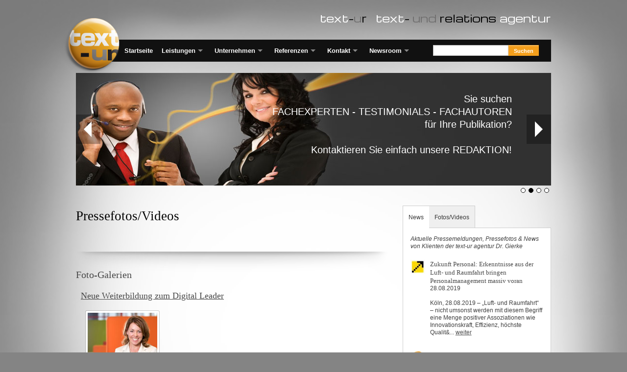

--- FILE ---
content_type: text/html
request_url: https://text-ur.de/de/pressefotos-videos
body_size: 37783
content:
<!DOCTYPE html PUBLIC "-//W3C//DTD XHTML 1.0 Strict//EN"
"http://www.w3.org/TR/xhtml1/DTD/xhtml1-strict.dtd">

<html>
<head>
    
<!-- 1: pressefotos-videos 2: pressefotos-videos 3: pressefotos-videos-->
<title>Pressefotos/Video</title>
<meta name="description" content="Fotos und Videos f&#252;r die Presse von den Kunden der text-ur text- und relations agentur Dr. Gierke K&#246;ln" />
<meta name="robots" content="index,follow" />
<link rel="canonical" href="http://text-ur.de/pressefotos-videos" />

<link rel="shortcut icon" href="/favicon.ico" />
<meta http-equiv="content-type" content="text/html; charset=utf-8" />
<meta name="generator" content="P3 CREATION GROUP - www.p3creation.com" />
<meta name="author" content="(C) 2025,  text-ur text- und relations agentur" />  



<meta http-equiv="Content-Type" content="text/html; charset=utf-8" />
<meta name="viewport" content="width=device-width" />

<!-- Windows 8.1 / IE11-Kachel -->
<meta name="application-name" content="www.text-ur.de"/>
    <!-- Stylesheets -->
<link rel="stylesheet" type="text/css" href="/template/text-ur/css/normalize.css" />
<link rel="stylesheet" type="text/css" href="/template/text-ur/css/foundation.css" />

<link rel="stylesheet" type="text/css" href="/template/text-ur/css/basic.css" />
<link rel="stylesheet" type="text/css" href="/template/text-ur/css/style.css" />

<link rel="stylesheet" type="text/css" href="/template/text-ur/css/jcarousel-skin.css" />
<link rel="stylesheet" type="text/css" href="/template/text-ur/css/jquery.tweet.css" />
<link rel="stylesheet" type="text/css" href="/template/text-ur/css/mosaic.css" />

<link rel="stylesheet" type="text/css" href="/template/text-ur/css/ie8grid.css" />
<link rel="stylesheet" type="text/css" href="/template/text-ur/css/ie8-topbar-fix.css" />
    <!-- Scripte -->
    <script type="text/javascript" src="/template/text-ur/js/jquery.min.js"></script>

    <script src="/template/text-ur/js/vendor/custom.modernizr.js"></script>

<!-- PrettyPhoto -->
    <link href="/template/text-ur/css/jquery.prettyPhoto.css" rel="stylesheet" type="text/css" media="screen" />
    <script src="/template/text-ur/js/jquery.prettyPhoto.js" type="text/javascript"></script>
    <script type="text/javascript">
    

    
        jQuery(document).ready(function ($) {
            $("a[rel^='prettyPhoto']").prettyPhoto({
               animation_speed: 'normal',
                theme: 'pp_default',
                deeplinking: false,
                slideshow: 3000,
                autoplay_slideshow: false,
                social_tools: false,
                ie6_fallback: true
            });
        });
    </script>

<!-- Sprachwechsel -->
    <script type="text/javascript">
    var timeout         = 500;
    var closetimer        = 0;
    var ddmenuitem = 0;
    var isOpen = false;
    var isiPad = navigator.userAgent.match(/iPad/i) != null;
    
    function sprachwahl_open(){
    	sprachwahl_canceltimer();
    	sprachwahl_close();
    
        ddmenuitem = $(this).find('ul#sprachauswahl').eq(0).css('visibility', 'visible');
    
    }
    function sprachwahl_click() {
        if (isiPad == false | isOpen == true) {
            isOpen = false;
            return true
        } else {
            isOpen = true;
            return false
        }
    }	
    function sprachwahl_close(){
        if (ddmenuitem) {
            ddmenuitem.css('visibility', 'hidden');
        }
    }
    function sprachwahl_timer(){
        closetimer = window.setTimeout(sprachwahl_close, timeout);
    }
    function sprachwahl_canceltimer(){
    	if(closetimer){
    	    window.clearTimeout(closetimer);
    	    closetimer = null;
            }
        }
    
        $(document).ready(function () {
            $('div#sprache .clickable').bind('click', sprachwahl_click);
            $('div#sprache').bind('mouseover', sprachwahl_open);
            $('div#sprache').bind('mouseout', sprachwahl_timer);
        });

</script>
</head>
<body>

<div id="fb-root"></div>


<div id="glow">

<!-- Logo (H1-Ueberschrift + Claim) -->
<div class="row">
    <div class="large-12 columns hide-for-small" id="logo">
    
            <a href="/de/" title=" text-ur - text- und relations agentur"><img src="/upload/logo-pin-text-ur.png" alt=" text-ur - text- und relations agentur" title=" text-ur - text- und relations agentur" /></a>
            
	</div>
</div>
<div class="row hide-for-small">
	<div class="large-12 columns" id="claim">
		<h1 style="font-family:'Michroma', Serif; color:#fff"><span style="margin-right:12px;">text<span style="color:#000;">-</span><span style="color:#717070;">u</span><span style="color:#000">r</span></span> <span style="color:#fff;">text</span><span style="color:#000;">-</span> <span style="color:#717070;">und</span> <span style="color:#000">relations</span> <span style="color:#fff;">agentur</span></h1>
	</div>
</div>

<div class="row show-for-small">
	<div class="large-12 columns">
		<span style="height:23px; display:block;"></span>
	</div>
</div>
<!-- Navigation -->

    <div class="row">
        <div class="large-12 columns">

    	<nav class="top-bar">
		  <ul class="title-area">
		    <!-- Title Area -->
		    <li class="name">
		      <a href="#"><span class="top-bar-name">text-ur</span></a>
		    </li>
		    <!-- Remove the class "menu-icon" to get rid of menu icon. Take out "Menu" to just have icon alone -->
		    <li class="toggle-topbar menu-icon"><a href="#"><span>Menu</span></a></li>
		  </ul>

		  <section class="top-bar-section">
		    <!-- Left Nav Section -->
           
<ul class="left"><li class="  "  ><a  href="/de/">Startseite</a></li><li class=" has-dropdown "  ><a  href="/de/text-ur-leistungen">Leistungen</a><ul class="dropdown"><li class=" has-dropdown " ><a  href="/de/medienproduktion">Medienproduktion</a><ul class="dropdown"><li class=""><a  href="/de/Kunden-Mitarbeiterzeitschriften">Kunden-/Mitarbeiterzeitschriften &#183; Newsletter</a></li><li class=""><a  href="/de/corporate-publishing-medien-kreation">Corporate Design &#183; Corporate Publishing &#183; Medien</a></li><li class=""><a  href="/de/videoproduktion-multimedia-responsive-web">Videoproduktion &#183; Multimedia &#183; Responsive Web</a></li></ul></li><li class=" has-dropdown " ><a  href="/de/pressearbeit-oeffentlichkeitsarbeit">&#214;ffentlichkeitsarbeit</a><ul class="dropdown"><li class=""><a  href="/de/pr-pressearbeit-oeffentlichkeitsarbeit">Pressearbeit &#183; &#214;ffentlichkeitsarbeit</a></li><li class=""><a  href="/de/positionierungs-marketingstrategie">Positionierungs-/Marketingstrategie</a></li><li class=""><a  href="/de/referenten-speaker-placement">Referenten &#183; Speaker-Placement</a></li></ul></li><li class=" has-dropdown " ><a  href="/de/marketing">Marketing</a><ul class="dropdown"><li class=""><a  href="/de/vertriebsorientierte-marketingunterstuetzung">Vertriebsorientierte Marketingunterst&#252;tzung</a></li><li class=""><a  href="/de/multisensorisches-marketing">Multisensorisches Marketing</a></li></ul></li><li class=" has-dropdown " ><a  href="/de/buchproduktion">Text- und Buchproduktion</a><ul class="dropdown"><li class=""><a  href="/de/text-buchproduktion">Buchproduktion</a></li><li class=""><a  href="/de/ghostwriting-textcoaching-lektorat">Ghostwriting &#183; Lektorat</a></li><li class=""><a  href="/de/seo-optimierte-Texte">SEO-optimierte Texte</a></li></ul></li><li class="  " ><a  href="/de/employer-branding-bildungsmarketing-personalmarketing">Employer &#183; Branding &#183; Bildungsmarketing Personalmarketing</a></li><li class="  " ><a  href="/de/persoenlichkeitsmarketing">Pers&#246;nlichkeitsmarketing&#174;</a></li><li class="  " ><a  href="/de/bucheditor-bookeditor">Bucheditor</a></li></ul></li><li class=" has-dropdown "  ><a  href="/de/unternehmen">Unternehmen</a><ul class="dropdown"><li class="  " ><a  href="/de/kernkompetenzen">Kernkompetenzen &#183; Leistungen</a></li><li class="  " ><a  href="/de/7-gruende-mit-uns-zu-arbeiten">7 Gr&#252;nde, mit uns zu arbeiten</a></li><li class="  " ><a  href="/de/text-ur-team">Team</a></li><li class="  " ><a  href="/de/veroeffentlichungen">Ver&#246;ffentlichungen</a></li><li class="  " ><a  href="/de/mitgliedschaften">Mitgliedschaften &#183; Zertifizierungen</a></li><li class="  " ><a  href="/de/blog">Blog</a></li></ul></li><li class=" has-dropdown "  ><a  href="/de/referenzen">Referenzen</a><ul class="dropdown"><li class="  " ><a  href="/de/referenzen">Referenzen</a></li><li class="  " ><a  href="/de/projektbeispiele">Projektbeispiele</a></li></ul></li><li class=" has-dropdown "  ><a  href="/de/kontakt">Kontakt</a><ul class="dropdown"><li class="  " ><a  href="/de/kontakt">Kontakt</a></li><li class="  " ><a  href="/de/datenschutz">Datenschutz</a></li><li class="  " ><a  href="/de/impressum">Impressum</a></li><li class="  " ><a  href="/de/agb">AGB</a></li></ul></li><li class="uk-active has-dropdown "  ><a  href="/de/newsroom">Newsroom</a><ul class="dropdown"><li class="  " ><a  href="/de/newsroom">Pressemappen</a></li><li class="  " ><a  href="/de/pressemitteilungen">Pressemitteilungen</a></li><li class="aktiv  " ><a  href="/de/pressefotos-videos">Pressefotos/Video</a></li></ul></li></ul>

            
    	    <!-- Right Nav Section -->
		    <ul class="right">
		      <li class="has-form">
              
                <script type="text/javascript">
                    $(document).ready(function () {
                        $("#suchformular .eingabe").click(function () {
                            $(this).val("");
                        });
                
                        $("#suchformular .eingabe").keyup(function () {
                
                            var sb = $(this).val();
                
                            if (sb != "" && sb.length > 2) {
                                var Data = {
                                    suchbegriff: sb
                                }
                
                                $.ajax({
                                    url: "/include/suche-tooltip.asp",
                                    data: Data,
                                    dataType: "json",
                                    success: function (data, textStatus, jqXHR) {
                                        //alert(data.tooltip[1]);
                
                                        $("#suchformular ul").empty();
                
                                        var laenge = data.tooltip.length - 1;
                                        if (laenge > 10) {
                                            laenge = 10;
                                        }
                
                                        for (var i = 1; i <= laenge; i++) {
                                            $("#suchformular ul").append("<li>" + data.tooltip[i] + "</li>");
                                        }
                
                                        $("#suchformular ul li").click(function () {
                                            var value = $(this).text();
                                            $("#suchformular .eingabe").val(value);
                                            $("#suchformular ul").empty();
                                        });
                                    }
                                });
                            } else {
                                $("#suchformular ul").empty();
                            }
                        });
                    });
                </script>
                

                <div id="suchformular">   
                    <form action="/de/suche" method="Post">
                      <div class="row collapse">
                        <div class="small-8 columns suchformularIE">
                          <input type="text" name="suchbegriff" autocomplete="off" placeholder="" class="eingabe">
                        </div>
                        <div class="small-4 columns buttonIE">
                          <input type="submit" class="alert button" title="" value="Suchen" />
                        </div>
                      </div>
                    </form>
                
                    <ul style="display:none;">
                
                    </ul>
                </div>

              
		      </li>
		    </ul>
		  </section>
		</nav>
        
		</div>
	</div>
<!-- Header -->

    <div class="row">
        <div class="large-12 columns">
			<span style="height:23px; display:block;"></span>
		
		</div>
	</div>

	<div class="row">
		<div class="large-12 columns">

			<!-- Orbit Container -->
			<div class="orbit-container" id="header">
			  <ul data-orbit data-options="timer_speed: 3500; animation_speed: 500;" class="orbit-slides-container">

                
                			    <li>
                			      <img src="/upload/header-newsroom1.jpg" alt="NEWSROOM:<br /><br />Meldungen - Fotos - Videofootage -<br /><br />alles f&#252;r Ihre Arbeit als RedakteurIn" />
                			      <div class="orbit-caption">NEWSROOM:<br /><br />Meldungen - Fotos - Videofootage -<br /><br />alles f&#252;r Ihre Arbeit als RedakteurIn</div>
                			    </li>
                            
                			    <li>
                			      <img src="/upload/header-kontakt-1.jpg" alt="Hier im NEWSROOM:<br /><br />aktuelle Pressemeldungen &amp; Pressefotos<br />der text-ur-Klienten" />
                			      <div class="orbit-caption">Hier im NEWSROOM:<br /><br />aktuelle Pressemeldungen &amp; Pressefotos<br />der text-ur-Klienten</div>
                			    </li>
                            
                			    <li>
                			      <img src="/upload/header-kontakt-3.jpg" alt="Sie suchen <br />FACHEXPERTEN - TESTIMONIALS - FACHAUTOREN <br />f&#252;r Ihre Publikation?<br /><br />Kontaktieren Sie einfach unsere REDAKTION!" />
                			      <div class="orbit-caption">Sie suchen <br />FACHEXPERTEN - TESTIMONIALS - FACHAUTOREN <br />f&#252;r Ihre Publikation?<br /><br />Kontaktieren Sie einfach unsere REDAKTION!</div>
                			    </li>
                            
                			    <li>
                			      <img src="/upload/header-kontakt-4.jpg" alt="Bei text-ur arbeiten ausgebildete Fachjournalisten -<br /><br />daher vermitteln wir Kompetenz, Wissen &amp; Experten.<br /><br /><br />Keine Waschzettel. Keine Werbung. Kein Schm&#228;h" />
                			      <div class="orbit-caption">Bei text-ur arbeiten ausgebildete Fachjournalisten -<br /><br />daher vermitteln wir Kompetenz, Wissen &amp; Experten.<br /><br /><br />Keine Waschzettel. Keine Werbung. Kein Schm&#228;h</div>
                			    </li>
                            


			  </ul>
			</div>

		</div>
	</div>

<!-- Inhalt -->

    <div class="row">
        <div class="large-12 columns">
            <span style="height:20px; display:block;"></span>
    	</div>
	</div>

    <div class="row">
    	<div class="large-8 columns" id="inhalt">
			
			<!-- Inhalt -->
            
               
<h2 class="main">Pressefotos/Videos</h2>
<p>&nbsp;</p>

                
                <!-- Galerie -->
                
                <div id="galerie">
                <span class="title">Foto-Galerien</span>
               

<ul   class="fotogalerie" >

<li>

                    
                    
                    
                    
                    <h2 title="Neue Weiterbildung zum Digital Leader"><a href="/de/newsroom/galeriedetail/Neue-Weiterbildung-zum-Digital-Leader">Neue Weiterbildung zum Digital Leader</a></h2>
                  

<ul   class="fotogalerie" >

<li>

                    
                        
                        
                        
                        
                        <a href="/upload/ursula-vranken_0x900.jpg" class="th radius" rel="prettyPhoto[12055]"><img src="/upload/ursula-vranken_0x200.jpg" alt="Ursula-Vranken" title="Ursula-Vranken" /></a>
                  
</li>

</ul>


                    <p class="galerie-anzeigen"><a href="/de/newsroom/galeriedetail/Neue-Weiterbildung-zum-Digital-Leader">Alle Bilder anzeigen...</a></p>
                    
              
</li>

<li>

                    
                    
                    
                    
                    <h2 title="Intrinsische Kompetenz st&#228;rken - dem Burnout vorbeugen"><a href="/de/newsroom/galeriedetail/Intrinsische-Kompetenz-staerken-dem-Burnout-vorbeugen">Intrinsische Kompetenz st&#228;rken - dem Burnout vorbeugen</a></h2>
                  

<ul   class="fotogalerie" >

<li>

                    
                        
                        
                        
                        
                        <a href="/upload/nimsky-foto-1_0x900.jpg" class="th radius" rel="prettyPhoto[12056]"><img src="/upload/nimsky-foto-1_0x200.jpg" alt="nimsky-foto_1" title="nimsky-foto_1" /></a>
                  
</li>

</ul>


                    <p class="galerie-anzeigen"><a href="/de/newsroom/galeriedetail/Intrinsische-Kompetenz-staerken-dem-Burnout-vorbeugen">Alle Bilder anzeigen...</a></p>
                    
              
</li>

<li>

                    
                    
                    
                    
                    <h2 title="E-Learning im Gesundheitsbereich funktioniert"><a href="/de/newsroom/galeriedetail/E-Learning-im-Gesundheitsbereich-funktioniert">E-Learning im Gesundheitsbereich funktioniert</a></h2>
                  

<ul   class="fotogalerie" >

<li>

                    
                        
                        
                        
                        
                        <a href="/upload/dirk-weigand-chemmedia_0x900.jpg" class="th radius" rel="prettyPhoto[12058]"><img src="/upload/dirk-weigand-chemmedia_0x200.jpg" alt="Dirk-Weigand-chemmedia" title="Dirk-Weigand-chemmedia" /></a>
                  
</li>

<li>

                    
                        
                        
                        
                        
                        <a href="/upload/lars-fassmann-chemmedia_0x900.jpg" class="th radius" rel="prettyPhoto[12058]"><img src="/upload/lars-fassmann-chemmedia_0x200.jpg" alt="Lars-Fassmann-chemmedia" title="Lars-Fassmann-chemmedia" /></a>
                  
</li>

</ul>


                    <p class="galerie-anzeigen"><a href="/de/newsroom/galeriedetail/E-Learning-im-Gesundheitsbereich-funktioniert">Alle Bilder anzeigen...</a></p>
                    
              
</li>

<li>

                    
                    
                    
                    
                    <h2 title="Portraits Frank M. Scheelen, CEO Scheelen AG"><a href="/de/newsroom/galeriedetail/Portraits-Frank-M-Scheelen-CEO-Scheelen-AG">Portraits Frank M. Scheelen, CEO Scheelen AG</a></h2>
                  

<ul   class="fotogalerie" >

<li>

                    
                        
                        
                        
                        
                        <a href="/upload/scheelen_0x900.jpg" class="th radius" rel="prettyPhoto[12059]"><img src="/upload/scheelen_0x200.jpg" alt="Scheelen" title="Scheelen" /></a>
                  
</li>

<li>

                    
                        
                        
                        
                        
                        <a href="/upload/frank-scheelen_1_0x900.jpg" class="th radius" rel="prettyPhoto[12059]"><img src="/upload/frank-scheelen_1_0x200.jpg" alt="Frank M. Scheelen, CEO Scheelen AG" title="Frank M. Scheelen, CEO Scheelen AG" /></a>
                  
</li>

</ul>


                    <p class="galerie-anzeigen"><a href="/de/newsroom/galeriedetail/Portraits-Frank-M-Scheelen-CEO-Scheelen-AG">Alle Bilder anzeigen...</a></p>
                    
              
</li>

<li>

                    
                    
                    
                    
                    <h2 title="Petition an den Deutschen Bundestag: Q-Pool 100 setzt sich gegen geplantes Umsatzsteuergesetz ein"><a href="/de/newsroom/galeriedetail/Petition-an-den-Deutschen-Bundestag-Q-Pool-100-setzt-sich-gegen-geplantes-Umsatzsteuergesetz-ein">Petition an den Deutschen Bundestag: Q-Pool 100 setzt sich gegen geplantes Umsatzsteuergesetz ein</a></h2>
                  

<ul   class="fotogalerie" >

<li>

                    
                        
                        
                        
                        
                        <a href="/upload/dh_0x900.jpg" class="th radius" rel="prettyPhoto[12062]"><img src="/upload/dh_0x200.jpg" alt="dh" title="dh" /></a>
                  
</li>

<li>

                    
                        
                        
                        
                        
                        <a href="/upload/vorstand-q-pool-100-ev-2012_0x900.jpg" class="th radius" rel="prettyPhoto[12062]"><img src="/upload/vorstand-q-pool-100-ev-2012_0x200.jpg" alt="v.l.n.r.: Wofgang Widder (Schriftf&#252;hrer), Helmut Se&#223;ler (Beisitzer), Ursula Vranken (2. Vorsitzende und Vizepr&#228;sidentin), Dieter Hohl (1. Vorsitzender und Pr&#228;sident), Wolfgang M&#252;ller (2. Vorsitzender und Vizepr&#228;sident). Fehlen im Bild: Prof. Dr. Walter Simon (Schatzmeister), Dr. Rolf Berth (Ehrenpr&#228;sident)" title="v.l.n.r.: Wofgang Widder (Schriftf&#252;hrer), Helmut Se&#223;ler (Beisitzer), Ursula Vranken (2. Vorsitzende und Vizepr&#228;sidentin), Dieter Hohl (1. Vorsitzender und Pr&#228;sident), Wolfgang M&#252;ller (2. Vorsitzender und Vizepr&#228;sident). Fehlen im Bild: Prof. Dr. Walter Simon (Schatzmeister), Dr. Rolf Berth (Ehrenpr&#228;sident)" /></a>
                  
</li>

<li>

                    
                        
                        
                        
                        
                        <a href="/upload/qpool-100-logo-1_0x900.png" class="th radius" rel="prettyPhoto[12062]"><img src="/upload/qpool-100-logo-1_0x200.png" alt="qpool-100-logo_1" title="qpool-100-logo_1" /></a>
                  
</li>

</ul>


                    <p class="galerie-anzeigen"><a href="/de/newsroom/galeriedetail/Petition-an-den-Deutschen-Bundestag-Q-Pool-100-setzt-sich-gegen-geplantes-Umsatzsteuergesetz-ein">Alle Bilder anzeigen...</a></p>
                    
              
</li>

<li>

                    
                    
                    
                    
                    <h2 title="Webinar-Anbieter smile2 gewinnt GSA Innovation Award 2012"><a href="/de/newsroom/galeriedetail/Webinar-Anbieter-smile2-gewinnt-GSA-Innovation-Award-2012">Webinar-Anbieter smile2 gewinnt GSA Innovation Award 2012</a></h2>
                  

<ul   class="fotogalerie" >

<li>

                    
                        
                        
                        
                        
                        <a href="/upload/trophae_0x900.jpg" class="th radius" rel="prettyPhoto[12065]"><img src="/upload/trophae_0x200.jpg" alt="Trophae" title="Trophae" /></a>
                  
</li>

<li>

                    
                        
                        
                        
                        
                        <a href="/upload/preisverleihung-beschnitten_0x900.jpg" class="th radius" rel="prettyPhoto[12065]"><img src="/upload/preisverleihung-beschnitten_0x200.jpg" alt="Preisverleihung-beschnitten" title="Preisverleihung-beschnitten" /></a>
                  
</li>

</ul>


                    <p class="galerie-anzeigen"><a href="/de/newsroom/galeriedetail/Webinar-Anbieter-smile2-gewinnt-GSA-Innovation-Award-2012">Alle Bilder anzeigen...</a></p>
                    
              
</li>

<li>

                    
                    
                    
                    
                    <h2 title="Jedes zweite Change-Projekt scheitert - Q-Pool 100 e.V. liefert konkrete L&#246;sungsstrategien in Buchform"><a href="/de/newsroom/galeriedetail/Jedes-zweite-Change-Projekt-scheitert-Q-Pool-100-e-V-liefert-konkrete-Loesungsstrategien-in-Buchform">Jedes zweite Change-Projekt scheitert - Q-Pool 100 e.V. liefert konkrete L&#246;sungsstrategien in Buchform</a></h2>
                  

<ul   class="fotogalerie" >

<li>

                    
                        
                        
                        
                        
                        <a href="/upload/change-prozesse-print_0x900.jpg" class="th radius" rel="prettyPhoto[12067]"><img src="/upload/change-prozesse-print_0x200.jpg" alt="Change-Prozesse-print" title="Change-Prozesse-print" /></a>
                  
</li>

</ul>


                    <p class="galerie-anzeigen"><a href="/de/newsroom/galeriedetail/Jedes-zweite-Change-Projekt-scheitert-Q-Pool-100-e-V-liefert-konkrete-Loesungsstrategien-in-Buchform">Alle Bilder anzeigen...</a></p>
                    
              
</li>

<li>

                    
                    
                    
                    
                    <h2 title="Mit der Wohnprofilanalyse Kundenw&#252;nsche im M&#246;belhaus erkennen"><a href="/de/newsroom/galeriedetail/Mit-der-Wohnprofilanalyse-Kundenwuensche-im-Moebelhaus-erkennen">Mit der Wohnprofilanalyse Kundenw&#252;nsche im M&#246;belhaus erkennen</a></h2>
                  

<ul   class="fotogalerie" >

<li>

                    
                        
                        
                        
                        
                        <a href="/upload/burg_0x900.jpg" class="th radius" rel="prettyPhoto[12069]"><img src="/upload/burg_0x200.jpg" alt="Burg" title="Burg" /></a>
                  
</li>

<li>

                    
                        
                        
                        
                        
                        <a href="/upload/nest_0x900.jpg" class="th radius" rel="prettyPhoto[12069]"><img src="/upload/nest_0x200.jpg" alt="Nest" title="Nest" /></a>
                  
</li>

<li>

                    
                        
                        
                        
                        
                        <a href="/upload/neumann-pr-sentierend_0x900.jpg" class="th radius" rel="prettyPhoto[12069]"><img src="/upload/neumann-pr-sentierend_0x200.jpg" alt="Neumann-pr-sentierend" title="Neumann-pr-sentierend" /></a>
                  
</li>

<li>

                    
                        
                        
                        
                        
                        <a href="/upload/neumann-mit-triogram_0x900.jpg" class="th radius" rel="prettyPhoto[12069]"><img src="/upload/neumann-mit-triogram_0x200.jpg" alt="Neumann-mit-Triogram" title="Neumann-mit-Triogram" /></a>
                  
</li>

<li>

                    
                        
                        
                        
                        
                        <a href="/upload/foto-markus-neumann_0x900.jpg" class="th radius" rel="prettyPhoto[12069]"><img src="/upload/foto-markus-neumann_0x200.jpg" alt="Foto-Markus-Neumann" title="Foto-Markus-Neumann" /></a>
                  
</li>

<li>

                    
                        
                        
                        
                        
                        <a href="/upload/schnecke_0x900.jpg" class="th radius" rel="prettyPhoto[12069]"><img src="/upload/schnecke_0x200.jpg" alt="Schnecke" title="Schnecke" /></a>
                  
</li>

</ul>


                    <p class="galerie-anzeigen"><a href="/de/newsroom/galeriedetail/Mit-der-Wohnprofilanalyse-Kundenwuensche-im-Moebelhaus-erkennen">Alle Bilder anzeigen...</a></p>
                    
              
</li>

<li>

                    
                    
                    
                    
                    <h2 title="CSR macht Firmen erfolgreich - Themenschwerpunkt im Businessmagazin go! Der Coachingbrief"><a href="/de/newsroom/galeriedetail/CSR-macht-Firmen-erfolgreich-Themenschwerpunkt-im-Businessmagazin-go-Der-Coachingbrief">CSR macht Firmen erfolgreich - Themenschwerpunkt im Businessmagazin go! Der Coachingbrief</a></h2>
                  

<ul   class="fotogalerie" >

<li>

                    
                        
                        
                        
                        
                        <a href="/upload/gocb-01-2012-cover-hohe-aufl_0x900.jpg" class="th radius" rel="prettyPhoto[12070]"><img src="/upload/gocb-01-2012-cover-hohe-aufl_0x200.jpg" alt="&#169; by go! Akademie f&#252;r F&#252;hrung und Vertrieb AG" title="&#169; by go! Akademie f&#252;r F&#252;hrung und Vertrieb AG" /></a>
                  
</li>

</ul>


                    <p class="galerie-anzeigen"><a href="/de/newsroom/galeriedetail/CSR-macht-Firmen-erfolgreich-Themenschwerpunkt-im-Businessmagazin-go-Der-Coachingbrief">Alle Bilder anzeigen...</a></p>
                    
              
</li>

<li>

                    
                    
                    
                    
                    <h2 title="Internationalisierung und Kooperationen im Fokus - Jahreshauptversammlung 2012 des Q-Pool 100 e.V."><a href="/de/newsroom/galeriedetail/Internationalisierung-und-Kooperationen-im-Fokus-Jahreshauptversammlung-2012-des-Q-Pool-100-e-V">Internationalisierung und Kooperationen im Fokus - Jahreshauptversammlung 2012 des Q-Pool 100 e.V.</a></h2>
                  

<ul   class="fotogalerie" >

<li>

                    
                        
                        
                        
                        
                        <a href="/upload/aufnahme-jahrstorfer_0x900.jpg" class="th radius" rel="prettyPhoto[12073]"><img src="/upload/aufnahme-jahrstorfer_0x200.jpg" alt="Q-Pool-Pr&#228;sident Dr. Dieter Hohl &#252;berreicht Qualit&#228;tszertifikat an Neumitglied Robert Jahrstorfer" title="Q-Pool-Pr&#228;sident Dr. Dieter Hohl &#252;berreicht Qualit&#228;tszertifikat an Neumitglied Robert Jahrstorfer" /></a>
                  
</li>

<li>

                    
                        
                        
                        
                        
                        <a href="/upload/bild-07_0x900.jpg" class="th radius" rel="prettyPhoto[12073]"><img src="/upload/bild-07_0x200.jpg" alt="v.l.n.r.: Wofgang Widder (Schriftf&#252;hrer), Helmut Se&#223;ler (Beisitzer), Ursula Vranken (2. Vorsitzende und Vizepr&#228;sidentin), Dieter Hohl (1. Vorsitzender und Pr&#228;sident), Wolfgang M&#252;ller (2. Vorsitzender und Vizepr&#228;sident). Fehlen im Bild: Prof. Dr. Walter Simon (Schatzmeister), Dr. Rolf Berth (Ehrenpr&#228;sident)
JPEG, 5,83 MB" title="v.l.n.r.: Wofgang Widder (Schriftf&#252;hrer), Helmut Se&#223;ler (Beisitzer), Ursula Vranken (2. Vorsitzende und Vizepr&#228;sidentin), Dieter Hohl (1. Vorsitzender und Pr&#228;sident), Wolfgang M&#252;ller (2. Vorsitzender und Vizepr&#228;sident). Fehlen im Bild: Prof. Dr. Walter Simon (Schatzmeister), Dr. Rolf Berth (Ehrenpr&#228;sident)
JPEG, 5,83 MB" /></a>
                  
</li>

<li>

                    
                        
                        
                        
                        
                        <a href="/upload/hohl_0x900.jpg" class="th radius" rel="prettyPhoto[12073]"><img src="/upload/hohl_0x200.jpg" alt=" Q-Pool-Pr&#228;sident Dr. Dieter Hohl bei seiner Ansprache" title=" Q-Pool-Pr&#228;sident Dr. Dieter Hohl bei seiner Ansprache" /></a>
                  
</li>

<li>

                    
                        
                        
                        
                        
                        <a href="/upload/vranken-m-ller_0x900.jpg" class="th radius" rel="prettyPhoto[12073]"><img src="/upload/vranken-m-ller_0x200.jpg" alt=" Vizepr&#228;sidentin Ursula Vranken (im Vordergrund Wolfgang M&#252;ller)" title=" Vizepr&#228;sidentin Ursula Vranken (im Vordergrund Wolfgang M&#252;ller)" /></a>
                  
</li>

<li>

                    
                        
                        
                        
                        
                        <a href="/upload/wolfgang-m-ller_0x900.jpg" class="th radius" rel="prettyPhoto[12073]"><img src="/upload/wolfgang-m-ller_0x200.jpg" alt="Vizepr&#228;sident Wolfgang M&#252;ller" title="Vizepr&#228;sident Wolfgang M&#252;ller" /></a>
                  
</li>

<li>

                    
                        
                        
                        
                        
                        <a href="/upload/qpool-100-logo_0x900.png" class="th radius" rel="prettyPhoto[12073]"><img src="/upload/qpool-100-logo_0x200.png" alt="qpool-100-logo" title="qpool-100-logo" /></a>
                  
</li>

</ul>


                    <p class="galerie-anzeigen"><a href="/de/newsroom/galeriedetail/Internationalisierung-und-Kooperationen-im-Fokus-Jahreshauptversammlung-2012-des-Q-Pool-100-e-V">Alle Bilder anzeigen...</a></p>
                    
              
</li>

<li>

                    
                    
                    
                    
                    <h2 title="Q-Pool 100 e.V. und Webinar-Anbieter smile2 kooperieren beim Angebot hochwertiger HR-Internetseminare"><a href="/de/newsroom/galeriedetail/Q-Pool-100-e-V-und-Webinar-Anbieter-smile2-kooperieren-beim-Angebot-hochwertiger-HR-Internetseminare">Q-Pool 100 e.V. und Webinar-Anbieter smile2 kooperieren beim Angebot hochwertiger HR-Internetseminare</a></h2>
                  

<ul   class="fotogalerie" >

<li>

                    
                        
                        
                        
                        
                        <a href="/upload/qpool-100-logo-1_0x900.jpg" class="th radius" rel="prettyPhoto[12075]"><img src="/upload/qpool-100-logo-1_0x200.jpg" alt="qpool-100-logo_1" title="qpool-100-logo_1" /></a>
                  
</li>

</ul>


                    <p class="galerie-anzeigen"><a href="/de/newsroom/galeriedetail/Q-Pool-100-e-V-und-Webinar-Anbieter-smile2-kooperieren-beim-Angebot-hochwertiger-HR-Internetseminare">Alle Bilder anzeigen...</a></p>
                    
              
</li>

<li>

                    
                    
                    
                    
                    <h2 title="&quot;Change-Prozesse erfolgreich gestalten&quot; - Neues Buch des Q-Pool 100 e.V. zeigt Change-Strategien aus vielen Blickwinkeln"><a href="/de/newsroom/galeriedetail/Change-Prozesse-erfolgreich-gestalten-Neues-Buch-des-Q-Pool-100-e-V-zeigt-Change-Strategien-aus-vielen-Blickwinkeln">&quot;Change-Prozesse erfolgreich gestalten&quot; - Neues Buch des Q-Pool 100 e.V. zeigt Change-Strategien aus vielen Blickwinkeln</a></h2>
                  

<ul   class="fotogalerie" >

<li>

                    
                        
                        
                        
                        
                        <a href="/upload/change-prozesse-print-1_0x900.jpg" class="th radius" rel="prettyPhoto[12076]"><img src="/upload/change-prozesse-print-1_0x200.jpg" alt="Change Prozesse erfolgreich gestalten" title="Change Prozesse erfolgreich gestalten" /></a>
                  
</li>

</ul>


                    <p class="galerie-anzeigen"><a href="/de/newsroom/galeriedetail/Change-Prozesse-erfolgreich-gestalten-Neues-Buch-des-Q-Pool-100-e-V-zeigt-Change-Strategien-aus-vielen-Blickwinkeln">Alle Bilder anzeigen...</a></p>
                    
              
</li>

<li>

                    
                    
                    
                    
                    <h2 title="chemmedia AG punktet beim MMB E-Learning-Wirtschaftsranking 2011"><a href="/de/newsroom/galeriedetail/chemmedia-AG-punktet-beim-MMB-E-Learning-Wirtschaftsranking-2011">chemmedia AG punktet beim MMB E-Learning-Wirtschaftsranking 2011</a></h2>
                  

<ul   class="fotogalerie" >

<li>

                    
                        
                        
                        
                        
                        <a href="/upload/sub-ranking-beratung-mmb-2011-chemmedia_0x900.jpg" class="th radius" rel="prettyPhoto[12079]"><img src="/upload/sub-ranking-beratung-mmb-2011-chemmedia_0x200.jpg" alt="chemmedia AG punktet beim MMB E-Learning-Wirtschaftsranking 2011" title="chemmedia AG punktet beim MMB E-Learning-Wirtschaftsranking 2011" /></a>
                  
</li>

</ul>


                    <p class="galerie-anzeigen"><a href="/de/newsroom/galeriedetail/chemmedia-AG-punktet-beim-MMB-E-Learning-Wirtschaftsranking-2011">Alle Bilder anzeigen...</a></p>
                    
              
</li>

<li>

                    
                    
                    
                    
                    <h2 title="&quot;Der station&#228;re Handel muss sich neue aufstellen.&quot; - Erfolgsbuch-Autor Andreas Buhr ver&#246;ffentlicht Strategien f&#252;r den Vertrieb von morgen"><a href="/de/newsroom/galeriedetail/Der-stationaere-Handel-muss-sich-neue-aufstellen-Erfolgsbuch-Autor-Andreas-Buhr-veroeffentlicht-Strategien-fuer-den-Vertrieb-">&quot;Der station&#228;re Handel muss sich neue aufstellen.&quot; - Erfolgsbuch-Autor Andreas Buhr ver&#246;ffentlicht Strategien f&#252;r den Vertrieb von morgen</a></h2>
                  

<ul   class="fotogalerie" >

<li>

                    
                        
                        
                        
                        
                        <a href="/upload/vgha-3d-buch-2_0x900.jpg" class="th radius" rel="prettyPhoto[12080]"><img src="/upload/vgha-3d-buch-2_0x200.jpg" alt="Buch-Cover &quot;Vertrieb geht heute anders&quot;" title="Buch-Cover &quot;Vertrieb geht heute anders&quot;" /></a>
                  
</li>

<li>

                    
                        
                        
                        
                        
                        <a href="/upload/vgha-buchcover-2_0x900.jpg" class="th radius" rel="prettyPhoto[12080]"><img src="/upload/vgha-buchcover-2_0x200.jpg" alt=" Buch-Cover &quot;Vertrieb geht heute anders&quot; 3-D" title=" Buch-Cover &quot;Vertrieb geht heute anders&quot; 3-D" /></a>
                  
</li>

</ul>


                    <p class="galerie-anzeigen"><a href="/de/newsroom/galeriedetail/Der-stationaere-Handel-muss-sich-neue-aufstellen-Erfolgsbuch-Autor-Andreas-Buhr-veroeffentlicht-Strategien-fuer-den-Vertrieb-">Alle Bilder anzeigen...</a></p>
                    
              
</li>

<li>

                    
                    
                    
                    
                    <h2 title="live-academy wird zum Trainingsinstitut f&#252;r Change und F&#252;hrung"><a href="/de/newsroom/galeriedetail/live-academy-wird-zum-Trainingsinstitut-fuer-Change-und-Fuehrung">live-academy wird zum Trainingsinstitut f&#252;r Change und F&#252;hrung</a></h2>
                  

<ul   class="fotogalerie" >

<li>

                    
                        
                        
                        
                        
                        <a href="/upload/img-0105-1_0x900.jpg" class="th radius" rel="prettyPhoto[12083]"><img src="/upload/img-0105-1_0x200.jpg" alt=" Portraitfoto Susanne Kleinhenz" title=" Portraitfoto Susanne Kleinhenz" /></a>
                  
</li>

<li>

                    
                        
                        
                        
                        
                        <a href="/upload/img-0436-foto-aktuell-1_0x900.jpg" class="th radius" rel="prettyPhoto[12083]"><img src="/upload/img-0436-foto-aktuell-1_0x200.jpg" alt=" Portraitfoto Susanne Kleinhenz" title=" Portraitfoto Susanne Kleinhenz" /></a>
                  
</li>

<li>

                    
                        
                        
                        
                        
                        <a href="/upload/live-academy-2-rgb-1_0x900.jpg" class="th radius" rel="prettyPhoto[12083]"><img src="/upload/live-academy-2-rgb-1_0x200.jpg" alt="live-academy-2-rgb_1" title="live-academy-2-rgb_1" /></a>
                  
</li>

</ul>


                    <p class="galerie-anzeigen"><a href="/de/newsroom/galeriedetail/live-academy-wird-zum-Trainingsinstitut-fuer-Change-und-Fuehrung">Alle Bilder anzeigen...</a></p>
                    
              
</li>

<li>

                    
                    
                    
                    
                    <h2 title="Impressionen des 24-Stunden-Webinars"><a href="/de/newsroom/galeriedetail/Wirtschafts-Weiterbildungsinitiative-WIR-SIND-UMSATZ">Impressionen des 24-Stunden-Webinars</a></h2>
                  

<ul   class="fotogalerie" >

<li>

                    
                        
                        
                        
                        
                        <a href="/upload/wir-sind-umsatz-technik_0x900.jpg" class="th radius" rel="prettyPhoto[12085]"><img src="/upload/wir-sind-umsatz-technik_0x200.jpg" alt="Initiatoren und Technik" title="Initiatoren und Technik" /></a>
                  
</li>

<li>

                    
                        
                        
                        
                        
                        <a href="/upload/wir-sind-umsatz-initiatoren_0x900.jpg" class="th radius" rel="prettyPhoto[12085]"><img src="/upload/wir-sind-umsatz-initiatoren_0x200.jpg" alt=" Die Initiatoren Martin Limbeck, Andreas Buhr, Dirk Kreuter und Cemal Osmanovic (v.l.n.r.) bei der Begr&#252;&#223;ung des Events" title=" Die Initiatoren Martin Limbeck, Andreas Buhr, Dirk Kreuter und Cemal Osmanovic (v.l.n.r.) bei der Begr&#252;&#223;ung des Events" /></a>
                  
</li>

</ul>


                    <p class="galerie-anzeigen"><a href="/de/newsroom/galeriedetail/Wirtschafts-Weiterbildungsinitiative-WIR-SIND-UMSATZ">Alle Bilder anzeigen...</a></p>
                    
              
</li>

<li>

                    
                    
                    
                    
                    <h2 title="jobclipr"><a href="/de/newsroom/galeriedetail/jobclipr">jobclipr</a></h2>
                  

<ul   class="fotogalerie" >

<li>

                    
                        
                        
                        
                        
                        <a href="/upload/screenshot-jobclipr-startseite_1_0x900.jpg" class="th radius" rel="prettyPhoto[12520]"><img src="/upload/screenshot-jobclipr-startseite_1_0x200.jpg" alt="screenshot-jobclipr-startseite" title="screenshot-jobclipr-startseite" /></a>
                  
</li>

<li>

                    
                        
                        
                        
                        
                        <a href="/upload/foto-gruenderteam-2-webopti_0x900.jpg" class="th radius" rel="prettyPhoto[12520]"><img src="/upload/foto-gruenderteam-2-webopti_0x200.jpg" alt="foto-gruenderteam-2-webopti" title="foto-gruenderteam-2-webopti" /></a>
                  
</li>

<li>

                    
                        
                        
                        
                        
                        <a href="/upload/weboptimiert-gruenderteam_0x900.jpg" class="th radius" rel="prettyPhoto[12520]"><img src="/upload/weboptimiert-gruenderteam_0x200.jpg" alt="weboptimiert-gruenderteam" title="weboptimiert-gruenderteam" /></a>
                  
</li>

<li>

                    
                        
                        
                        
                        
                        <a href="/upload/foto-tjalf-nienaber-mittel_2_0x900.jpg" class="th radius" rel="prettyPhoto[12520]"><img src="/upload/foto-tjalf-nienaber-mittel_2_0x200.jpg" alt="foto-tjalf-nienaber-mittel_2" title="foto-tjalf-nienaber-mittel_2" /></a>
                  
</li>

<li>

                    
                        
                        
                        
                        
                        <a href="/upload/screenshot-klein_1_0x900.jpg" class="th radius" rel="prettyPhoto[12520]"><img src="/upload/screenshot-klein_1_0x200.jpg" alt="screenshot-klein_1" title="screenshot-klein_1" /></a>
                  
</li>

</ul>


                    <p class="galerie-anzeigen"><a href="/de/newsroom/galeriedetail/jobclipr">Alle Bilder anzeigen...</a></p>
                    
              
</li>

<li>

                    
                    
                    
                    
                    <h2 title=""><a href="/de/newsroom/galeriedetail/17858"></a></h2>
                  

<ul   class="fotogalerie" >

<li>

                    
                        
                        
                        
                        
                        <a href="/upload/andreas-buhr-5-cm-breit_1_0x900.jpg" class="th radius" rel="prettyPhoto[12530]"><img src="/upload/andreas-buhr-5-cm-breit_1_0x200.jpg" alt="Andreas Buhr" title="Andreas Buhr" /></a>
                  
</li>

<li>

                    
                        
                        
                        
                        
                        <a href="/upload/kommunikationsdesign-philosoph-rampensau-download_1_0x900.jpg" class="th radius" rel="prettyPhoto[12530]"><img src="/upload/kommunikationsdesign-philosoph-rampensau-download_1_0x200.jpg" alt="Kommunikationsdesign: Philosoph? Rampensau?" title="Kommunikationsdesign: Philosoph? Rampensau?" /></a>
                  
</li>

<li>

                    
                        
                        
                        
                        
                        <a href="/upload/postkarten-philosoph-rampensau_1_0x900.jpg" class="th radius" rel="prettyPhoto[12530]"><img src="/upload/postkarten-philosoph-rampensau_1_0x200.jpg" alt="Postkarte: Philosoph? Rampensau?" title="Postkarte: Philosoph? Rampensau?" /></a>
                  
</li>

<li>

                    
                        
                        
                        
                        
                        <a href="/upload/fuehrung-im-vertrieb-3d-klein_0x900.jpg" class="th radius" rel="prettyPhoto[12530]"><img src="/upload/fuehrung-im-vertrieb-3d-klein_0x200.jpg" alt="F&#252;hrung im Vertrieb" title="F&#252;hrung im Vertrieb" /></a>
                  
</li>

<li>

                    
                        
                        
                        
                        
                        <a href="/upload/mbub-q4-2013-3d-titel_1_0x900.jpg" class="th radius" rel="prettyPhoto[12530]"><img src="/upload/mbub-q4-2013-3d-titel_1_0x200.jpg" alt="Ausgabe Magazin f&#252;r Business und Bildung" title="Ausgabe Magazin f&#252;r Business und Bildung" /></a>
                  
</li>

<li>

                    
                        
                        
                        
                        
                        <a href="/upload/andreas-buhr-speaker-foto_1_0x900.jpg" class="th radius" rel="prettyPhoto[12530]"><img src="/upload/andreas-buhr-speaker-foto_1_0x200.jpg" alt="Andreas Buhr" title="Andreas Buhr" /></a>
                  
</li>

<li>

                    
                        
                        
                        
                        
                        <a href="/upload/foto-andreas-buhr_2_0x900.jpg" class="th radius" rel="prettyPhoto[12530]"><img src="/upload/foto-andreas-buhr_2_0x200.jpg" alt="Andreas Buhr (Speaker und Autor)" title="Andreas Buhr (Speaker und Autor)" /></a>
                  
</li>

<li>

                    
                        
                        
                        
                        
                        <a href="/upload/cd-cover-3d_1_0x900.jpg" class="th radius" rel="prettyPhoto[12530]"><img src="/upload/cd-cover-3d_1_0x200.jpg" alt="Vertrieb geht heute anders (CD) " title="Vertrieb geht heute anders (CD) " /></a>
                  
</li>

<li>

                    
                        
                        
                        
                        
                        <a href="/upload/andreas-buhr-2016-b-rototale-c-by-buhr-team-com_0x900.jpg" class="th radius" rel="prettyPhoto[12530]"><img src="/upload/andreas-buhr-2016-b-rototale-c-by-buhr-team-com_0x200.jpg" alt="Andreas Buhr" title="Andreas Buhr" /></a>
                  
</li>

<li>

                    
                        
                        
                        
                        
                        <a href="/upload/andreas-buhr-2016-halbnah-c-by-buhr-team-com_0x900.jpg" class="th radius" rel="prettyPhoto[12530]"><img src="/upload/andreas-buhr-2016-halbnah-c-by-buhr-team-com_0x200.jpg" alt="Andreas Buhr" title="Andreas Buhr" /></a>
                  
</li>

</ul>


                    <p class="galerie-anzeigen"><a href="/de/newsroom/galeriedetail/17858">Alle Bilder anzeigen...</a></p>
                    
              
</li>

<li>

                    
                    
                    
                    
                    <h2 title="Harald Psaridis"><a href="/de/newsroom/galeriedetail/Harald-Psaridis">Harald Psaridis</a></h2>
                  

<ul   class="fotogalerie" >

<li>

                    
                        
                        
                        
                        
                        <a href="/upload/img-8755_0x900.jpg" class="th radius" rel="prettyPhoto[12555]"><img src="/upload/img-8755_0x200.jpg" alt="Portrait Harald Psaridis 1" title="Portrait Harald Psaridis 1" /></a>
                  
</li>

<li>

                    
                        
                        
                        
                        
                        <a href="/upload/harald-psaridis_0x900.jpg" class="th radius" rel="prettyPhoto[12555]"><img src="/upload/harald-psaridis_0x200.jpg" alt="Portrait Harald Psaridis 2" title="Portrait Harald Psaridis 2" /></a>
                  
</li>

<li>

                    
                        
                        
                        
                        
                        <a href="/upload/kg7-3501_0x900.jpg" class="th radius" rel="prettyPhoto[12555]"><img src="/upload/kg7-3501_0x200.jpg" alt="Portrait Harald Psaridis 3" title="Portrait Harald Psaridis 3" /></a>
                  
</li>

<li>

                    
                        
                        
                        
                        
                        <a href="/upload/img-8379_0x900.jpg" class="th radius" rel="prettyPhoto[12555]"><img src="/upload/img-8379_0x200.jpg" alt="Harald Psaridis" title="Harald Psaridis" /></a>
                  
</li>

</ul>


                    <p class="galerie-anzeigen"><a href="/de/newsroom/galeriedetail/Harald-Psaridis">Alle Bilder anzeigen...</a></p>
                    
              
</li>

<li>

                    
                    
                    
                    
                    <h2 title=""><a href="/de/newsroom/galeriedetail/-67367"></a></h2>
                  

<ul   class="fotogalerie" >

<li>

                    
                        
                        
                        
                        
                        <a href="/upload/bild-markus-oliver-weiss-scala-management-consulting_0x900.jpg" class="th radius" rel="prettyPhoto[12597]"><img src="/upload/bild-markus-oliver-weiss-scala-management-consulting_0x200.jpg" alt="bild-markus-oliver-weiss-scala-management-consulting" title="bild-markus-oliver-weiss-scala-management-consulting" /></a>
                  
</li>

<li>

                    
                        
                        
                        
                        
                        <a href="/upload/scala-management-consulting-managing-partners_0x900.jpg" class="th radius" rel="prettyPhoto[12597]"><img src="/upload/scala-management-consulting-managing-partners_0x200.jpg" alt="scala-management-consulting-managing-partners" title="scala-management-consulting-managing-partners" /></a>
                  
</li>

</ul>


                    <p class="galerie-anzeigen"><a href="/de/newsroom/galeriedetail/-67367">Alle Bilder anzeigen...</a></p>
                    
              
</li>

<li>

                    
                    
                    
                    
                    <h2 title=""><a href="/de/newsroom/galeriedetail/"></a></h2>
                  

<ul   class="fotogalerie" >

<li>

                    
                        
                        
                        
                        
                        <a href="/upload/werbelogo-text-ur_0x900.jpg" class="th radius" rel="prettyPhoto[12601]"><img src="/upload/werbelogo-text-ur_0x200.jpg" alt="werbelogo-text-ur" title="werbelogo-text-ur" /></a>
                  
</li>

<li>

                    
                        
                        
                        
                        
                        <a href="/upload/bild-andreas-buhr-kunden-referenz-text-ur-agentur-dr-christiane-gierke_0x900.jpg" class="th radius" rel="prettyPhoto[12601]"><img src="/upload/bild-andreas-buhr-kunden-referenz-text-ur-agentur-dr-christiane-gierke_0x200.jpg" alt="bild-andreas-buhr-kunden-referenz-text-ur-agentur-dr-christiane-gierke" title="bild-andreas-buhr-kunden-referenz-text-ur-agentur-dr-christiane-gierke" /></a>
                  
</li>

<li>

                    
                        
                        
                        
                        
                        <a href="/upload/bild-frank-scheelen-kunden-referenz-text-ur-agentur-dr-christiane-gierke_0x900.jpg" class="th radius" rel="prettyPhoto[12601]"><img src="/upload/bild-frank-scheelen-kunden-referenz-text-ur-agentur-dr-christiane-gierke_0x200.jpg" alt="bild-frank-scheelen-kunden-referenz-text-ur-agentur-dr-christiane-gierke" title="bild-frank-scheelen-kunden-referenz-text-ur-agentur-dr-christiane-gierke" /></a>
                  
</li>

<li>

                    
                        
                        
                        
                        
                        <a href="/upload/bild-tim-taxis-kunden-referenz-text-ur-agentur-dr-christiane-gierke_0x900.jpg" class="th radius" rel="prettyPhoto[12601]"><img src="/upload/bild-tim-taxis-kunden-referenz-text-ur-agentur-dr-christiane-gierke_0x200.jpg" alt="bild-tim-taxis-kunden-referenz-text-ur-agentur-dr-christiane-gierke" title="bild-tim-taxis-kunden-referenz-text-ur-agentur-dr-christiane-gierke" /></a>
                  
</li>

</ul>


                    <p class="galerie-anzeigen"><a href="/de/newsroom/galeriedetail/">Alle Bilder anzeigen...</a></p>
                    
              
</li>

<li>

                    
                    
                    
                    
                    <h2 title="ACT NOW JUGEND AWARD zeichnet sozial engagierte Jugendliche aus"><a href="/de/newsroom/galeriedetail/ACT-NOW-JUGEND-AWARD-zeichnet-sozial-engagierte-Jugendliche-aus">ACT NOW JUGEND AWARD zeichnet sozial engagierte Jugendliche aus</a></h2>
                  

<ul   class="fotogalerie" >

<li>

                    
                        
                        
                        
                        
                        <a href="/upload/aumaobama-rgb-m-1_0x900.jpg" class="th radius" rel="prettyPhoto[12778]"><img src="/upload/aumaobama-rgb-m-1_0x200.jpg" alt="Auma Obama" title="Auma Obama" /></a>
                  
</li>

<li>

                    
                        
                        
                        
                        
                        <a href="/upload/act-now-logo_0x900.png" class="th radius" rel="prettyPhoto[12778]"><img src="/upload/act-now-logo_0x200.png" alt="Logo Act Now Jugend Award" title="Logo Act Now Jugend Award" /></a>
                  
</li>

</ul>


                    <p class="galerie-anzeigen"><a href="/de/newsroom/galeriedetail/ACT-NOW-JUGEND-AWARD-zeichnet-sozial-engagierte-Jugendliche-aus">Alle Bilder anzeigen...</a></p>
                    
              
</li>

<li>

                    
                    
                    
                    
                    <h2 title="Auma Obama - Portraits"><a href="/de/newsroom/galeriedetail/Auma-Obama">Auma Obama - Portraits</a></h2>
                  

<ul   class="fotogalerie" >

<li>

                    
                        
                        
                        
                        
                        <a href="/upload/aumaobama-rgb-m-1_5_0x900.jpg" class="th radius" rel="prettyPhoto[12834]"><img src="/upload/aumaobama-rgb-m-1_5_0x200.jpg" alt="aumaobama-rgb-m-1_5" title="aumaobama-rgb-m-1_5" /></a>
                  
</li>

<li>

                    
                        
                        
                        
                        
                        <a href="/upload/aumaobama-signatur-1_0x900.jpg" class="th radius" rel="prettyPhoto[12834]"><img src="/upload/aumaobama-signatur-1_0x200.jpg" alt="aumaobama-signatur-1" title="aumaobama-signatur-1" /></a>
                  
</li>

</ul>


                    <p class="galerie-anzeigen"><a href="/de/newsroom/galeriedetail/Auma-Obama">Alle Bilder anzeigen...</a></p>
                    
              
</li>

<li>

                    
                    
                    
                    
                    <h2 title=""><a href="/de/newsroom/galeriedetail/-14381"></a></h2>
                  

<ul   class="fotogalerie" >

<li>

                    
                        
                        
                        
                        
                        <a href="/upload/bild-jochen-hinkel-internationale-mode-akademie-1_0x900.jpg" class="th radius" rel="prettyPhoto[12847]"><img src="/upload/bild-jochen-hinkel-internationale-mode-akademie-1_0x200.jpg" alt="bild-jochen-hinkel-internationale-mode-akademie-1" title="bild-jochen-hinkel-internationale-mode-akademie-1" /></a>
                  
</li>

<li>

                    
                        
                        
                        
                        
                        <a href="/upload/bild-jochen-hinkel-internationale-mode-akademie-2_0x900.jpg" class="th radius" rel="prettyPhoto[12847]"><img src="/upload/bild-jochen-hinkel-internationale-mode-akademie-2_0x200.jpg" alt="bild-jochen-hinkel-internationale-mode-akademie-2" title="bild-jochen-hinkel-internationale-mode-akademie-2" /></a>
                  
</li>

<li>

                    
                        
                        
                        
                        
                        <a href="/upload/bild-jochen-hinkel-internationale-mode-akademie-3_0x900.jpg" class="th radius" rel="prettyPhoto[12847]"><img src="/upload/bild-jochen-hinkel-internationale-mode-akademie-3_0x200.jpg" alt="bild-jochen-hinkel-internationale-mode-akademie-3" title="bild-jochen-hinkel-internationale-mode-akademie-3" /></a>
                  
</li>

<li>

                    
                        
                        
                        
                        
                        <a href="/upload/bild-jochen-hinkel-internationale-mode-akademie-4_0x900.jpg" class="th radius" rel="prettyPhoto[12847]"><img src="/upload/bild-jochen-hinkel-internationale-mode-akademie-4_0x200.jpg" alt="bild-jochen-hinkel-internationale-mode-akademie-4" title="bild-jochen-hinkel-internationale-mode-akademie-4" /></a>
                  
</li>

</ul>


                    <p class="galerie-anzeigen"><a href="/de/newsroom/galeriedetail/-14381">Alle Bilder anzeigen...</a></p>
                    
              
</li>

<li>

                    
                    
                    
                    
                    <h2 title=""><a href="/de/newsroom/galeriedetail/-69111"></a></h2>
                  

<ul   class="fotogalerie" >

<li>

                    
                        
                        
                        
                        
                        <a href="/upload/bild-jochen-hinkel-internationale-mode-akademie-2_1_0x900.jpg" class="th radius" rel="prettyPhoto[12852]"><img src="/upload/bild-jochen-hinkel-internationale-mode-akademie-2_1_0x200.jpg" alt="bild-jochen-hinkel-internationale-mode-akademie-2_1" title="bild-jochen-hinkel-internationale-mode-akademie-2_1" /></a>
                  
</li>

<li>

                    
                        
                        
                        
                        
                        <a href="/upload/bild-jochen-hinkel-internationale-mode-akademie-1_1_0x900.jpg" class="th radius" rel="prettyPhoto[12852]"><img src="/upload/bild-jochen-hinkel-internationale-mode-akademie-1_1_0x200.jpg" alt="bild-jochen-hinkel-internationale-mode-akademie-1_1" title="bild-jochen-hinkel-internationale-mode-akademie-1_1" /></a>
                  
</li>

<li>

                    
                        
                        
                        
                        
                        <a href="/upload/bild-jochen-hinkel-internationale-mode-akademie-4_1_0x900.jpg" class="th radius" rel="prettyPhoto[12852]"><img src="/upload/bild-jochen-hinkel-internationale-mode-akademie-4_1_0x200.jpg" alt="bild-jochen-hinkel-internationale-mode-akademie-4_1" title="bild-jochen-hinkel-internationale-mode-akademie-4_1" /></a>
                  
</li>

<li>

                    
                        
                        
                        
                        
                        <a href="/upload/bild-jochen-hinkel-internationale-mode-akademie-3_1_0x900.jpg" class="th radius" rel="prettyPhoto[12852]"><img src="/upload/bild-jochen-hinkel-internationale-mode-akademie-3_1_0x200.jpg" alt="bild-jochen-hinkel-internationale-mode-akademie-3_1" title="bild-jochen-hinkel-internationale-mode-akademie-3_1" /></a>
                  
</li>

</ul>


                    <p class="galerie-anzeigen"><a href="/de/newsroom/galeriedetail/-69111">Alle Bilder anzeigen...</a></p>
                    
              
</li>

<li>

                    
                    
                    
                    
                    <h2 title=""><a href="/de/newsroom/galeriedetail/71195"></a></h2>
                  

<ul   class="fotogalerie" >

<li>

                    
                        
                        
                        
                        
                        <a href="/upload/thomas-pelzl-300dpi_1_0x900.jpg" class="th radius" rel="prettyPhoto[12899]"><img src="/upload/thomas-pelzl-300dpi_1_0x200.jpg" alt="thomas-pelzl-300dpi_1" title="thomas-pelzl-300dpi_1" /></a>
                  
</li>

<li>

                    
                        
                        
                        
                        
                        <a href="/upload/3d-bild-whitepaper-cross-und-up-selling_1_0x900.jpg" class="th radius" rel="prettyPhoto[12899]"><img src="/upload/3d-bild-whitepaper-cross-und-up-selling_1_0x200.jpg" alt="3d-bild-whitepaper-cross-und-up-selling_1" title="3d-bild-whitepaper-cross-und-up-selling_1" /></a>
                  
</li>

<li>

                    
                        
                        
                        
                        
                        <a href="/upload/07-tp-pressefoto-frei_0x900.jpg" class="th radius" rel="prettyPhoto[12899]"><img src="/upload/07-tp-pressefoto-frei_0x200.jpg" alt="07-tp-pressefoto-frei" title="07-tp-pressefoto-frei" /></a>
                  
</li>

</ul>


                    <p class="galerie-anzeigen"><a href="/de/newsroom/galeriedetail/71195">Alle Bilder anzeigen...</a></p>
                    
              
</li>

<li>

                    
                    
                    
                    
                    <h2 title="Edwin Lemke stellt Buch &quot;Inspire your Audience&quot; vor"><a href="/de/newsroom/galeriedetail/Edwin-Lemke-stellt-Buch-Inspire-your-Audience-vor">Edwin Lemke stellt Buch &quot;Inspire your Audience&quot; vor</a></h2>
                  

<ul   class="fotogalerie" >

<li>

                    
                        
                        
                        
                        
                        <a href="/upload/bild-buch-inspire-your-audience-lemke_0x900.jpg" class="th radius" rel="prettyPhoto[12966]"><img src="/upload/bild-buch-inspire-your-audience-lemke_0x200.jpg" alt="Buchcover &#8222;Inspire Your Audience&#8221;, 3D" title="Buchcover &#8222;Inspire Your Audience&#8221;, 3D" /></a>
                  
</li>

<li>

                    
                        
                        
                        
                        
                        <a href="/upload/edwin-lemke-trainer-und-berater_0x900.jpg" class="th radius" rel="prettyPhoto[12966]"><img src="/upload/edwin-lemke-trainer-und-berater_0x200.jpg" alt="Edwin Lemke" title="Edwin Lemke" /></a>
                  
</li>

<li>

                    
                        
                        
                        
                        
                        <a href="/upload/edwin-lemke-trainer-berater_0x900.jpg" class="th radius" rel="prettyPhoto[12966]"><img src="/upload/edwin-lemke-trainer-berater_0x200.jpg" alt="Edwin Lemke" title="Edwin Lemke" /></a>
                  
</li>

<li>

                    
                        
                        
                        
                        
                        <a href="/upload/ele1_0x900.jpg" class="th radius" rel="prettyPhoto[12966]"><img src="/upload/ele1_0x200.jpg" alt="Edwin Lemke" title="Edwin Lemke" /></a>
                  
</li>

<li>

                    
                        
                        
                        
                        
                        <a href="/upload/ele2_0x900.jpg" class="th radius" rel="prettyPhoto[12966]"><img src="/upload/ele2_0x200.jpg" alt="Edwin Lemke" title="Edwin Lemke" /></a>
                  
</li>

<li>

                    
                        
                        
                        
                        
                        <a href="/upload/trainer-und-berater-edwin-lemke_0x900.jpg" class="th radius" rel="prettyPhoto[12966]"><img src="/upload/trainer-und-berater-edwin-lemke_0x200.jpg" alt="Edwin Lemke Trainer und Berater" title="Edwin Lemke Trainer und Berater" /></a>
                  
</li>

</ul>


                    <p class="galerie-anzeigen"><a href="/de/newsroom/galeriedetail/Edwin-Lemke-stellt-Buch-Inspire-your-Audience-vor">Alle Bilder anzeigen...</a></p>
                    
              
</li>

<li>

                    
                    
                    
                    
                    <h2 title="Portraitfotos Urs Altmannsberger"><a href="/de/newsroom/galeriedetail/61593">Portraitfotos Urs Altmannsberger</a></h2>
                  

<ul   class="fotogalerie" >

<li>

                    
                        
                        
                        
                        
                        <a href="/upload/urs-altmannsberger-003_1_0x900.jpg" class="th radius" rel="prettyPhoto[13164]"><img src="/upload/urs-altmannsberger-003_1_0x200.jpg" alt="Urs Altmannsberger. Foto: Annemone Taake" title="Urs Altmannsberger. Foto: Annemone Taake" /></a>
                  
</li>

<li>

                    
                        
                        
                        
                        
                        <a href="/upload/urs-altmannsberger-010_1_0x900.jpg" class="th radius" rel="prettyPhoto[13164]"><img src="/upload/urs-altmannsberger-010_1_0x200.jpg" alt="Urs Altmannsberger. Foto: Annemone Taake" title="Urs Altmannsberger. Foto: Annemone Taake" /></a>
                  
</li>

</ul>


                    <p class="galerie-anzeigen"><a href="/de/newsroom/galeriedetail/61593">Alle Bilder anzeigen...</a></p>
                    
              
</li>

<li>

                    
                    
                    
                    
                    <h2 title="Portrait und Logo der SALESLEADERS"><a href="/de/newsroom/galeriedetail/Portrait-und-Logo-der-SALESLEADERS">Portrait und Logo der SALESLEADERS</a></h2>
                  

<ul   class="fotogalerie" >

<li>

                    
                        
                        
                        
                        
                        <a href="/upload/dsc2214-salesleaders_2_0x900.jpg" class="th radius" rel="prettyPhoto[13320]"><img src="/upload/dsc2214-salesleaders_2_0x200.jpg" alt="Die SALESLEADERS: Andreas Buhr und Martin Limbeck. Foto: Philip Reichwein" title="Die SALESLEADERS: Andreas Buhr und Martin Limbeck. Foto: Philip Reichwein" /></a>
                  
</li>

<li>

                    
                        
                        
                        
                        
                        <a href="/upload/logo-sales-leaders_4_0x900.jpg" class="th radius" rel="prettyPhoto[13320]"><img src="/upload/logo-sales-leaders_4_0x200.jpg" alt="Logo SALESLEADERS" title="Logo SALESLEADERS" /></a>
                  
</li>

</ul>


                    <p class="galerie-anzeigen"><a href="/de/newsroom/galeriedetail/Portrait-und-Logo-der-SALESLEADERS">Alle Bilder anzeigen...</a></p>
                    
              
</li>

<li>

                    
                    
                    
                    
                    <h2 title="Fotos von Bernd Reiter"><a href="/de/newsroom/galeriedetail/11449">Fotos von Bernd Reiter</a></h2>
                  

<ul   class="fotogalerie" >

<li>

                    
                        
                        
                        
                        
                        <a href="/upload/bernd-reiter-mit-unterschrift-verbessert_2_0x900.jpg" class="th radius" rel="prettyPhoto[13390]"><img src="/upload/bernd-reiter-mit-unterschrift-verbessert_2_0x200.jpg" alt="Bernd Reiter mit Signatur" title="Bernd Reiter mit Signatur" /></a>
                  
</li>

<li>

                    
                        
                        
                        
                        
                        <a href="/upload/img-3232_1_0x900.jpg" class="th radius" rel="prettyPhoto[13390]"><img src="/upload/img-3232_1_0x200.jpg" alt="Bernd Reiter bei seiner k&#252;nstlerischen Arbeit. Foto: Christiane Gierke" title="Bernd Reiter bei seiner k&#252;nstlerischen Arbeit. Foto: Christiane Gierke" /></a>
                  
</li>

<li>

                    
                        
                        
                        
                        
                        <a href="/upload/brg-bernd-artist-087_1_0x900.jpg" class="th radius" rel="prettyPhoto[13390]"><img src="/upload/brg-bernd-artist-087_1_0x200.jpg" alt="Bernd Reiter bei seiner k&#252;nstlerischen Arbeit. Foto: Manuel Thom&#233;" title="Bernd Reiter bei seiner k&#252;nstlerischen Arbeit. Foto: Manuel Thom&#233;" /></a>
                  
</li>

<li>

                    
                        
                        
                        
                        
                        <a href="/upload/bernd-reiter-vor-installation_1_0x900.jpg" class="th radius" rel="prettyPhoto[13390]"><img src="/upload/bernd-reiter-vor-installation_1_0x200.jpg" alt="Der K&#252;nstler Bernd Reiter vor seiner Installation &#8222;Ironie des Schicksals&#8220; in seinem Atelier werkP2.  Foto: Manuel Thom&#233;" title="Der K&#252;nstler Bernd Reiter vor seiner Installation &#8222;Ironie des Schicksals&#8220; in seinem Atelier werkP2.  Foto: Manuel Thom&#233;" /></a>
                  
</li>

</ul>


                    <p class="galerie-anzeigen"><a href="/de/newsroom/galeriedetail/11449">Alle Bilder anzeigen...</a></p>
                    
              
</li>

<li>

                    
                    
                    
                    
                    <h2 title="30 Jahre Bernd Reiter Gruppe"><a href="/de/newsroom/galeriedetail/30-Jahre-Bernd-Reiter-Gruppe">30 Jahre Bernd Reiter Gruppe</a></h2>
                  

<ul   class="fotogalerie" >

<li>

                    
                        
                        
                        
                        
                        <a href="/upload/teaser-30jubilaeum_2_0x900.jpg" class="th radius" rel="prettyPhoto[13409]"><img src="/upload/teaser-30jubilaeum_2_0x200.jpg" alt="teaser-30jubilaeum_2" title="teaser-30jubilaeum_2" /></a>
                  
</li>

<li>

                    
                        
                        
                        
                        
                        <a href="/upload/mg-12701270_1_0x900.jpg" class="th radius" rel="prettyPhoto[13409]"><img src="/upload/mg-12701270_1_0x200.jpg" alt="mg-12701270_1" title="mg-12701270_1" /></a>
                  
</li>

<li>

                    
                        
                        
                        
                        
                        <a href="/upload/quartier-f-023_1_0x900.jpg" class="th radius" rel="prettyPhoto[13409]"><img src="/upload/quartier-f-023_1_0x200.jpg" alt="quartier-f-023_1" title="quartier-f-023_1" /></a>
                  
</li>

</ul>


                    <p class="galerie-anzeigen"><a href="/de/newsroom/galeriedetail/30-Jahre-Bernd-Reiter-Gruppe">Alle Bilder anzeigen...</a></p>
                    
              
</li>

<li>

                    
                    
                    
                    
                    <h2 title="Tim Taxis ist &quot;Trainer des Jahres 2016&quot;"><a href="/de/newsroom/galeriedetail/Tim-Taxis-ist-Trainer-des-Jahres-2016">Tim Taxis ist &quot;Trainer des Jahres 2016&quot;</a></h2>
                  

<ul   class="fotogalerie" >

<li>

                    
                        
                        
                        
                        
                        <a href="/upload/mg-4822-original-sh-composing_1_0x900.jpg" class="th radius" rel="prettyPhoto[13463]"><img src="/upload/mg-4822-original-sh-composing_1_0x200.jpg" alt="Tim Taxis &#8211; &#8222;Trainer des Jahres 2016&#8220;" title="Tim Taxis &#8211; &#8222;Trainer des Jahres 2016&#8220;" /></a>
                  
</li>

<li>

                    
                        
                        
                        
                        
                        <a href="/upload/tdj-blau-2016_1_0x900.jpg" class="th radius" rel="prettyPhoto[13463]"><img src="/upload/tdj-blau-2016_1_0x200.jpg" alt="Siegel &#8222;Trainer des Jahres 2016&#8220;" title="Siegel &#8222;Trainer des Jahres 2016&#8220;" /></a>
                  
</li>

<li>

                    
                        
                        
                        
                        
                        <a href="/upload/tim-taxis-mit-buch_2_0x900.jpg" class="th radius" rel="prettyPhoto[13463]"><img src="/upload/tim-taxis-mit-buch_2_0x200.jpg" alt="Preisverhandlungs-Experte Tim Taxis mit seinem Buch &quot;Die perfekte Preisverhandlung&quot;" title="Preisverhandlungs-Experte Tim Taxis mit seinem Buch &quot;Die perfekte Preisverhandlung&quot;" /></a>
                  
</li>

<li>

                    
                        
                        
                        
                        
                        <a href="/upload/tt-ppv-cover-3d-sub-neu_3_0x900.jpg" class="th radius" rel="prettyPhoto[13463]"><img src="/upload/tt-ppv-cover-3d-sub-neu_3_0x200.jpg" alt="Buch &#8222;Die perfekte Preisverhandlung&#8220;" title="Buch &#8222;Die perfekte Preisverhandlung&#8220;" /></a>
                  
</li>

</ul>


                    <p class="galerie-anzeigen"><a href="/de/newsroom/galeriedetail/Tim-Taxis-ist-Trainer-des-Jahres-2016">Alle Bilder anzeigen...</a></p>
                    
              
</li>

<li>

                    
                    
                    
                    
                    <h2 title="Coverabbildungen &quot;Gl&#252;cksmacher&quot;"><a href="/de/newsroom/galeriedetail/Coverabbildungen-Gluecksmacher">Coverabbildungen &quot;Gl&#252;cksmacher&quot;</a></h2>
                  

<ul   class="fotogalerie" >

<li>

                    
                        
                        
                        
                        
                        <a href="/upload/pb-1027-umschlag_0x900.jpg" class="th radius" rel="prettyPhoto[13721]"><img src="/upload/pb-1027-umschlag_0x200.jpg" alt="pb-1027-umschlag" title="pb-1027-umschlag" /></a>
                  
</li>

<li>

                    
                        
                        
                        
                        
                        <a href="/upload/3d-cover-stapel-druck-2-buecher_0x900.png" class="th radius" rel="prettyPhoto[13721]"><img src="/upload/3d-cover-stapel-druck-2-buecher_0x200.png" alt="3d-cover-stapel-druck-2-buecher" title="3d-cover-stapel-druck-2-buecher" /></a>
                  
</li>

<li>

                    
                        
                        
                        
                        
                        <a href="/upload/cover-gluecksmacher_0x900.jpg" class="th radius" rel="prettyPhoto[13721]"><img src="/upload/cover-gluecksmacher_0x200.jpg" alt="cover-gluecksmacher" title="cover-gluecksmacher" /></a>
                  
</li>

<li>

                    
                        
                        
                        
                        
                        <a href="/upload/portrait-dederichs_0x900.jpg" class="th radius" rel="prettyPhoto[13721]"><img src="/upload/portrait-dederichs_0x200.jpg" alt="portrait-dederichs" title="portrait-dederichs" /></a>
                  
</li>

</ul>


                    <p class="galerie-anzeigen"><a href="/de/newsroom/galeriedetail/Coverabbildungen-Gluecksmacher">Alle Bilder anzeigen...</a></p>
                    
              
</li>

<li>

                    
                    
                    
                    
                    <h2 title="Jan Brecke "><a href="/de/newsroom/galeriedetail/Jan-Brecke">Jan Brecke </a></h2>
                  

<ul   class="fotogalerie" >

<li>

                    
                        
                        
                        
                        
                        <a href="/upload/singularity-leadership-cover_0x900.jpg" class="th radius" rel="prettyPhoto[14535]"><img src="/upload/singularity-leadership-cover_0x200.jpg" alt="singularity-leadership-cover" title="singularity-leadership-cover" /></a>
                  
</li>

<li>

                    
                        
                        
                        
                        
                        <a href="/upload/jan-brecke-1-wittenborn_0x900.jpg" class="th radius" rel="prettyPhoto[14535]"><img src="/upload/jan-brecke-1-wittenborn_0x200.jpg" alt="jan-brecke-1-wittenborn" title="jan-brecke-1-wittenborn" /></a>
                  
</li>

<li>

                    
                        
                        
                        
                        
                        <a href="/upload/jan-brecke-2-wittenborn_0x900.jpg" class="th radius" rel="prettyPhoto[14535]"><img src="/upload/jan-brecke-2-wittenborn_0x200.jpg" alt="jan-brecke-2-wittenborn" title="jan-brecke-2-wittenborn" /></a>
                  
</li>

</ul>


                    <p class="galerie-anzeigen"><a href="/de/newsroom/galeriedetail/Jan-Brecke">Alle Bilder anzeigen...</a></p>
                    
              
</li>

<li>

                    
                    
                    
                    
                    <h2 title="Tim Taxis ist &quot;Trainer des Jahres 2012&quot;"><a href="/de/newsroom/galeriedetail/Tim-Taxis-ist-Trainer-des-Jahres-2012">Tim Taxis ist &quot;Trainer des Jahres 2012&quot;</a></h2>
                  

<ul   class="fotogalerie" >

<li>

                    
                        
                        
                        
                        
                        <a href="/upload/timtaxis-portrait-1_0x900.jpg" class="th radius" rel="prettyPhoto[12054]"><img src="/upload/timtaxis-portrait-1_0x200.jpg" alt="timtaxis-portrait_1" title="timtaxis-portrait_1" /></a>
                  
</li>

<li>

                    
                        
                        
                        
                        
                        <a href="/upload/tt-trainer-des-jahres-2012_0x900.jpg" class="th radius" rel="prettyPhoto[12054]"><img src="/upload/tt-trainer-des-jahres-2012_0x200.jpg" alt="TT-Trainer-des-Jahres-2012" title="TT-Trainer-des-Jahres-2012" /></a>
                  
</li>

</ul>


                    <p class="galerie-anzeigen"><a href="/de/newsroom/galeriedetail/Tim-Taxis-ist-Trainer-des-Jahres-2012">Alle Bilder anzeigen...</a></p>
                    
              
</li>

<li>

                    
                    
                    
                    
                    <h2 title="Trainingsinstitut nimsky gewinnt BDVT-Trainingspreis in Silber"><a href="/de/newsroom/galeriedetail/Trainingsinstitut-nimsky-gewinnt-BDVT-Trainingspreis-in-Silber">Trainingsinstitut nimsky gewinnt BDVT-Trainingspreis in Silber</a></h2>
                  

<ul   class="fotogalerie" >

<li>

                    
                        
                        
                        
                        
                        <a href="/upload/beate-und-martin-nimsky-am-nimsky-stand_0x900.jpg" class="th radius" rel="prettyPhoto[12063]"><img src="/upload/beate-und-martin-nimsky-am-nimsky-stand_0x200.jpg" alt="Beate-und-Martin-Nimsky-am-Nimsky-Stand" title="Beate-und-Martin-Nimsky-am-Nimsky-Stand" /></a>
                  
</li>

<li>

                    
                        
                        
                        
                        
                        <a href="/upload/beate-nimsky-elevator-pitch-6_0x900.jpg" class="th radius" rel="prettyPhoto[12063]"><img src="/upload/beate-nimsky-elevator-pitch-6_0x200.jpg" alt="Beate-Nimsky-Elevator-Pitch-6" title="Beate-Nimsky-Elevator-Pitch-6" /></a>
                  
</li>

<li>

                    
                        
                        
                        
                        
                        <a href="/upload/gruppenbild-mit-gf-markus-rosenthal-1_0x900.jpg" class="th radius" rel="prettyPhoto[12063]"><img src="/upload/gruppenbild-mit-gf-markus-rosenthal-1_0x200.jpg" alt="Gruppenbild-mit-GF-Markus-Rosenthal-1" title="Gruppenbild-mit-GF-Markus-Rosenthal-1" /></a>
                  
</li>

<li>

                    
                        
                        
                        
                        
                        <a href="/upload/messestand-mit-kundenmedien_0x900.jpg" class="th radius" rel="prettyPhoto[12063]"><img src="/upload/messestand-mit-kundenmedien_0x200.jpg" alt="Messestand-mit-Kundenmedien" title="Messestand-mit-Kundenmedien" /></a>
                  
</li>

</ul>


                    <p class="galerie-anzeigen"><a href="/de/newsroom/galeriedetail/Trainingsinstitut-nimsky-gewinnt-BDVT-Trainingspreis-in-Silber">Alle Bilder anzeigen...</a></p>
                    
              
</li>

<li>

                    
                    
                    
                    
                    <h2 title="&quot;Hei&#223;er Stuhl&quot; auf der Zukunft Personal 2012: Absolventen des Train-the-Trainer-Programms stehen Rede und Antwort "><a href="/de/newsroom/galeriedetail/Heisser-Stuhl-auf-der-Zukunft-Personal-2012-Absolventen-des-Train-the-Trainer-Programms-stehen-Rede">&quot;Hei&#223;er Stuhl&quot; auf der Zukunft Personal 2012: Absolventen des Train-the-Trainer-Programms stehen Rede und Antwort </a></h2>
                  

<ul   class="fotogalerie" >

<li>

                    
                        
                        
                        
                        
                        <a href="/upload/postkarten-und-sticker_0x900.jpg" class="th radius" rel="prettyPhoto[12066]"><img src="/upload/postkarten-und-sticker_0x200.jpg" alt="&#169; by go! Akademie f&#252;r F&#252;hrung und Vertrieb AG" title="&#169; by go! Akademie f&#252;r F&#252;hrung und Vertrieb AG" /></a>
                  
</li>

<li>

                    
                        
                        
                        
                        
                        <a href="/upload/sd-auf-messeii_0x900.jpg" class="th radius" rel="prettyPhoto[12066]"><img src="/upload/sd-auf-messeii_0x200.jpg" alt="&#169;  by text-ur" title="&#169;  by text-ur" /></a>
                  
</li>

<li>

                    
                        
                        
                        
                        
                        <a href="/upload/sd-von-seite_0x900.jpg" class="th radius" rel="prettyPhoto[12066]"><img src="/upload/sd-von-seite_0x200.jpg" alt="&#169;  by text-ur" title="&#169;  by text-ur" /></a>
                  
</li>

<li>

                    
                        
                        
                        
                        
                        <a href="/upload/sd-auf-messe_0x900.jpg" class="th radius" rel="prettyPhoto[12066]"><img src="/upload/sd-auf-messe_0x200.jpg" alt="&#169;  by text-ur" title="&#169;  by text-ur" /></a>
                  
</li>

</ul>


                    <p class="galerie-anzeigen"><a href="/de/newsroom/galeriedetail/Heisser-Stuhl-auf-der-Zukunft-Personal-2012-Absolventen-des-Train-the-Trainer-Programms-stehen-Rede">Alle Bilder anzeigen...</a></p>
                    
              
</li>

<li>

                    
                    
                    
                    
                    <h2 title="1. KnowledgeWorker Days am 9. und 10. Mai in Chemnitz"><a href="/de/newsroom/galeriedetail/1-KnowledgeWorker-Days-am-9-und-10-Mai-in-Chemnitz">1. KnowledgeWorker Days am 9. und 10. Mai in Chemnitz</a></h2>
                  

<ul   class="fotogalerie" >

<li>

                    
                        
                        
                        
                        
                        <a href="/upload/lars-fassmann-chemmedia-1_0x900.jpg" class="th radius" rel="prettyPhoto[12071]"><img src="/upload/lars-fassmann-chemmedia-1_0x200.jpg" alt="Lars Fassmann, &#169; chemmedia AG" title="Lars Fassmann, &#169; chemmedia AG" /></a>
                  
</li>

<li>

                    
                        
                        
                        
                        
                        <a href="/upload/knowledgeworker-day-3_0x900.jpg" class="th radius" rel="prettyPhoto[12071]"><img src="/upload/knowledgeworker-day-3_0x200.jpg" alt="KnowledgeWorker-Day-3" title="KnowledgeWorker-Day-3" /></a>
                  
</li>

<li>

                    
                        
                        
                        
                        
                        <a href="/upload/knowledgeworker-day-2_0x900.jpg" class="th radius" rel="prettyPhoto[12071]"><img src="/upload/knowledgeworker-day-2_0x200.jpg" alt="KnowledgeWorker-Day-2" title="KnowledgeWorker-Day-2" /></a>
                  
</li>

<li>

                    
                        
                        
                        
                        
                        <a href="/upload/dirk-weigand-chemmedia-1_0x900.jpg" class="th radius" rel="prettyPhoto[12071]"><img src="/upload/dirk-weigand-chemmedia-1_0x200.jpg" alt="Dirk-Weigand-chemmedia_1" title="Dirk-Weigand-chemmedia_1" /></a>
                  
</li>

<li>

                    
                        
                        
                        
                        
                        <a href="/upload/knowledgeworker-day-4_0x900.jpg" class="th radius" rel="prettyPhoto[12071]"><img src="/upload/knowledgeworker-day-4_0x200.jpg" alt="KnowledgeWorker-Day-4" title="KnowledgeWorker-Day-4" /></a>
                  
</li>

<li>

                    
                        
                        
                        
                        
                        <a href="/upload/knowledgeworker-day-1_0x900.jpg" class="th radius" rel="prettyPhoto[12071]"><img src="/upload/knowledgeworker-day-1_0x200.jpg" alt="KnowledgeWorker-Day-1" title="KnowledgeWorker-Day-1" /></a>
                  
</li>

</ul>


                    <p class="galerie-anzeigen"><a href="/de/newsroom/galeriedetail/1-KnowledgeWorker-Days-am-9-und-10-Mai-in-Chemnitz">Alle Bilder anzeigen...</a></p>
                    
              
</li>

<li>

                    
                    
                    
                    
                    <h2 title="IPA-Institutsbrief: Strategien f&#252;r Personalentwicklung von Gr&#252;ndung bis Internationalisierung"><a href="/de/newsroom/galeriedetail/IPA-Institutsbrief-Strategien-fuer-Personalentwicklung-von-Gruendung-bis-Internationalisierung">IPA-Institutsbrief: Strategien f&#252;r Personalentwicklung von Gr&#252;ndung bis Internationalisierung</a></h2>
                  

<ul   class="fotogalerie" >

<li>

                    
                        
                        
                        
                        
                        <a href="/upload/ipa-institutsbrief-bildkombo-3d-copy_0x900.jpg" class="th radius" rel="prettyPhoto[12084]"><img src="/upload/ipa-institutsbrief-bildkombo-3d-copy_0x200.jpg" alt="IPA-Institutsbrief Q III/2011" title="IPA-Institutsbrief Q III/2011" /></a>
                  
</li>

<li>

                    
                        
                        
                        
                        
                        <a href="/upload/ipaq3-2011-3d-copy_0x900.jpg" class="th radius" rel="prettyPhoto[12084]"><img src="/upload/ipaq3-2011-3d-copy_0x200.jpg" alt="IPA-Institutsbrief Q Cover" title="IPA-Institutsbrief Q Cover" /></a>
                  
</li>

<li>

                    
                        
                        
                        
                        
                        <a href="/upload/uv_0x900.jpg" class="th radius" rel="prettyPhoto[12084]"><img src="/upload/uv_0x200.jpg" alt="Ursula Vranken, Leiterin IPA Institut f&#252;r Personalentwicklung und Arbeitsorganisation" title="Ursula Vranken, Leiterin IPA Institut f&#252;r Personalentwicklung und Arbeitsorganisation" /></a>
                  
</li>

</ul>


                    <p class="galerie-anzeigen"><a href="/de/newsroom/galeriedetail/IPA-Institutsbrief-Strategien-fuer-Personalentwicklung-von-Gruendung-bis-Internationalisierung">Alle Bilder anzeigen...</a></p>
                    
              
</li>

<li>

                    
                    
                    
                    
                    <h2 title="Die Initiatoren der Wirtschafts-Weiterbildungsinitiative WIR SIND UMSATZ"><a href="/de/newsroom/galeriedetail/Wirtschafts-Weiterbildungsinitiative-WIR-SIND-UMSATZ-wird-international">Die Initiatoren der Wirtschafts-Weiterbildungsinitiative WIR SIND UMSATZ</a></h2>
                  

<ul   class="fotogalerie" >

<li>

                    
                        
                        
                        
                        
                        <a href="/upload/andreas-buhr-sprecher-und-initiator-wsu_0x900.jpg" class="th radius" rel="prettyPhoto[12089]"><img src="/upload/andreas-buhr-sprecher-und-initiator-wsu_0x200.jpg" alt="Andreas Buhr, Sprecher und Initiator der Wirtschafts-Weiterbildungsinitiative &quot;Wir sind Umsatz" title="Andreas Buhr, Sprecher und Initiator der Wirtschafts-Weiterbildungsinitiative &quot;Wir sind Umsatz" /></a>
                  
</li>

<li>

                    
                        
                        
                        
                        
                        <a href="/upload/cemal-osmanovic-technischer-leiter-und-initiator-der-initiative-wsu-7_0x900.jpg" class="th radius" rel="prettyPhoto[12089]"><img src="/upload/cemal-osmanovic-technischer-leiter-und-initiator-der-initiative-wsu-7_0x200.jpg" alt="Cemal Osmanovic, technischer Leiter und Initiator der Wirtschafts- und Weiterbildungsinitiative &quot;Wir sind Umsatz&quot;" title="Cemal Osmanovic, technischer Leiter und Initiator der Wirtschafts- und Weiterbildungsinitiative &quot;Wir sind Umsatz&quot;" /></a>
                  
</li>

<li>

                    
                        
                        
                        
                        
                        <a href="/upload/steffen-ritter-initiator-der-initiative-wir-sind-umsatz_0x900.jpg" class="th radius" rel="prettyPhoto[12089]"><img src="/upload/steffen-ritter-initiator-der-initiative-wir-sind-umsatz_0x200.jpg" alt="Steffen Ritter, Initiator der Wirtschafts- und Weiterbildungsinitiative &quot;Wir sind Umsatz&quot;" title="Steffen Ritter, Initiator der Wirtschafts- und Weiterbildungsinitiative &quot;Wir sind Umsatz&quot;" /></a>
                  
</li>

<li>

                    
                        
                        
                        
                        
                        <a href="/upload/martin-limbeck-initiator-der-initiative-wsu-6_0x900.jpg" class="th radius" rel="prettyPhoto[12089]"><img src="/upload/martin-limbeck-initiator-der-initiative-wsu-6_0x200.jpg" alt="Martin Limbeck, Iinitiator der Wirtschafts- und Weiterbildungsinitiative &quot;Wir sind Umsatz&quot;" title="Martin Limbeck, Iinitiator der Wirtschafts- und Weiterbildungsinitiative &quot;Wir sind Umsatz&quot;" /></a>
                  
</li>

</ul>


                    <p class="galerie-anzeigen"><a href="/de/newsroom/galeriedetail/Wirtschafts-Weiterbildungsinitiative-WIR-SIND-UMSATZ-wird-international">Alle Bilder anzeigen...</a></p>
                    
              
</li>

<li>

                    
                    
                    
                    
                    <h2 title="Neuer Vorstand des Q-Pool 100 turnusgem&#228;&#223; gew&#228;hlt"><a href="/de/newsroom/galeriedetail/Neuer-Vorstand-des-Q-Pool-100-turnusgemaess-gewaehlt">Neuer Vorstand des Q-Pool 100 turnusgem&#228;&#223; gew&#228;hlt</a></h2>
                  

<ul   class="fotogalerie" >

<li>

                    
                        
                        
                        
                        
                        <a href="/upload/q-pool-100-pr-sidentschaft-und-vorstand-mrz-2011_0x900.jpg" class="th radius" rel="prettyPhoto[12095]"><img src="/upload/q-pool-100-pr-sidentschaft-und-vorstand-mrz-2011_0x200.jpg" alt="Neuer Vorstand des Q-Pool 100" title="Neuer Vorstand des Q-Pool 100" /></a>
                  
</li>

</ul>


                    <p class="galerie-anzeigen"><a href="/de/newsroom/galeriedetail/Neuer-Vorstand-des-Q-Pool-100-turnusgemaess-gewaehlt">Alle Bilder anzeigen...</a></p>
                    
              
</li>

<li>

                    
                    
                    
                    
                    <h2 title="&quot;ERFOLG-REICH-SEIN in der ZUKUNFT bedeutet, auch Ungew&#246;hnliches zu wagen&quot;"><a href="/de/newsroom/galeriedetail/ERFOLG-REICH-SEIN-in-der-ZUKUNFT-bedeutet-auch-Ungewoehnliches-zu-wagen">&quot;ERFOLG-REICH-SEIN in der ZUKUNFT bedeutet, auch Ungew&#246;hnliches zu wagen&quot;</a></h2>
                  

<ul   class="fotogalerie" >

<li>

                    
                        
                        
                        
                        
                        <a href="/upload/100903la-0078_0x900.jpg" class="th radius" rel="prettyPhoto[12100]"><img src="/upload/100903la-0078_0x200.jpg" alt=" Plenum Vortrag Fr&#228;drich" title=" Plenum Vortrag Fr&#228;drich" /></a>
                  
</li>

<li>

                    
                        
                        
                        
                        
                        <a href="/upload/100903la-0138_0x900.jpg" class="th radius" rel="prettyPhoto[12100]"><img src="/upload/100903la-0138_0x200.jpg" alt=" Vortragspause im Garten" title=" Vortragspause im Garten" /></a>
                  
</li>

<li>

                    
                        
                        
                        
                        
                        <a href="/upload/100903la-0214_0x900.jpg" class="th radius" rel="prettyPhoto[12100]"><img src="/upload/100903la-0214_0x200.jpg" alt="Workshop Frauke Ion" title="Workshop Frauke Ion" /></a>
                  
</li>

<li>

                    
                        
                        
                        
                        
                        <a href="/upload/100903la-0266_0x900.jpg" class="th radius" rel="prettyPhoto[12100]"><img src="/upload/100903la-0266_0x200.jpg" alt="Vortrag Miachel Rossi&#233;" title="Vortrag Miachel Rossi&#233;" /></a>
                  
</li>

<li>

                    
                        
                        
                        
                        
                        <a href="/upload/100903la-0280_0x900.jpg" class="th radius" rel="prettyPhoto[12100]"><img src="/upload/100903la-0280_0x200.jpg" alt="Plenum Vortrag Rossi&#233;" title="Plenum Vortrag Rossi&#233;" /></a>
                  
</li>

<li>

                    
                        
                        
                        
                        
                        <a href="/upload/100903la-0332_0x900.jpg" class="th radius" rel="prettyPhoto[12100]"><img src="/upload/100903la-0332_0x200.jpg" alt="Workshop Peter Schlie&#223;mann" title="Workshop Peter Schlie&#223;mann" /></a>
                  
</li>

<li>

                    
                        
                        
                        
                        
                        <a href="/upload/100903la-0615_0x900.jpg" class="th radius" rel="prettyPhoto[12100]"><img src="/upload/100903la-0615_0x200.jpg" alt=" Workshop Peter Schlie&#223;mann" title=" Workshop Peter Schlie&#223;mann" /></a>
                  
</li>

<li>

                    
                        
                        
                        
                        
                        <a href="/upload/100903la-0630_0x900.jpg" class="th radius" rel="prettyPhoto[12100]"><img src="/upload/100903la-0630_0x200.jpg" alt=" Die Referenten des 3. live-academy Wissens- und Zukunftsforums" title=" Die Referenten des 3. live-academy Wissens- und Zukunftsforums" /></a>
                  
</li>

<li>

                    
                        
                        
                        
                        
                        <a href="/upload/100903la-0635_0x900.jpg" class="th radius" rel="prettyPhoto[12100]"><img src="/upload/100903la-0635_0x200.jpg" alt=" Party-B&#252;ffet" title=" Party-B&#252;ffet" /></a>
                  
</li>

</ul>


                    <p class="galerie-anzeigen"><a href="/de/newsroom/galeriedetail/ERFOLG-REICH-SEIN-in-der-ZUKUNFT-bedeutet-auch-Ungewoehnliches-zu-wagen">Alle Bilder anzeigen...</a></p>
                    
              
</li>

<li>

                    
                    
                    
                    
                    <h2 title="Dr. Auma Obama mit Deutschem Rednerpreis 2015 geehrt"><a href="/de/newsroom/galeriedetail/Dr-Auma-Obama-mit-Deutschem-Rednerpreis-2015-geehrt">Dr. Auma Obama mit Deutschem Rednerpreis 2015 geehrt</a></h2>
                  

<ul   class="fotogalerie" >

<li>

                    
                        
                        
                        
                        
                        <a href="/upload/jw6-4668_1_0x900.jpg" class="th radius" rel="prettyPhoto[12839]"><img src="/upload/jw6-4668_1_0x200.jpg" alt="jw6-4668_1" title="jw6-4668_1" /></a>
                  
</li>

<li>

                    
                        
                        
                        
                        
                        <a href="/upload/jw6-4580_1_0x900.jpg" class="th radius" rel="prettyPhoto[12839]"><img src="/upload/jw6-4580_1_0x200.jpg" alt="jw6-4580_1" title="jw6-4580_1" /></a>
                  
</li>

<li>

                    
                        
                        
                        
                        
                        <a href="/upload/jw6-4574_1_0x900.jpg" class="th radius" rel="prettyPhoto[12839]"><img src="/upload/jw6-4574_1_0x200.jpg" alt="jw6-4574_1" title="jw6-4574_1" /></a>
                  
</li>

<li>

                    
                        
                        
                        
                        
                        <a href="/upload/jw6-4576_1_0x900.jpg" class="th radius" rel="prettyPhoto[12839]"><img src="/upload/jw6-4576_1_0x200.jpg" alt="jw6-4576_1" title="jw6-4576_1" /></a>
                  
</li>

<li>

                    
                        
                        
                        
                        
                        <a href="/upload/jw6-4616_1_0x900.jpg" class="th radius" rel="prettyPhoto[12839]"><img src="/upload/jw6-4616_1_0x200.jpg" alt="jw6-4616_1" title="jw6-4616_1" /></a>
                  
</li>

<li>

                    
                        
                        
                        
                        
                        <a href="/upload/jw6-4584_1_0x900.jpg" class="th radius" rel="prettyPhoto[12839]"><img src="/upload/jw6-4584_1_0x200.jpg" alt="jw6-4584_1" title="jw6-4584_1" /></a>
                  
</li>

</ul>


                    <p class="galerie-anzeigen"><a href="/de/newsroom/galeriedetail/Dr-Auma-Obama-mit-Deutschem-Rednerpreis-2015-geehrt">Alle Bilder anzeigen...</a></p>
                    
              
</li>

<li>

                    
                    
                    
                    
                    <h2 title="Verleihung des ACT NOW JUGEND AWARDs am 2. November 2015"><a href="/de/newsroom/galeriedetail/Verleihung-des-ACT-NOW-JUGEND-AWARDs-am-2-November-2015">Verleihung des ACT NOW JUGEND AWARDs am 2. November 2015</a></h2>
                  

<ul   class="fotogalerie" >

<li>

                    
                        
                        
                        
                        
                        <a href="/upload/udo-lindenberg-by-sonja-schwabe_1_0x900.jpg" class="th radius" rel="prettyPhoto[12903]"><img src="/upload/udo-lindenberg-by-sonja-schwabe_1_0x200.jpg" alt="udo-lindenberg-by-sonja-schwabe_1" title="udo-lindenberg-by-sonja-schwabe_1" /></a>
                  
</li>

<li>

                    
                        
                        
                        
                        
                        <a href="/upload/friedrichstadt-palast-totale-c-by-soenne_0x900.jpg" class="th radius" rel="prettyPhoto[12903]"><img src="/upload/friedrichstadt-palast-totale-c-by-soenne_0x200.jpg" alt="friedrichstadt-palast-totale-c-by-soenne" title="friedrichstadt-palast-totale-c-by-soenne" /></a>
                  
</li>

</ul>


                    <p class="galerie-anzeigen"><a href="/de/newsroom/galeriedetail/Verleihung-des-ACT-NOW-JUGEND-AWARDs-am-2-November-2015">Alle Bilder anzeigen...</a></p>
                    
              
</li>

<li>

                    
                    
                    
                    
                    <h2 title="SALESLEADERS-Forum 2016"><a href="/de/newsroom/galeriedetail/13399">SALESLEADERS-Forum 2016</a></h2>
                  

<ul   class="fotogalerie" >

<li>

                    
                        
                        
                        
                        
                        <a href="/upload/dsc2214-salesleaders_4_0x900.jpg" class="th radius" rel="prettyPhoto[13261]"><img src="/upload/dsc2214-salesleaders_4_0x200.jpg" alt="Die SALESLEADERS: Andreas Buhr und Martin Limbeck. Foto: Philip Reichwein" title="Die SALESLEADERS: Andreas Buhr und Martin Limbeck. Foto: Philip Reichwein" /></a>
                  
</li>

<li>

                    
                        
                        
                        
                        
                        <a href="/upload/dsc2434-salesleaders-award-verleihung_4_0x900.jpg" class="th radius" rel="prettyPhoto[13261]"><img src="/upload/dsc2434-salesleaders-award-verleihung_4_0x200.jpg" alt="Preisverleihung des SALESLEADERS AWARD 2016 (v.r.): Andreas Buhr, Prof. Dr. Arnold Weissman, Preistr&#228;ger Torsten Toeller, Martin Limbeck. Foto: Philip Reichwein" title="Preisverleihung des SALESLEADERS AWARD 2016 (v.r.): Andreas Buhr, Prof. Dr. Arnold Weissman, Preistr&#228;ger Torsten Toeller, Martin Limbeck. Foto: Philip Reichwein" /></a>
                  
</li>

<li>

                    
                        
                        
                        
                        
                        <a href="/upload/dsc3943-referenten-salesleaders-forum_4_0x900.jpg" class="th radius" rel="prettyPhoto[13261]"><img src="/upload/dsc3943-referenten-salesleaders-forum_4_0x200.jpg" alt="Die Referenten des SALESLEADERS-Forum 2016 (v.r.: Martin Limbeck, Stephan Heinrich, Steve Kr&#246;ger, Ren&#233;e Moore, Prof. Dr. J&#246;rg Knoblauch, Andreas Buhr. Ganz links im Bild Arian Steinkopf stellvertretend f&#252;r Boris Grundl.) Foto: Philip Reichwein" title="Die Referenten des SALESLEADERS-Forum 2016 (v.r.: Martin Limbeck, Stephan Heinrich, Steve Kr&#246;ger, Ren&#233;e Moore, Prof. Dr. J&#246;rg Knoblauch, Andreas Buhr. Ganz links im Bild Arian Steinkopf stellvertretend f&#252;r Boris Grundl.) Foto: Philip Reichwein" /></a>
                  
</li>

<li>

                    
                        
                        
                        
                        
                        <a href="/upload/logo-sales-leaders_1_0x900.jpg" class="th radius" rel="prettyPhoto[13261]"><img src="/upload/logo-sales-leaders_1_0x200.jpg" alt="Logo SALESLEADERS" title="Logo SALESLEADERS" /></a>
                  
</li>

<li>

                    
                        
                        
                        
                        
                        <a href="/upload/stadthalle-muelheim_1_0x900.jpg" class="th radius" rel="prettyPhoto[13261]"><img src="/upload/stadthalle-muelheim_1_0x200.jpg" alt="SALESLEADERS-Forum 2016 (Stadthalle M&#252;hlheim an der Ruhr)" title="SALESLEADERS-Forum 2016 (Stadthalle M&#252;hlheim an der Ruhr)" /></a>
                  
</li>

</ul>


                    <p class="galerie-anzeigen"><a href="/de/newsroom/galeriedetail/13399">Alle Bilder anzeigen...</a></p>
                    
              
</li>

<li>

                    
                    
                    
                    
                    <h2 title="Buchcover &quot;Profitabler Einkauf&quot;"><a href="/de/newsroom/galeriedetail/Buchcover-Profitabler-Einkauf">Buchcover &quot;Profitabler Einkauf&quot;</a></h2>
                  

<ul   class="fotogalerie" >

<li>

                    
                        
                        
                        
                        
                        <a href="/upload/profitabler-einkauf-urs-altmannsberger-3d_0x900.jpg" class="th radius" rel="prettyPhoto[13285]"><img src="/upload/profitabler-einkauf-urs-altmannsberger-3d_0x200.jpg" alt="profitabler-einkauf-urs-altmannsberger-3d" title="profitabler-einkauf-urs-altmannsberger-3d" /></a>
                  
</li>

</ul>


                    <p class="galerie-anzeigen"><a href="/de/newsroom/galeriedetail/Buchcover-Profitabler-Einkauf">Alle Bilder anzeigen...</a></p>
                    
              
</li>

<li>

                    
                    
                    
                    
                    <h2 title="Ferrari-Racing- Events"><a href="/de/newsroom/galeriedetail/Ferrari-Racing-Events-24067">Ferrari-Racing- Events</a></h2>
                  

<ul   class="fotogalerie" >

<li>

                    
                        
                        
                        
                        
                        <a href="/upload/logo_0x900.png" class="th radius" rel="prettyPhoto[13685]"><img src="/upload/logo_0x200.png" alt="Logo" title="Logo" /></a>
                  
</li>

<li>

                    
                        
                        
                        
                        
                        <a href="/upload/img-1343-beschnitten_0x900.jpg" class="th radius" rel="prettyPhoto[13685]"><img src="/upload/img-1343-beschnitten_0x200.jpg" alt="Racing" title="Racing" /></a>
                  
</li>

<li>

                    
                        
                        
                        
                        
                        <a href="/upload/racing1-beschnitten_0x900.jpg" class="th radius" rel="prettyPhoto[13685]"><img src="/upload/racing1-beschnitten_0x200.jpg" alt="Racing 1" title="Racing 1" /></a>
                  
</li>

<li>

                    
                        
                        
                        
                        
                        <a href="/upload/racing2_0x900.jpg" class="th radius" rel="prettyPhoto[13685]"><img src="/upload/racing2_0x200.jpg" alt="Racing 2" title="Racing 2" /></a>
                  
</li>

<li>

                    
                        
                        
                        
                        
                        <a href="/upload/racing3-beschnitten_0x900.jpg" class="th radius" rel="prettyPhoto[13685]"><img src="/upload/racing3-beschnitten_0x200.jpg" alt="Racing 3" title="Racing 3" /></a>
                  
</li>

<li>

                    
                        
                        
                        
                        
                        <a href="/upload/racing4_0x900.jpg" class="th radius" rel="prettyPhoto[13685]"><img src="/upload/racing4_0x200.jpg" alt="Racing 4" title="Racing 4" /></a>
                  
</li>

<li>

                    
                        
                        
                        
                        
                        <a href="/upload/racing5-beschnitten_0x900.jpg" class="th radius" rel="prettyPhoto[13685]"><img src="/upload/racing5-beschnitten_0x200.jpg" alt="Racing 5" title="Racing 5" /></a>
                  
</li>

<li>

                    
                        
                        
                        
                        
                        <a href="/upload/racing6_0x900.jpg" class="th radius" rel="prettyPhoto[13685]"><img src="/upload/racing6_0x200.jpg" alt="Racing 6" title="Racing 6" /></a>
                  
</li>

<li>

                    
                        
                        
                        
                        
                        <a href="/upload/racing7_0x900.jpg" class="th radius" rel="prettyPhoto[13685]"><img src="/upload/racing7_0x200.jpg" alt="Racing 7" title="Racing 7" /></a>
                  
</li>

<li>

                    
                        
                        
                        
                        
                        <a href="/upload/racing8_0x900.jpg" class="th radius" rel="prettyPhoto[13685]"><img src="/upload/racing8_0x200.jpg" alt="Racing 8" title="Racing 8" /></a>
                  
</li>

</ul>


                    <p class="galerie-anzeigen"><a href="/de/newsroom/galeriedetail/Ferrari-Racing-Events-24067">Alle Bilder anzeigen...</a></p>
                    
              
</li>

<li>

                    
                    
                    
                    
                    <h2 title="Sales Leadership "><a href="/de/newsroom/galeriedetail/Sales-Leadership">Sales Leadership </a></h2>
                  

<ul   class="fotogalerie" >

<li>

                    
                        
                        
                        
                        
                        <a href="/upload/sales-leadership-3d-neu_0x900.jpg" class="th radius" rel="prettyPhoto[13818]"><img src="/upload/sales-leadership-3d-neu_0x200.jpg" alt="sales-leadership-3d-neu" title="sales-leadership-3d-neu" /></a>
                  
</li>

</ul>


                    <p class="galerie-anzeigen"><a href="/de/newsroom/galeriedetail/Sales-Leadership">Alle Bilder anzeigen...</a></p>
                    
              
</li>

<li>

                    
                    
                    
                    
                    <h2 title="&quot;Hei&#223; auf Kaltakquise in 45 Minuten&quot; - Tim Taxis beste Praxistipps komprimiert in einem Taschenbuch"><a href="/de/newsroom/galeriedetail/Heiss-auf-Kaltakquise-in-45-Minuten-Tim-Taxis-beste-Praxistipps-komprimiert-in-einem-Taschenbuch">&quot;Hei&#223; auf Kaltakquise in 45 Minuten&quot; - Tim Taxis beste Praxistipps komprimiert in einem Taschenbuch</a></h2>
                  

<ul   class="fotogalerie" >

<li>

                    
                        
                        
                        
                        
                        <a href="/upload/umschlag-minibook-3d_0x900.jpg" class="th radius" rel="prettyPhoto[12060]"><img src="/upload/umschlag-minibook-3d_0x200.jpg" alt="umschlag-minibook-3D" title="umschlag-minibook-3D" /></a>
                  
</li>

<li>

                    
                        
                        
                        
                        
                        <a href="/upload/portrait-300dpi_0x900.jpg" class="th radius" rel="prettyPhoto[12060]"><img src="/upload/portrait-300dpi_0x200.jpg" alt="Portrait-300dpi" title="Portrait-300dpi" /></a>
                  
</li>

<li>

                    
                        
                        
                        
                        
                        <a href="/upload/hak-45-dritte-auflage-3d_0x900.png" class="th radius" rel="prettyPhoto[12060]"><img src="/upload/hak-45-dritte-auflage-3d_0x200.png" alt="hak-45-dritte-auflage-3d" title="hak-45-dritte-auflage-3d" /></a>
                  
</li>

<li>

                    
                        
                        
                        
                        
                        <a href="/upload/hb-hak-45-dritte-auflage_0x900.jpg" class="th radius" rel="prettyPhoto[12060]"><img src="/upload/hb-hak-45-dritte-auflage_0x200.jpg" alt="hb-hak-45-dritte-auflage" title="hb-hak-45-dritte-auflage" /></a>
                  
</li>

</ul>


                    <p class="galerie-anzeigen"><a href="/de/newsroom/galeriedetail/Heiss-auf-Kaltakquise-in-45-Minuten-Tim-Taxis-beste-Praxistipps-komprimiert-in-einem-Taschenbuch">Alle Bilder anzeigen...</a></p>
                    
              
</li>

<li>

                    
                    
                    
                    
                    <h2 title="chemmedia pr&#228;sentiert globale Cloud-E-Learning- und Wissensmanagementprojekte auf der Learntec 2012"><a href="/de/newsroom/galeriedetail/chemmedia-praesentiert-globale-Cloud-E-Learning-und-Wissensmanagementprojekte-auf-der-Learntec-2012">chemmedia pr&#228;sentiert globale Cloud-E-Learning- und Wissensmanagementprojekte auf der Learntec 2012</a></h2>
                  

<ul   class="fotogalerie" >

<li>

                    
                        
                        
                        
                        
                        <a href="/upload/dirk-weigand-chemmedia-2_0x900.jpg" class="th radius" rel="prettyPhoto[12078]"><img src="/upload/dirk-weigand-chemmedia-2_0x200.jpg" alt="Dirk Weigand, Vorstand Marketing &amp; Alliances chemmedia AG, " title="Dirk Weigand, Vorstand Marketing &amp; Alliances chemmedia AG, " /></a>
                  
</li>

<li>

                    
                        
                        
                        
                        
                        <a href="/upload/lars-fassmann-chemmedia-2_0x900.jpg" class="th radius" rel="prettyPhoto[12078]"><img src="/upload/lars-fassmann-chemmedia-2_0x200.jpg" alt="Lars Fassmann, Vorstandsvorsitzender chemmedia AG" title="Lars Fassmann, Vorstandsvorsitzender chemmedia AG" /></a>
                  
</li>

<li>

                    
                        
                        
                        
                        
                        <a href="/upload/messestand-chemmedia_0x900.jpg" class="th radius" rel="prettyPhoto[12078]"><img src="/upload/messestand-chemmedia_0x200.jpg" alt="messestand-chemmedia" title="messestand-chemmedia" /></a>
                  
</li>

</ul>


                    <p class="galerie-anzeigen"><a href="/de/newsroom/galeriedetail/chemmedia-praesentiert-globale-Cloud-E-Learning-und-Wissensmanagementprojekte-auf-der-Learntec-2012">Alle Bilder anzeigen...</a></p>
                    
              
</li>

<li>

                    
                    
                    
                    
                    <h2 title="Andreas Buhr landet Volltreffer mit seinem neuen Vertriebsbuch: &quot;Vertrieb geht heute anders&quot; geht bereits kurz nach Erscheinen in 2. Auflage"><a href="/de/newsroom/galeriedetail/Andreas-Buhr-landet-Volltreffer-mit-seinem-neuen-Vertriebsbuch-Vertrieb-geht-heute-anders-geht-bereits-kurz-nach-Erscheinen-i">Andreas Buhr landet Volltreffer mit seinem neuen Vertriebsbuch: &quot;Vertrieb geht heute anders&quot; geht bereits kurz nach Erscheinen in 2. Auflage</a></h2>
                  

<ul   class="fotogalerie" >

<li>

                    
                        
                        
                        
                        
                        <a href="/upload/vgha-3d-buch-3_0x900.jpg" class="th radius" rel="prettyPhoto[12081]"><img src="/upload/vgha-3d-buch-3_0x200.jpg" alt="Buch-Cover &quot;Vertrieb geht heute anders&quot;" title="Buch-Cover &quot;Vertrieb geht heute anders&quot;" /></a>
                  
</li>

<li>

                    
                        
                        
                        
                        
                        <a href="/upload/vgha-buchcover-3_0x900.jpg" class="th radius" rel="prettyPhoto[12081]"><img src="/upload/vgha-buchcover-3_0x200.jpg" alt="Buch-Cover &quot;Vertrieb geht heute anders&quot; 3-D" title="Buch-Cover &quot;Vertrieb geht heute anders&quot; 3-D" /></a>
                  
</li>

</ul>


                    <p class="galerie-anzeigen"><a href="/de/newsroom/galeriedetail/Andreas-Buhr-landet-Volltreffer-mit-seinem-neuen-Vertriebsbuch-Vertrieb-geht-heute-anders-geht-bereits-kurz-nach-Erscheinen-i">Alle Bilder anzeigen...</a></p>
                    
              
</li>

<li>

                    
                    
                    
                    
                    <h2 title="Neues Buch stellt ganzheitliche Erfolgskonzepte f&#252;r Finanzdienstleister vor"><a href="/de/newsroom/galeriedetail/Neues-Buch-stellt-ganzheitliche-Erfolgskonzepte-fuer-Finanzdienstleister-vor">Neues Buch stellt ganzheitliche Erfolgskonzepte f&#252;r Finanzdienstleister vor</a></h2>
                  

<ul   class="fotogalerie" >

<li>

                    
                        
                        
                        
                        
                        <a href="/upload/erfolg-reich-sein-in-der-zukunft_0x900.jpg" class="th radius" rel="prettyPhoto[12101]"><img src="/upload/erfolg-reich-sein-in-der-zukunft_0x200.jpg" alt="Buchcover ERFOLG-REICH-SEIN in der ZUKUNFT" title="Buchcover ERFOLG-REICH-SEIN in der ZUKUNFT" /></a>
                  
</li>

<li>

                    
                        
                        
                        
                        
                        <a href="/upload/erfolg-reich-sein-in-der-zukunft-3d_0x900.jpg" class="th radius" rel="prettyPhoto[12101]"><img src="/upload/erfolg-reich-sein-in-der-zukunft-3d_0x200.jpg" alt="Buchcover ERFOLG-REICH-SEIN in der ZUKUNFT 3D" title="Buchcover ERFOLG-REICH-SEIN in der ZUKUNFT 3D" /></a>
                  
</li>

</ul>


                    <p class="galerie-anzeigen"><a href="/de/newsroom/galeriedetail/Neues-Buch-stellt-ganzheitliche-Erfolgskonzepte-fuer-Finanzdienstleister-vor">Alle Bilder anzeigen...</a></p>
                    
              
</li>

<li>

                    
                    
                    
                    
                    <h2 title="Logos und Infoplakat WIR SIND UMSATZ 2013"><a href="/de/newsroom/galeriedetail/24-Stunden-Webinar-fuer-den-Vertrieb-10-000-Teilnehmer-koennten-es-packen">Logos und Infoplakat WIR SIND UMSATZ 2013</a></h2>
                  

<ul   class="fotogalerie" >

<li>

                    
                        
                        
                        
                        
                        <a href="/upload/wsu-logo-gross_0x900.jpg" class="th radius" rel="prettyPhoto[12103]"><img src="/upload/wsu-logo-gross_0x200.jpg" alt="Logo WIR SIND UMSATZ - gro&#223;" title="Logo WIR SIND UMSATZ - gro&#223;" /></a>
                  
</li>

<li>

                    
                        
                        
                        
                        
                        <a href="/upload/wsu-logo-klein_0x900.jpg" class="th radius" rel="prettyPhoto[12103]"><img src="/upload/wsu-logo-klein_0x200.jpg" alt="Logo WIR SIND UMSATZ - klein" title="Logo WIR SIND UMSATZ - klein" /></a>
                  
</li>

<li>

                    
                        
                        
                        
                        
                        <a href="/upload/programm-wir-sind-umsatz-2013-1_0x900.jpg" class="th radius" rel="prettyPhoto[12103]"><img src="/upload/programm-wir-sind-umsatz-2013-1_0x200.jpg" alt="Infoplakat des Events WIR SIND UMSATZ 2013 " title="Infoplakat des Events WIR SIND UMSATZ 2013 " /></a>
                  
</li>

<li>

                    
                        
                        
                        
                        
                        <a href="/upload/wsu-2013-logo_0x900.jpg" class="th radius" rel="prettyPhoto[12103]"><img src="/upload/wsu-2013-logo_0x200.jpg" alt="Logo WIR SIND UMSATZ 2013" title="Logo WIR SIND UMSATZ 2013" /></a>
                  
</li>

</ul>


                    <p class="galerie-anzeigen"><a href="/de/newsroom/galeriedetail/24-Stunden-Webinar-fuer-den-Vertrieb-10-000-Teilnehmer-koennten-es-packen">Alle Bilder anzeigen...</a></p>
                    
              
</li>

<li>

                    
                    
                    
                    
                    <h2 title="1. Q-Pool 100 Leadership-Kongress am 13.11.2009 in Frankfurt a. M."><a href="/de/newsroom/galeriedetail/1-Q-Pool-100-Leadership-Kongress-am-13-11-2009-in-Frankfurt-a-M">1. Q-Pool 100 Leadership-Kongress am 13.11.2009 in Frankfurt a. M.</a></h2>
                  

<ul   class="fotogalerie" >

<li>

                    
                        
                        
                        
                        
                        <a href="/upload/d30-0856r_0x900.jpg" class="th radius" rel="prettyPhoto[12105]"><img src="/upload/d30-0856r_0x200.jpg" alt="Beate Nimsky" title="Beate Nimsky" /></a>
                  
</li>

<li>

                    
                        
                        
                        
                        
                        <a href="/upload/d30-0848r_0x900.jpg" class="th radius" rel="prettyPhoto[12105]"><img src="/upload/d30-0848r_0x200.jpg" alt=" Moderator Christi&#225;n G&#225;lvez (links) und Frank M. Scheelen" title=" Moderator Christi&#225;n G&#225;lvez (links) und Frank M. Scheelen" /></a>
                  
</li>

<li>

                    
                        
                        
                        
                        
                        <a href="/upload/d30-0984r_0x900.jpg" class="th radius" rel="prettyPhoto[12105]"><img src="/upload/d30-0984r_0x200.jpg" alt=" Herbert Namokel" title=" Herbert Namokel" /></a>
                  
</li>

<li>

                    
                        
                        
                        
                        
                        <a href="/upload/d30-0992r_0x900.jpg" class="th radius" rel="prettyPhoto[12105]"><img src="/upload/d30-0992r_0x200.jpg" alt="Heike Fischer" title="Heike Fischer" /></a>
                  
</li>

<li>

                    
                        
                        
                        
                        
                        <a href="/upload/d30-0996r_0x900.jpg" class="th radius" rel="prettyPhoto[12105]"><img src="/upload/d30-0996r_0x200.jpg" alt=" Dr. Reiner Czichos" title=" Dr. Reiner Czichos" /></a>
                  
</li>

<li>

                    
                        
                        
                        
                        
                        <a href="/upload/d30-1029r_0x900.jpg" class="th radius" rel="prettyPhoto[12105]"><img src="/upload/d30-1029r_0x200.jpg" alt="Dr. Gudrun Fey" title="Dr. Gudrun Fey" /></a>
                  
</li>

<li>

                    
                        
                        
                        
                        
                        <a href="/upload/d30-0919r_0x900.jpg" class="th radius" rel="prettyPhoto[12105]"><img src="/upload/d30-0919r_0x200.jpg" alt=" Dr. Frank Edelkraut und Jacqueline Groher" title=" Dr. Frank Edelkraut und Jacqueline Groher" /></a>
                  
</li>

<li>

                    
                        
                        
                        
                        
                        <a href="/upload/d30-0924r_0x900.jpg" class="th radius" rel="prettyPhoto[12105]"><img src="/upload/d30-0924r_0x200.jpg" alt=" Wolfgang M&#252;ller" title=" Wolfgang M&#252;ller" /></a>
                  
</li>

<li>

                    
                        
                        
                        
                        
                        <a href="/upload/d30-1150r_0x900.jpg" class="th radius" rel="prettyPhoto[12105]"><img src="/upload/d30-1150r_0x200.jpg" alt=" Frank M. scheelen" title=" Frank M. scheelen" /></a>
                  
</li>

<li>

                    
                        
                        
                        
                        
                        <a href="/upload/d30-1208r_0x900.jpg" class="th radius" rel="prettyPhoto[12105]"><img src="/upload/d30-1208r_0x200.jpg" alt=" Wolfgang Rosenkranz" title=" Wolfgang Rosenkranz" /></a>
                  
</li>

<li>

                    
                        
                        
                        
                        
                        <a href="/upload/d70-9757r_0x900.jpg" class="th radius" rel="prettyPhoto[12105]"><img src="/upload/d70-9757r_0x200.jpg" alt=" Workshop-Teilnehmer" title=" Workshop-Teilnehmer" /></a>
                  
</li>

<li>

                    
                        
                        
                        
                        
                        <a href="/upload/d30-1300r_0x900.jpg" class="th radius" rel="prettyPhoto[12105]"><img src="/upload/d30-1300r_0x200.jpg" alt="Die Mitglieder des Q-Pool" title="Die Mitglieder des Q-Pool" /></a>
                  
</li>

<li>

                    
                        
                        
                        
                        
                        <a href="/upload/d70-9999r_0x900.jpg" class="th radius" rel="prettyPhoto[12105]"><img src="/upload/d70-9999r_0x200.jpg" alt="Dr. Wolfgang Fuhr" title="Dr. Wolfgang Fuhr" /></a>
                  
</li>

<li>

                    
                        
                        
                        
                        
                        <a href="/upload/d70-0142r_0x900.jpg" class="th radius" rel="prettyPhoto[12105]"><img src="/upload/d70-0142r_0x200.jpg" alt=" Andreas Buhr" title=" Andreas Buhr" /></a>
                  
</li>

<li>

                    
                        
                        
                        
                        
                        <a href="/upload/d70-9874r_0x900.jpg" class="th radius" rel="prettyPhoto[12105]"><img src="/upload/d70-9874r_0x200.jpg" alt="Dr. Dieter Hohl" title="Dr. Dieter Hohl" /></a>
                  
</li>

<li>

                    
                        
                        
                        
                        
                        <a href="/upload/d70-9853r_0x900.jpg" class="th radius" rel="prettyPhoto[12105]"><img src="/upload/d70-9853r_0x200.jpg" alt="Helmut Se&#223;ler" title="Helmut Se&#223;ler" /></a>
                  
</li>

<li>

                    
                        
                        
                        
                        
                        <a href="/upload/frankfurt_0x900.jpg" class="th radius" rel="prettyPhoto[12105]"><img src="/upload/frankfurt_0x200.jpg" alt=" Dr. Albrecht Ebertzeder" title=" Dr. Albrecht Ebertzeder" /></a>
                  
</li>

<li>

                    
                        
                        
                        
                        
                        <a href="/upload/viel-los-an-den-q-pool-infost-nden_0x900.jpg" class="th radius" rel="prettyPhoto[12105]"><img src="/upload/viel-los-an-den-q-pool-infost-nden_0x200.jpg" alt=" Viel los an den Q-Pool-Infost&#228;nden" title=" Viel los an den Q-Pool-Infost&#228;nden" /></a>
                  
</li>

<li>

                    
                        
                        
                        
                        
                        <a href="/upload/geburtstagstorte-q-pool-10j-hriges_0x900.jpg" class="th radius" rel="prettyPhoto[12105]"><img src="/upload/geburtstagstorte-q-pool-10j-hriges_0x200.jpg" alt="Geburtstagstorte Q-Pool 10j&#228;hriges Jubil&#228;um" title="Geburtstagstorte Q-Pool 10j&#228;hriges Jubil&#228;um" /></a>
                  
</li>

<li>

                    
                        
                        
                        
                        
                        <a href="/upload/anschnitt-der-jubil-umstorte-q-pool-100-durch-pr-sident-f-scheelen-rechts-und-vizepr-sident-w-rosenkranz-1_0x900.jpg" class="th radius" rel="prettyPhoto[12105]"><img src="/upload/anschnitt-der-jubil-umstorte-q-pool-100-durch-pr-sident-f-scheelen-rechts-und-vizepr-sident-w-rosenkranz-1_0x200.jpg" alt="Anschnitt der Jubil&#228;umstorte Q-Pool 100 durch Pr&#228;sident F Scheelen (rechts) und Vizepr&#228;sident W Rosenkranz" title="Anschnitt der Jubil&#228;umstorte Q-Pool 100 durch Pr&#228;sident F Scheelen (rechts) und Vizepr&#228;sident W Rosenkranz" /></a>
                  
</li>

</ul>


                    <p class="galerie-anzeigen"><a href="/de/newsroom/galeriedetail/1-Q-Pool-100-Leadership-Kongress-am-13-11-2009-in-Frankfurt-a-M">Alle Bilder anzeigen...</a></p>
                    
              
</li>

<li>

                    
                    
                    
                    
                    <h2 title="IPA Institut f&#252;r Personalentwicklung und Arbeitsorganisation"><a href="/de/newsroom/galeriedetail/IPA-Institut-fuer-Personalentwicklung-und-Arbeitsorganisation">IPA Institut f&#252;r Personalentwicklung und Arbeitsorganisation</a></h2>
                  

<ul   class="fotogalerie" >

<li>

                    
                        
                        
                        
                        
                        <a href="/upload/cover-q-iii2008_0x900.jpg" class="th radius" rel="prettyPhoto[12112]"><img src="/upload/cover-q-iii2008_0x200.jpg" alt=" IPA-Institutsbriefe, Q III, Coverseite" title=" IPA-Institutsbriefe, Q III, Coverseite" /></a>
                  
</li>

</ul>


                    <p class="galerie-anzeigen"><a href="/de/newsroom/galeriedetail/IPA-Institut-fuer-Personalentwicklung-und-Arbeitsorganisation">Alle Bilder anzeigen...</a></p>
                    
              
</li>

<li>

                    
                    
                    
                    
                    <h2 title="Dr. Auma Obama erh&#228;lt internationalen B.A.U.M.-Sonderpreis 2015 "><a href="/de/newsroom/galeriedetail/Dr-Auma-Obama-erhaelt-internationalen-B-A-U-M-Sonderpreis-2015">Dr. Auma Obama erh&#228;lt internationalen B.A.U.M.-Sonderpreis 2015 </a></h2>
                  

<ul   class="fotogalerie" >

<li>

                    
                        
                        
                        
                        
                        <a href="/upload/baum-sonderpreis_1_0x900.jpg" class="th radius" rel="prettyPhoto[12865]"><img src="/upload/baum-sonderpreis_1_0x200.jpg" alt="Verleihung des B.A.U.M.- Sonderpreises;  v.l.: Prof. Dr. Maximilian Gege, Vorsitzender des B.A.U.M. e.V., Dr. Auma Obama, Dieter Br&#252;bach, Martin Oldeland (beide: Vorstandsmitglieder des B.A.U.M. e.V.) (Foto: &#169; B.A.U.M. e.V./Rainer Kant)" title="Verleihung des B.A.U.M.- Sonderpreises;  v.l.: Prof. Dr. Maximilian Gege, Vorsitzender des B.A.U.M. e.V., Dr. Auma Obama, Dieter Br&#252;bach, Martin Oldeland (beide: Vorstandsmitglieder des B.A.U.M. e.V.) (Foto: &#169; B.A.U.M. e.V./Rainer Kant)" /></a>
                  
</li>

<li>

                    
                        
                        
                        
                        
                        <a href="/upload/aumaobama-rgb-m-1_2_0x900.jpg" class="th radius" rel="prettyPhoto[12865]"><img src="/upload/aumaobama-rgb-m-1_2_0x200.jpg" alt="Dr. Auma Obama, internationale Vortragsrednerin, Gr&#252;nderin und Vorstandsvorsitzende der Sauti Kuu Foundation" title="Dr. Auma Obama, internationale Vortragsrednerin, Gr&#252;nderin und Vorstandsvorsitzende der Sauti Kuu Foundation" /></a>
                  
</li>

</ul>


                    <p class="galerie-anzeigen"><a href="/de/newsroom/galeriedetail/Dr-Auma-Obama-erhaelt-internationalen-B-A-U-M-Sonderpreis-2015">Alle Bilder anzeigen...</a></p>
                    
              
</li>

<li>

                    
                    
                    
                    
                    <h2 title="Preisverleihung ACT NOW JUGEND AWARD"><a href="/de/newsroom/galeriedetail/Preisverleihung-ACT-NOW-JUGEND-AWARD">Preisverleihung ACT NOW JUGEND AWARD</a></h2>
                  

<ul   class="fotogalerie" >

<li>

                    
                        
                        
                        
                        
                        <a href="/upload/obamagala-2015-0114-print_0x900.jpg" class="th radius" rel="prettyPhoto[12911]"><img src="/upload/obamagala-2015-0114-print_0x200.jpg" alt="Dr. Auma Obama,  Vorstandsvorsitzende der Sauti Kuu Foundation und Initiatorin des Act Now Jugend Awards. Foto: &#169; Sinisa Nezic" title="Dr. Auma Obama,  Vorstandsvorsitzende der Sauti Kuu Foundation und Initiatorin des Act Now Jugend Awards. Foto: &#169; Sinisa Nezic" /></a>
                  
</li>

<li>

                    
                        
                        
                        
                        
                        <a href="/upload/obamagala-2015-0215-print_0x900.jpg" class="th radius" rel="prettyPhoto[12911]"><img src="/upload/obamagala-2015-0215-print_0x200.jpg" alt="Christine Henning und Alexander  Mazza moderierten die Preisverleihung des Act Now Jugend Awards. Hier bei der Pr&#228;sentation der Sauti Kuu Foundation von Dr. Auma Obama. Foto: &#169; Sinisa Nezic" title="Christine Henning und Alexander  Mazza moderierten die Preisverleihung des Act Now Jugend Awards. Hier bei der Pr&#228;sentation der Sauti Kuu Foundation von Dr. Auma Obama. Foto: &#169; Sinisa Nezic" /></a>
                  
</li>

<li>

                    
                        
                        
                        
                        
                        <a href="/upload/obamagala-2015-0224-print_0x900.jpg" class="th radius" rel="prettyPhoto[12911]"><img src="/upload/obamagala-2015-0224-print_0x200.jpg" alt="Dr. Auma Obama, Vorstandsvorsitzende der Sauti Kuu Foundation und Initiatorin des Act Now Jugend Awards mit den Moderatoren Christine Henning und Alexander Mazza Mazza bei der Vorstellung der Jury des Act Now Jugend Awards. Foto: &#169; Sinisa Nezic" title="Dr. Auma Obama, Vorstandsvorsitzende der Sauti Kuu Foundation und Initiatorin des Act Now Jugend Awards mit den Moderatoren Christine Henning und Alexander Mazza Mazza bei der Vorstellung der Jury des Act Now Jugend Awards. Foto: &#169; Sinisa Nezic" /></a>
                  
</li>

<li>

                    
                        
                        
                        
                        
                        <a href="/upload/obamagala-2015-0262-print_0x900.jpg" class="th radius" rel="prettyPhoto[12911]"><img src="/upload/obamagala-2015-0262-print_0x200.jpg" alt="Manuel Neuer lie&#223; als Schirmherr des Act Now Jugend Awards seine Ansprache per Videobotschaft &#252;bermitteln. Foto: &#169; Sinisa Nezic" title="Manuel Neuer lie&#223; als Schirmherr des Act Now Jugend Awards seine Ansprache per Videobotschaft &#252;bermitteln. Foto: &#169; Sinisa Nezic" /></a>
                  
</li>

<li>

                    
                        
                        
                        
                        
                        <a href="/upload/obamagala-2015-0324-print_0x900.jpg" class="th radius" rel="prettyPhoto[12911]"><img src="/upload/obamagala-2015-0324-print_0x200.jpg" alt="Y-Titty pr&#228;sentieren Nominierte &amp; Sieger der Kategorie #Innovation. Foto: &#169; Sinisa Nezic" title="Y-Titty pr&#228;sentieren Nominierte &amp; Sieger der Kategorie #Innovation. Foto: &#169; Sinisa Nezic" /></a>
                  
</li>

<li>

                    
                        
                        
                        
                        
                        <a href="/upload/obamagala-2015-0392-print_0x900.jpg" class="th radius" rel="prettyPhoto[12911]"><img src="/upload/obamagala-2015-0392-print_0x200.jpg" alt="Scorpions-Frontmann Klaus Meine mit den Finalisten und dem Sieger der Kategorie #Inspiration. Foto: &#169; Sinisa Nezic " title="Scorpions-Frontmann Klaus Meine mit den Finalisten und dem Sieger der Kategorie #Inspiration. Foto: &#169; Sinisa Nezic " /></a>
                  
</li>

<li>

                    
                        
                        
                        
                        
                        <a href="/upload/obamagala-2015-0334-print_0x900.jpg" class="th radius" rel="prettyPhoto[12911]"><img src="/upload/obamagala-2015-0334-print_0x200.jpg" alt="Die Vertreterinnen der Initiative [U25] - Sieger des Act Now Jugend Awards in der Kategorie #Innovation - bei  ihrer Dankesrede. Foto: &#169; Sinisa Nezic  " title="Die Vertreterinnen der Initiative [U25] - Sieger des Act Now Jugend Awards in der Kategorie #Innovation - bei  ihrer Dankesrede. Foto: &#169; Sinisa Nezic  " /></a>
                  
</li>

<li>

                    
                        
                        
                        
                        
                        <a href="/upload/obamagala-2015-0465-print_0x900.jpg" class="th radius" rel="prettyPhoto[12911]"><img src="/upload/obamagala-2015-0465-print_0x200.jpg" alt="Pr&#228;sentation Sauti-Kuu-Song durch K&#252;nstler &amp; Kategorie-Paten sowie Kinder-/Jugendensemble Friedrichstadt-Palast. Foto: &#169; Sinisa Nezic" title="Pr&#228;sentation Sauti-Kuu-Song durch K&#252;nstler &amp; Kategorie-Paten sowie Kinder-/Jugendensemble Friedrichstadt-Palast. Foto: &#169; Sinisa Nezic" /></a>
                  
</li>

<li>

                    
                        
                        
                        
                        
                        <a href="/upload/obamagala-2015-0455-print_0x900.jpg" class="th radius" rel="prettyPhoto[12911]"><img src="/upload/obamagala-2015-0455-print_0x200.jpg" alt="Der Komponist und S&#228;nger Sebastian H&#228;mer hat den Sauti Kuu- Charity Song komponiert. Foto: &#169; Sinisa Nezic " title="Der Komponist und S&#228;nger Sebastian H&#228;mer hat den Sauti Kuu- Charity Song komponiert. Foto: &#169; Sinisa Nezic " /></a>
                  
</li>

<li>

                    
                        
                        
                        
                        
                        <a href="/upload/obamagala-2015-0338-print_0x900.jpg" class="th radius" rel="prettyPhoto[12911]"><img src="/upload/obamagala-2015-0338-print_0x200.jpg" alt="Die Trommelschule B&#196;M! von Peter Fox bot einen grandiosen Auftritt bei der Preisverleihung des Act Now Jugend Awards. Foto: &#169; Sinisa Nezic" title="Die Trommelschule B&#196;M! von Peter Fox bot einen grandiosen Auftritt bei der Preisverleihung des Act Now Jugend Awards. Foto: &#169; Sinisa Nezic" /></a>
                  
</li>

<li>

                    
                        
                        
                        
                        
                        <a href="/upload/obamagala-2015-0428-print_0x900.jpg" class="th radius" rel="prettyPhoto[12911]"><img src="/upload/obamagala-2015-0428-print_0x200.jpg" alt="Himn Brimo bei seiner Dankesrede f&#252;r den Act Now Jugend Award in der Kategorie #Special. Foto: &#169; Sinisa Nezic" title="Himn Brimo bei seiner Dankesrede f&#252;r den Act Now Jugend Award in der Kategorie #Special. Foto: &#169; Sinisa Nezic" /></a>
                  
</li>

<li>

                    
                        
                        
                        
                        
                        <a href="/upload/obamagala-2015-0459-print_0x900.jpg" class="th radius" rel="prettyPhoto[12911]"><img src="/upload/obamagala-2015-0459-print_0x200.jpg" alt="Pr&#228;sentation des Sauti Kuu-Charity  Song &#8222;Erhebt Eure Stimmen&#8220; von Komponist und S&#228;nger Sebastian  H&#228;mer durch K&#252;nstler und Kategorie-Paten sowie des Jungen Ensemble des Friedrichstadt-Palasts. Foto: &#169; Sinisa Nezic" title="Pr&#228;sentation des Sauti Kuu-Charity  Song &#8222;Erhebt Eure Stimmen&#8220; von Komponist und S&#228;nger Sebastian  H&#228;mer durch K&#252;nstler und Kategorie-Paten sowie des Jungen Ensemble des Friedrichstadt-Palasts. Foto: &#169; Sinisa Nezic" /></a>
                  
</li>

<li>

                    
                        
                        
                        
                        
                        <a href="/upload/obamagala-2015-0119-print_0x900.jpg" class="th radius" rel="prettyPhoto[12911]"><img src="/upload/obamagala-2015-0119-print_0x200.jpg" alt="Dr. Auma Obama,  Vorstandsvorsitzende der Sauti Kuu Foundation und Initiatorin des Act Now Jugend Awards. Foto: &#169; Sinisa Nezic " title="Dr. Auma Obama,  Vorstandsvorsitzende der Sauti Kuu Foundation und Initiatorin des Act Now Jugend Awards. Foto: &#169; Sinisa Nezic " /></a>
                  
</li>

<li>

                    
                        
                        
                        
                        
                        <a href="/upload/obamagala-2015-6384-print_0x900.jpg" class="th radius" rel="prettyPhoto[12911]"><img src="/upload/obamagala-2015-6384-print_0x200.jpg" alt="Die S&#228;ngerin Nena pr&#228;sentiert die Nominierten und Sieger der Kategorie #Nachhaltigkeit. Foto: &#169; Sinisa Nezic" title="Die S&#228;ngerin Nena pr&#228;sentiert die Nominierten und Sieger der Kategorie #Nachhaltigkeit. Foto: &#169; Sinisa Nezic" /></a>
                  
</li>

<li>

                    
                        
                        
                        
                        
                        <a href="/upload/obamagala-2015-6621-print_0x900.jpg" class="th radius" rel="prettyPhoto[12911]"><img src="/upload/obamagala-2015-6621-print_0x200.jpg" alt="Dr. Auma Obama und Schauspieler Ralf Moeller bitten die Finalisten der Kategorie #Special Award auf die B&#252;hne. Foto: &#169; Sinisa Nezic" title="Dr. Auma Obama und Schauspieler Ralf Moeller bitten die Finalisten der Kategorie #Special Award auf die B&#252;hne. Foto: &#169; Sinisa Nezic" /></a>
                  
</li>

<li>

                    
                        
                        
                        
                        
                        <a href="/upload/obamagala-2015-6700-print_0x900.jpg" class="th radius" rel="prettyPhoto[12911]"><img src="/upload/obamagala-2015-6700-print_0x200.jpg" alt="Torh&#252;ter Jens Lehmann pr&#228;sentiert den Sieger des #Hero Award Felix Finkbeiner, Initiator von Plant-for-the-Planet. Foto: &#169; Sinisa Nezic " title="Torh&#252;ter Jens Lehmann pr&#228;sentiert den Sieger des #Hero Award Felix Finkbeiner, Initiator von Plant-for-the-Planet. Foto: &#169; Sinisa Nezic " /></a>
                  
</li>

<li>

                    
                        
                        
                        
                        
                        <a href="/upload/obamagala-2015-6741-print_0x900.jpg" class="th radius" rel="prettyPhoto[12911]"><img src="/upload/obamagala-2015-6741-print_0x200.jpg" alt="Jugendliche des Sauti Kuu Sport- und Ressourcencenters in Alego (Kenia) mit Dr. Auma Obama. Foto: &#169; Sinisa Nezic" title="Jugendliche des Sauti Kuu Sport- und Ressourcencenters in Alego (Kenia) mit Dr. Auma Obama. Foto: &#169; Sinisa Nezic" /></a>
                  
</li>

</ul>


                    <p class="galerie-anzeigen"><a href="/de/newsroom/galeriedetail/Preisverleihung-ACT-NOW-JUGEND-AWARD">Alle Bilder anzeigen...</a></p>
                    
              
</li>

<li>

                    
                    
                    
                    
                    <h2 title="SALESLEADERS-Forum 2014"><a href="/de/newsroom/galeriedetail/SALESLEADERS-Forum-2014">SALESLEADERS-Forum 2014</a></h2>
                  

<ul   class="fotogalerie" >

<li>

                    
                        
                        
                        
                        
                        <a href="/upload/bild-salesleaders-andreas-buhr-martin-limbeck_1_0x900.jpg" class="th radius" rel="prettyPhoto[13274]"><img src="/upload/bild-salesleaders-andreas-buhr-martin-limbeck_1_0x200.jpg" alt="Die SALESLEADERS: Andreas Buhr und Martin Limbeck." title="Die SALESLEADERS: Andreas Buhr und Martin Limbeck." /></a>
                  
</li>

<li>

                    
                        
                        
                        
                        
                        <a href="/upload/bild-salesleaders-limbeck-ludowig-massahaus-zupancic-buhr_1_0x900.jpg" class="th radius" rel="prettyPhoto[13274]"><img src="/upload/bild-salesleaders-limbeck-ludowig-massahaus-zupancic-buhr_1_0x200.jpg" alt="Verleihung des SALESLEADERS AWARDS 2014. v.l.: Martin Limbreck, Frauke Ludowig, J&#252;rgen Ziemlich, Prof. Dr. Dirk Zupancic, Dominik Schmidt (SAP), Andreas Buhr" title="Verleihung des SALESLEADERS AWARDS 2014. v.l.: Martin Limbreck, Frauke Ludowig, J&#252;rgen Ziemlich, Prof. Dr. Dirk Zupancic, Dominik Schmidt (SAP), Andreas Buhr" /></a>
                  
</li>

<li>

                    
                        
                        
                        
                        
                        <a href="/upload/bild-troph-e-ritter-fink-seiwert-maschmeyer_1_0x900.jpg" class="th radius" rel="prettyPhoto[13274]"><img src="/upload/bild-troph-e-ritter-fink-seiwert-maschmeyer_1_0x200.jpg" alt="Ehrung der Referenten (v.l.): Stefan Ritter, Klaus J. Fink, Prof. Dr. Lothar Seiwert, Carsten Maschmeyer, J&#246;rg L&#246;hr (fehlt im Bild)" title="Ehrung der Referenten (v.l.): Stefan Ritter, Klaus J. Fink, Prof. Dr. Lothar Seiwert, Carsten Maschmeyer, J&#246;rg L&#246;hr (fehlt im Bild)" /></a>
                  
</li>

<li>

                    
                        
                        
                        
                        
                        <a href="/upload/logo-sales-leaders_2_0x900.jpg" class="th radius" rel="prettyPhoto[13274]"><img src="/upload/logo-sales-leaders_2_0x200.jpg" alt="Logo SALESLEADERS" title="Logo SALESLEADERS" /></a>
                  
</li>

</ul>


                    <p class="galerie-anzeigen"><a href="/de/newsroom/galeriedetail/SALESLEADERS-Forum-2014">Alle Bilder anzeigen...</a></p>
                    
              
</li>

<li>

                    
                    
                    
                    
                    <h2 title="&#8222;Vertriebsf&#252;hrung&#8220; - Buhr"><a href="/de/newsroom/galeriedetail/Vertriebsfuehrung-Buhr">&#8222;Vertriebsf&#252;hrung&#8220; - Buhr</a></h2>
                  

<ul   class="fotogalerie" >

<li>

                    
                        
                        
                        
                        
                        <a href="/upload/vertriebsfuehrung-buch-buhr_0x900.jpg" class="th radius" rel="prettyPhoto[13832]"><img src="/upload/vertriebsfuehrung-buch-buhr_0x200.jpg" alt="vertriebsfuehrung-buch-buhr" title="vertriebsfuehrung-buch-buhr" /></a>
                  
</li>

</ul>


                    <p class="galerie-anzeigen"><a href="/de/newsroom/galeriedetail/Vertriebsfuehrung-Buhr">Alle Bilder anzeigen...</a></p>
                    
              
</li>

<li>

                    
                    
                    
                    
                    <h2 title="ScreenshotQuick Check"><a href="/de/newsroom/galeriedetail/ScreenshotQuick-Check">ScreenshotQuick Check</a></h2>
                  

<ul   class="fotogalerie" >

<li>

                    
                        
                        
                        
                        
                        <a href="/upload/screenshotquick-check_0x900.jpg" class="th radius" rel="prettyPhoto[14466]"><img src="/upload/screenshotquick-check_0x200.jpg" alt="screenshotquick-check" title="screenshotquick-check" /></a>
                  
</li>

</ul>


                    <p class="galerie-anzeigen"><a href="/de/newsroom/galeriedetail/ScreenshotQuick-Check">Alle Bilder anzeigen...</a></p>
                    
              
</li>

<li>

                    
                    
                    
                    
                    <h2 title="St. Gallen Competence Consulting: Die Marke f&#252;r kompetenzorientierte Unternehmensentwicklung"><a href="/de/newsroom/galeriedetail/St-Gallen-Competence-Consulting-Die-Marke-fuer-kompetenzorientierte-Unternehmensentwicklung">St. Gallen Competence Consulting: Die Marke f&#252;r kompetenzorientierte Unternehmensentwicklung</a></h2>
                  

<ul   class="fotogalerie" >

<li>

                    
                        
                        
                        
                        
                        <a href="/upload/detlef-schmidt-pressefoto-download-1_0x900.jpg" class="th radius" rel="prettyPhoto[12061]"><img src="/upload/detlef-schmidt-pressefoto-download-1_0x200.jpg" alt="Detlef-Schmidt-Pressefoto-Download_1" title="Detlef-Schmidt-Pressefoto-Download_1" /></a>
                  
</li>

<li>

                    
                        
                        
                        
                        
                        <a href="/upload/scheelen-1_0x900.jpg" class="th radius" rel="prettyPhoto[12061]"><img src="/upload/scheelen-1_0x200.jpg" alt="Scheelen_1" title="Scheelen_1" /></a>
                  
</li>

<li>

                    
                        
                        
                        
                        
                        <a href="/upload/steinmann_0x900.jpg" class="th radius" rel="prettyPhoto[12061]"><img src="/upload/steinmann_0x200.jpg" alt="Steinmann" title="Steinmann" /></a>
                  
</li>

</ul>


                    <p class="galerie-anzeigen"><a href="/de/newsroom/galeriedetail/St-Gallen-Competence-Consulting-Die-Marke-fuer-kompetenzorientierte-Unternehmensentwicklung">Alle Bilder anzeigen...</a></p>
                    
              
</li>

<li>

                    
                    
                    
                    
                    <h2 title="&quot;Leaders in Innovation&quot; - was zeichnet sie aus? Neue Ausgabe von Executive Excellence untersucht Innovationskompetenzen"><a href="/de/newsroom/galeriedetail/Leaders-in-Innovation-was-zeichnet-sie-aus-Neue-Ausgabe-von-Executive-Excellence-untersucht-Innovationskompetenzen">&quot;Leaders in Innovation&quot; - was zeichnet sie aus? Neue Ausgabe von Executive Excellence untersucht Innovationskompetenzen</a></h2>
                  

<ul   class="fotogalerie" >

<li>

                    
                        
                        
                        
                        
                        <a href="/upload/exex-titelbild-10-2011_0x900.jpg" class="th radius" rel="prettyPhoto[12082]"><img src="/upload/exex-titelbild-10-2011_0x200.jpg" alt="Buch-Cover &quot;Vertrieb geht heute anders&quot;" title="Buch-Cover &quot;Vertrieb geht heute anders&quot;" /></a>
                  
</li>

<li>

                    
                        
                        
                        
                        
                        <a href="/upload/grafik-innovationsmanager_0x900.tif" class="th radius" rel="prettyPhoto[12082]"><img src="/upload/grafik-innovationsmanager_0x200.tif" alt="grafik-innovationsmanager" title="grafik-innovationsmanager" /></a>
                  
</li>

</ul>


                    <p class="galerie-anzeigen"><a href="/de/newsroom/galeriedetail/Leaders-in-Innovation-was-zeichnet-sie-aus-Neue-Ausgabe-von-Executive-Excellence-untersucht-Innovationskompetenzen">Alle Bilder anzeigen...</a></p>
                    
              
</li>

<li>

                    
                    
                    
                    
                    <h2 title="Tim Taxis macht hei&#223; auf Kaltakquise"><a href="/de/newsroom/galeriedetail/Tim-Taxis-macht-heiss-auf-Kaltakquise">Tim Taxis macht hei&#223; auf Kaltakquise</a></h2>
                  

<ul   class="fotogalerie" >

<li>

                    
                        
                        
                        
                        
                        <a href="/upload/hei-auf-kaltakquise-3d-buch_0x900.jpg" class="th radius" rel="prettyPhoto[12086]"><img src="/upload/hei-auf-kaltakquise-3d-buch_0x200.jpg" alt="Buchcover &quot;Hei&#223; auf Kaltakquise&quot;" title="Buchcover &quot;Hei&#223; auf Kaltakquise&quot;" /></a>
                  
</li>

</ul>


                    <p class="galerie-anzeigen"><a href="/de/newsroom/galeriedetail/Tim-Taxis-macht-heiss-auf-Kaltakquise">Alle Bilder anzeigen...</a></p>
                    
              
</li>

<li>

                    
                    
                    
                    
                    <h2 title="Q-Pool 100 Leadership-Kongress am 13.11.2010 in Frankfurt a. M."><a href="/de/newsroom/galeriedetail/Q-Pool-100-Leadership-Kongress-am-13-11-2010-in-Frankfurt-a-M">Q-Pool 100 Leadership-Kongress am 13.11.2010 in Frankfurt a. M.</a></h2>
                  

<ul   class="fotogalerie" >

<li>

                    
                        
                        
                        
                        
                        <a href="/upload/alexander-christiani-2ter-q-pool-kongress_0x900.jpg" class="th radius" rel="prettyPhoto[12099]"><img src="/upload/alexander-christiani-2ter-q-pool-kongress_0x200.jpg" alt=" Alexander Christiani, CHRISTIANI, SCHEELEN &amp; CIE" title=" Alexander Christiani, CHRISTIANI, SCHEELEN &amp; CIE" /></a>
                  
</li>

<li>

                    
                        
                        
                        
                        
                        <a href="/upload/alfred-j-kremer-2ter-q-pool-kongress_0x900.jpg" class="th radius" rel="prettyPhoto[12099]"><img src="/upload/alfred-j-kremer-2ter-q-pool-kongress_0x200.jpg" alt="Alfred J. Kremer, Multiconsult GmbH" title="Alfred J. Kremer, Multiconsult GmbH" /></a>
                  
</li>

<li>

                    
                        
                        
                        
                        
                        <a href="/upload/bernhard-wolff-2-2ter-q-pool-kongress_0x900.jpg" class="th radius" rel="prettyPhoto[12099]"><img src="/upload/bernhard-wolff-2-2ter-q-pool-kongress_0x200.jpg" alt="bernhard-wolff-2-2ter-q-pool-kongress" title="bernhard-wolff-2-2ter-q-pool-kongress" /></a>
                  
</li>

<li>

                    
                        
                        
                        
                        
                        <a href="/upload/eric-haendeler-2ter-q-pool-kongress_0x900.jpg" class="th radius" rel="prettyPhoto[12099]"><img src="/upload/eric-haendeler-2ter-q-pool-kongress_0x200.jpg" alt="Eric H&#228;ndeler, Publizist und Autor" title="Eric H&#228;ndeler, Publizist und Autor" /></a>
                  
</li>

<li>

                    
                        
                        
                        
                        
                        <a href="/upload/frank-m-scheelen-2ter-q-pool-kongress_0x900.jpg" class="th radius" rel="prettyPhoto[12099]"><img src="/upload/frank-m-scheelen-2ter-q-pool-kongress_0x200.jpg" alt=" Q-Pool-Pr&#228;sident Frank M. Scheelen und Moderator Bernhard Wolff" title=" Q-Pool-Pr&#228;sident Frank M. Scheelen und Moderator Bernhard Wolff" /></a>
                  
</li>

<li>

                    
                        
                        
                        
                        
                        <a href="/upload/helmut-se-ler-2ter-q-pool-kongress_0x900.jpg" class="th radius" rel="prettyPhoto[12099]"><img src="/upload/helmut-se-ler-2ter-q-pool-kongress_0x200.jpg" alt=" Helmut Se&#223;ler,INtem" title=" Helmut Se&#223;ler,INtem" /></a>
                  
</li>

<li>

                    
                        
                        
                        
                        
                        <a href="/upload/jochen-peter-breuer-2ter-q-pool-kongress_0x900.jpg" class="th radius" rel="prettyPhoto[12099]"><img src="/upload/jochen-peter-breuer-2ter-q-pool-kongress_0x200.jpg" alt="jochen-peter-breuer-2ter-q-pool-kongress" title="jochen-peter-breuer-2ter-q-pool-kongress" /></a>
                  
</li>

<li>

                    
                        
                        
                        
                        
                        <a href="/upload/ortrud-tornow-2ter-q-pool-kongress_0x900.jpg" class="th radius" rel="prettyPhoto[12099]"><img src="/upload/ortrud-tornow-2ter-q-pool-kongress_0x200.jpg" alt=" Ortrud Tornow" title=" Ortrud Tornow" /></a>
                  
</li>

<li>

                    
                        
                        
                        
                        
                        <a href="/upload/peter-klaus-brandl-2ter-q-pool-kongress_0x900.jpg" class="th radius" rel="prettyPhoto[12099]"><img src="/upload/peter-klaus-brandl-2ter-q-pool-kongress_0x200.jpg" alt=" Peter Klaus Brandl, Brandl Training" title=" Peter Klaus Brandl, Brandl Training" /></a>
                  
</li>

<li>

                    
                        
                        
                        
                        
                        <a href="/upload/plenum-2ter-q-pool-kongress_0x900.jpg" class="th radius" rel="prettyPhoto[12099]"><img src="/upload/plenum-2ter-q-pool-kongress_0x200.jpg" alt="plenum-2ter-q-pool-kongress" title="plenum-2ter-q-pool-kongress" /></a>
                  
</li>

<li>

                    
                        
                        
                        
                        
                        <a href="/upload/ursula-vranken-2ter-q-pool-kongress_0x900.jpg" class="th radius" rel="prettyPhoto[12099]"><img src="/upload/ursula-vranken-2ter-q-pool-kongress_0x200.jpg" alt="Ursula Vranken, IPA Institut f&#252;r Personalentwicklung und Arbeitsorganisation, " title="Ursula Vranken, IPA Institut f&#252;r Personalentwicklung und Arbeitsorganisation, " /></a>
                  
</li>

<li>

                    
                        
                        
                        
                        
                        <a href="/upload/walter-zimmermann-2ter-q-pool-kongress_0x900.jpg" class="th radius" rel="prettyPhoto[12099]"><img src="/upload/walter-zimmermann-2ter-q-pool-kongress_0x200.jpg" alt=" Walter Zimmermann, effizienz im business," title=" Walter Zimmermann, effizienz im business," /></a>
                  
</li>

<li>

                    
                        
                        
                        
                        
                        <a href="/upload/wolfgang-mueller-2ter-q-pool-kongress_0x900.jpg" class="th radius" rel="prettyPhoto[12099]"><img src="/upload/wolfgang-mueller-2ter-q-pool-kongress_0x200.jpg" alt="Wolfgang M&#252;ller" title="Wolfgang M&#252;ller" /></a>
                  
</li>

<li>

                    
                        
                        
                        
                        
                        <a href="/upload/wolfgang-ronzal-2ter-q-pool-kongress_0x900.jpg" class="th radius" rel="prettyPhoto[12099]"><img src="/upload/wolfgang-ronzal-2ter-q-pool-kongress_0x200.jpg" alt=" Wolfgang Ronzal" title=" Wolfgang Ronzal" /></a>
                  
</li>

</ul>


                    <p class="galerie-anzeigen"><a href="/de/newsroom/galeriedetail/Q-Pool-100-Leadership-Kongress-am-13-11-2010-in-Frankfurt-a-M">Alle Bilder anzeigen...</a></p>
                    
              
</li>

<li>

                    
                    
                    
                    
                    <h2 title="&#8222;Diplom in Betriebsp&#228;dagogik: K&#246;nnen und Flei&#223; wichtiger als Abitur&#8220;"><a href="/de/newsroom/galeriedetail/Diplom-in-Betriebspaedagogik-Koennen-und-Fleiss-wichtiger-als-Abitur">&#8222;Diplom in Betriebsp&#228;dagogik: K&#246;nnen und Flei&#223; wichtiger als Abitur&#8220;</a></h2>
                  

<ul   class="fotogalerie" >

<li>

                    
                        
                        
                        
                        
                        <a href="/upload/erste-absolventen-dipl-betriebsp-da-live-academy-2010_0x900.jpg" class="th radius" rel="prettyPhoto[12104]"><img src="/upload/erste-absolventen-dipl-betriebsp-da-live-academy-2010_0x200.jpg" alt="Die ersten acht Absolventen und Susanne Kleinhenz" title="Die ersten acht Absolventen und Susanne Kleinhenz" /></a>
                  
</li>

</ul>


                    <p class="galerie-anzeigen"><a href="/de/newsroom/galeriedetail/Diplom-in-Betriebspaedagogik-Koennen-und-Fleiss-wichtiger-als-Abitur">Alle Bilder anzeigen...</a></p>
                    
              
</li>

<li>

                    
                    
                    
                    
                    <h2 title="Dr. Auma Obama erh&#228;lt &quot;Human Rights Award 2015&quot;"><a href="/de/newsroom/galeriedetail/Dr-Auma-Obama-erhaelt-Human-Rights-Award-2015">Dr. Auma Obama erh&#228;lt &quot;Human Rights Award 2015&quot;</a></h2>
                  

<ul   class="fotogalerie" >

<li>

                    
                        
                        
                        
                        
                        <a href="/upload/auma-obama-dankesrede-human-rights-award-2015_0x900.jpg" class="th radius" rel="prettyPhoto[12990]"><img src="/upload/auma-obama-dankesrede-human-rights-award-2015_0x200.jpg" alt="auma-obama-dankesrede-human-rights-award-2015" title="auma-obama-dankesrede-human-rights-award-2015" /></a>
                  
</li>

<li>

                    
                        
                        
                        
                        
                        <a href="/upload/auma-obama-mit-pokal-human-rights-award-2015_0x900.jpg" class="th radius" rel="prettyPhoto[12990]"><img src="/upload/auma-obama-mit-pokal-human-rights-award-2015_0x200.jpg" alt="auma-obama-mit-pokal-human-rights-award-2015" title="auma-obama-mit-pokal-human-rights-award-2015" /></a>
                  
</li>

<li>

                    
                        
                        
                        
                        
                        <a href="/upload/rede-auma-obama-human-rights-award-look-award-2015_0x900.jpg" class="th radius" rel="prettyPhoto[12990]"><img src="/upload/rede-auma-obama-human-rights-award-look-award-2015_0x200.jpg" alt="rede-auma-obama-human-rights-award-look-award-2015" title="rede-auma-obama-human-rights-award-look-award-2015" /></a>
                  
</li>

</ul>


                    <p class="galerie-anzeigen"><a href="/de/newsroom/galeriedetail/Dr-Auma-Obama-erhaelt-Human-Rights-Award-2015">Alle Bilder anzeigen...</a></p>
                    
              
</li>

<li>

                    
                    
                    
                    
                    <h2 title="Dr. Auma Obama als Ehrengast beim Konzert &quot;H&#246;hner-Weihnacht"><a href="/de/newsroom/galeriedetail/Dr-Auma-Obama-als-Ehrengast-beim-Konzert-Hoehner-Weihnacht">Dr. Auma Obama als Ehrengast beim Konzert &quot;H&#246;hner-Weihnacht</a></h2>
                  

<ul   class="fotogalerie" >

<li>

                    
                        
                        
                        
                        
                        <a href="/upload/hoehner_1_0x900.jpg" class="th radius" rel="prettyPhoto[13017]"><img src="/upload/hoehner_1_0x200.jpg" alt="hoehner_1" title="hoehner_1" /></a>
                  
</li>

<li>

                    
                        
                        
                        
                        
                        <a href="/upload/aumaobama_1_0x900.jpg" class="th radius" rel="prettyPhoto[13017]"><img src="/upload/aumaobama_1_0x200.jpg" alt="aumaobama_1" title="aumaobama_1" /></a>
                  
</li>

<li>

                    
                        
                        
                        
                        
                        <a href="/upload/jw6-4584_3_0x900.jpg" class="th radius" rel="prettyPhoto[13017]"><img src="/upload/jw6-4584_3_0x200.jpg" alt="jw6-4584_3" title="jw6-4584_3" /></a>
                  
</li>

</ul>


                    <p class="galerie-anzeigen"><a href="/de/newsroom/galeriedetail/Dr-Auma-Obama-als-Ehrengast-beim-Konzert-Hoehner-Weihnacht">Alle Bilder anzeigen...</a></p>
                    
              
</li>

<li>

                    
                    
                    
                    
                    <h2 title="Zehn Jahre Buhr &amp; Team Akademie f&#252;r F&#252;hrung und Vertrieb"><a href="/de/newsroom/galeriedetail/Zehn-Jahre-Buhr-und-Team">Zehn Jahre Buhr &amp; Team Akademie f&#252;r F&#252;hrung und Vertrieb</a></h2>
                  

<ul   class="fotogalerie" >

<li>

                    
                        
                        
                        
                        
                        <a href="/upload/andreas-buhr-2016-buerototale-c-by-buhr-team-com_1_0x900.jpg" class="th radius" rel="prettyPhoto[13195]"><img src="/upload/andreas-buhr-2016-buerototale-c-by-buhr-team-com_1_0x200.jpg" alt="Andreas Buhr, Vorstand der Buhr &amp; Team Akademie f&#252;r F&#252;hrung und Vertrieb AG. &#169; by buhr-team. comc-by-buhr-team-com_1" title="Andreas Buhr, Vorstand der Buhr &amp; Team Akademie f&#252;r F&#252;hrung und Vertrieb AG. &#169; by buhr-team. comc-by-buhr-team-com_1" /></a>
                  
</li>

<li>

                    
                        
                        
                        
                        
                        <a href="/upload/andreas-buhr-c-by-smile2_1_0x900.jpg" class="th radius" rel="prettyPhoto[13195]"><img src="/upload/andreas-buhr-c-by-smile2_1_0x200.jpg" alt="Top-Speaker Andreas Buhr. &#169; by smile2.de" title="Top-Speaker Andreas Buhr. &#169; by smile2.de" /></a>
                  
</li>

<li>

                    
                        
                        
                        
                        
                        <a href="/upload/ab-buecherstapel-gross_2_0x900.jpg" class="th radius" rel="prettyPhoto[13195]"><img src="/upload/ab-buecherstapel-gross_2_0x200.jpg" alt="Zehn B&#252;cher hat Andreas Buhr in zehn Jahren herausgegeben.  &#169; by buhr-team. com" title="Zehn B&#252;cher hat Andreas Buhr in zehn Jahren herausgegeben.  &#169; by buhr-team. com" /></a>
                  
</li>

<li>

                    
                        
                        
                        
                        
                        <a href="/upload/buhr-und-team-10-jahre-logo_1_0x900.jpg" class="th radius" rel="prettyPhoto[13195]"><img src="/upload/buhr-und-team-10-jahre-logo_1_0x200.jpg" alt="Jubil&#228;ums-Logo der Buhr &amp; Team Akademie f&#252;r F&#252;hrung und Vertrieb AG" title="Jubil&#228;ums-Logo der Buhr &amp; Team Akademie f&#252;r F&#252;hrung und Vertrieb AG" /></a>
                  
</li>

</ul>


                    <p class="galerie-anzeigen"><a href="/de/newsroom/galeriedetail/Zehn-Jahre-Buhr-und-Team">Alle Bilder anzeigen...</a></p>
                    
              
</li>

<li>

                    
                    
                    
                    
                    <h2 title="Top Sales Performers Research 2012 der Scheelen AG weist auf neue Chancen f&#252;r Weiterbildner auf dem chinesischen Markt"><a href="/de/newsroom/galeriedetail/Top-Sales-Performers-Research-2012-der-Scheelen-AG-weist-auf-neue-Chancen-fuer-Weiterbildner-auf-dem">Top Sales Performers Research 2012 der Scheelen AG weist auf neue Chancen f&#252;r Weiterbildner auf dem chinesischen Markt</a></h2>
                  

<ul   class="fotogalerie" >

<li>

                    
                        
                        
                        
                        
                        <a href="/upload/verhalten-chin-top-verk-ufer_0x900.jpg" class="th radius" rel="prettyPhoto[12068]"><img src="/upload/verhalten-chin-top-verk-ufer_0x200.jpg" alt="Verhalten-chin-Top-Verk-ufer" title="Verhalten-chin-Top-Verk-ufer" /></a>
                  
</li>

<li>

                    
                        
                        
                        
                        
                        <a href="/upload/insights-rad-chin-top-verk-ufer_0x900.jpg" class="th radius" rel="prettyPhoto[12068]"><img src="/upload/insights-rad-chin-top-verk-ufer_0x200.jpg" alt="INSIGHTS-Rad-chin-Top-Verk-ufer" title="INSIGHTS-Rad-chin-Top-Verk-ufer" /></a>
                  
</li>

</ul>


                    <p class="galerie-anzeigen"><a href="/de/newsroom/galeriedetail/Top-Sales-Performers-Research-2012-der-Scheelen-AG-weist-auf-neue-Chancen-fuer-Weiterbildner-auf-dem">Alle Bilder anzeigen...</a></p>
                    
              
</li>

<li>

                    
                    
                    
                    
                    <h2 title="Andreas Buhr im Businessmagazin go! Der Coachingbrief &#252;ber Vertrieb in Zukunft"><a href="/de/newsroom/galeriedetail/Andreas-Buhr-im-Businessmagazin-go-Der-Coachingbrief-ueber-Vertrieb-in-Zukunft">Andreas Buhr im Businessmagazin go! Der Coachingbrief &#252;ber Vertrieb in Zukunft</a></h2>
                  

<ul   class="fotogalerie" >

<li>

                    
                        
                        
                        
                        
                        <a href="/upload/coachingbrief-32-2011_0x900.jpg" class="th radius" rel="prettyPhoto[12088]"><img src="/upload/coachingbrief-32-2011_0x200.jpg" alt="Cover der aktuellen Ausgabe go! Der Coachingbrief" title="Cover der aktuellen Ausgabe go! Der Coachingbrief" /></a>
                  
</li>

</ul>


                    <p class="galerie-anzeigen"><a href="/de/newsroom/galeriedetail/Andreas-Buhr-im-Businessmagazin-go-Der-Coachingbrief-ueber-Vertrieb-in-Zukunft">Alle Bilder anzeigen...</a></p>
                    
              
</li>

<li>

                    
                    
                    
                    
                    <h2 title="METRO Cash &amp; Carry nutzt eTrainings der chemmedia AG f&#252;r neue Lernstrategie"><a href="/de/newsroom/galeriedetail/METRO-Cash-amp-Carry-nutzt-eTrainings-der-chemmedia-AG-fuer-neue-Lernstrategie">METRO Cash &amp; Carry nutzt eTrainings der chemmedia AG f&#252;r neue Lernstrategie</a></h2>
                  

<ul   class="fotogalerie" >

<li>

                    
                        
                        
                        
                        
                        <a href="/upload/contentseite-fisch_0x900.jpg" class="th radius" rel="prettyPhoto[12102]"><img src="/upload/contentseite-fisch_0x200.jpg" alt=" Screenshot Contentseite Fisch" title=" Screenshot Contentseite Fisch" /></a>
                  
</li>

<li>

                    
                        
                        
                        
                        
                        <a href="/upload/quizseite-fisch_0x900.jpg" class="th radius" rel="prettyPhoto[12102]"><img src="/upload/quizseite-fisch_0x200.jpg" alt=" Screenshot Quizseite Fisch" title=" Screenshot Quizseite Fisch" /></a>
                  
</li>

<li>

                    
                        
                        
                        
                        
                        <a href="/upload/startseite-fisch_0x900.jpg" class="th radius" rel="prettyPhoto[12102]"><img src="/upload/startseite-fisch_0x200.jpg" alt=" Screenshot Startseite Fisch" title=" Screenshot Startseite Fisch" /></a>
                  
</li>

</ul>


                    <p class="galerie-anzeigen"><a href="/de/newsroom/galeriedetail/METRO-Cash-amp-Carry-nutzt-eTrainings-der-chemmedia-AG-fuer-neue-Lernstrategie">Alle Bilder anzeigen...</a></p>
                    
              
</li>

<li>

                    
                    
                    
                    
                    <h2 title="&#8222;Hoffnung und Zuversicht 2020&#8220;"><a href="/de/newsroom/galeriedetail/Hoffnung-und-Zuversicht-2020">&#8222;Hoffnung und Zuversicht 2020&#8220;</a></h2>
                  

<ul   class="fotogalerie" >

<li>

                    
                        
                        
                        
                        
                        <a href="/upload/hoffnung-und-zuversicht-2020_0x900.jpg" class="th radius" rel="prettyPhoto[12106]"><img src="/upload/hoffnung-und-zuversicht-2020_0x200.jpg" alt="Hoffnung und Zuversicht 2020" title="Hoffnung und Zuversicht 2020" /></a>
                  
</li>

</ul>


                    <p class="galerie-anzeigen"><a href="/de/newsroom/galeriedetail/Hoffnung-und-Zuversicht-2020">Alle Bilder anzeigen...</a></p>
                    
              
</li>

<li>

                    
                    
                    
                    
                    <h2 title="'Erfolgsfaktor Hybride Beratung' &#8211; Neues Booklet "><a href="/de/newsroom/galeriedetail/Erfolgsfaktor-Hybride-Beratung-8211-Neues-Booklet">'Erfolgsfaktor Hybride Beratung' &#8211; Neues Booklet </a></h2>
                  

<ul   class="fotogalerie" >

<li>

                    
                        
                        
                        
                        
                        <a href="/upload/andreas-buhr-5-cm-breit_3_0x900.jpg" class="th radius" rel="prettyPhoto[12943]"><img src="/upload/andreas-buhr-5-cm-breit_3_0x200.jpg" alt="andreas-buhr-5-cm-breit_3" title="andreas-buhr-5-cm-breit_3" /></a>
                  
</li>

<li>

                    
                        
                        
                        
                        
                        <a href="/upload/by-hellhoerig-jwieland_0x900.jpg" class="th radius" rel="prettyPhoto[12943]"><img src="/upload/by-hellhoerig-jwieland_0x200.jpg" alt="by-hellhoerig-jwieland" title="by-hellhoerig-jwieland" /></a>
                  
</li>

<li>

                    
                        
                        
                        
                        
                        <a href="/upload/booklet-hybride-beratung_0x900.jpg" class="th radius" rel="prettyPhoto[12943]"><img src="/upload/booklet-hybride-beratung_0x200.jpg" alt="booklet-hybride-beratung" title="booklet-hybride-beratung" /></a>
                  
</li>

</ul>


                    <p class="galerie-anzeigen"><a href="/de/newsroom/galeriedetail/Erfolgsfaktor-Hybride-Beratung-8211-Neues-Booklet">Alle Bilder anzeigen...</a></p>
                    
              
</li>

<li>

                    
                    
                    
                    
                    <h2 title="Dr. Auma Obama als Ehrengast beim Konzert &quot;H&#246;hner-Weihnacht"><a href="/de/newsroom/galeriedetail/Dr-Auma-Obama-als-Ehrengast-beim-Konzert-Hoehner-Weihnacht-18764">Dr. Auma Obama als Ehrengast beim Konzert &quot;H&#246;hner-Weihnacht</a></h2>
                  

<ul   class="fotogalerie" >

<li>

                    
                        
                        
                        
                        
                        <a href="/upload/jw6-4584_4_0x900.jpg" class="th radius" rel="prettyPhoto[13021]"><img src="/upload/jw6-4584_4_0x200.jpg" alt="jw6-4584_4" title="jw6-4584_4" /></a>
                  
</li>

<li>

                    
                        
                        
                        
                        
                        <a href="/upload/aumaobama_2_0x900.jpg" class="th radius" rel="prettyPhoto[13021]"><img src="/upload/aumaobama_2_0x200.jpg" alt="aumaobama_2" title="aumaobama_2" /></a>
                  
</li>

<li>

                    
                        
                        
                        
                        
                        <a href="/upload/hoehner_2_0x900.jpg" class="th radius" rel="prettyPhoto[13021]"><img src="/upload/hoehner_2_0x200.jpg" alt="hoehner_2" title="hoehner_2" /></a>
                  
</li>

</ul>


                    <p class="galerie-anzeigen"><a href="/de/newsroom/galeriedetail/Dr-Auma-Obama-als-Ehrengast-beim-Konzert-Hoehner-Weihnacht-18764">Alle Bilder anzeigen...</a></p>
                    
              
</li>

<li>

                    
                    
                    
                    
                    <h2 title="Kiwanis Award f&#252;r Dr. Auma Obamas Sauti Kuu Stiftung"><a href="/de/newsroom/galeriedetail/Kiwanis-Award-fuer-Dr-Auma-Obamas-Sauti-Kuu-Stiftung">Kiwanis Award f&#252;r Dr. Auma Obamas Sauti Kuu Stiftung</a></h2>
                  


                    <p class="galerie-anzeigen"><a href="/de/newsroom/galeriedetail/Kiwanis-Award-fuer-Dr-Auma-Obamas-Sauti-Kuu-Stiftung">Alle Bilder anzeigen...</a></p>
                    
              
</li>

<li>

                    
                    
                    
                    
                    <h2 title="Die perfekte Preisverhandlung"><a href="/de/newsroom/galeriedetail/Die-perfekte-Preisverhandlung">Die perfekte Preisverhandlung</a></h2>
                  

<ul   class="fotogalerie" >

<li>

                    
                        
                        
                        
                        
                        <a href="/upload/tt-ppv-cover-3d-sub-neu_1_0x900.jpg" class="th radius" rel="prettyPhoto[13530]"><img src="/upload/tt-ppv-cover-3d-sub-neu_1_0x200.jpg" alt="tt-ppv-cover-3d-sub-neu_1" title="tt-ppv-cover-3d-sub-neu_1" /></a>
                  
</li>

<li>

                    
                        
                        
                        
                        
                        <a href="/upload/coverabbildung-audio-book_1_0x900.jpg" class="th radius" rel="prettyPhoto[13530]"><img src="/upload/coverabbildung-audio-book_1_0x200.jpg" alt="coverabbildung-audio-book_1" title="coverabbildung-audio-book_1" /></a>
                  
</li>

</ul>


                    <p class="galerie-anzeigen"><a href="/de/newsroom/galeriedetail/Die-perfekte-Preisverhandlung">Alle Bilder anzeigen...</a></p>
                    
              
</li>

<li>

                    
                    
                    
                    
                    <h2 title="Unternehmenswertsteigerung durch Kompetenzmanagement: Frank M. Scheelen auf dem Leadership &amp; Management Forum Europe 2012"><a href="/de/newsroom/galeriedetail/Unternehmenswertsteigerung-durch-Kompetenzmanagement-Frank-M-Scheelen-auf-dem-Leadership-amp-Managem">Unternehmenswertsteigerung durch Kompetenzmanagement: Frank M. Scheelen auf dem Leadership &amp; Management Forum Europe 2012</a></h2>
                  

<ul   class="fotogalerie" >

<li>

                    
                        
                        
                        
                        
                        <a href="/upload/cover-assess-druckf-hig_0x900.jpg" class="th radius" rel="prettyPhoto[12072]"><img src="/upload/cover-assess-druckf-hig_0x200.jpg" alt="Cover-ASSESS-druckf-hig" title="Cover-ASSESS-druckf-hig" /></a>
                  
</li>

<li>

                    
                        
                        
                        
                        
                        <a href="/upload/flyer-lmf_0x900.jpg" class="th radius" rel="prettyPhoto[12072]"><img src="/upload/flyer-lmf_0x200.jpg" alt="Flyer-LMF" title="Flyer-LMF" /></a>
                  
</li>

</ul>


                    <p class="galerie-anzeigen"><a href="/de/newsroom/galeriedetail/Unternehmenswertsteigerung-durch-Kompetenzmanagement-Frank-M-Scheelen-auf-dem-Leadership-amp-Managem">Alle Bilder anzeigen...</a></p>
                    
              
</li>

<li>

                    
                    
                    
                    
                    <h2 title="go! Der Coachingbrief ist interaktiv geworden"><a href="/de/newsroom/galeriedetail/go-Der-Coachingbrief-ist-interaktiv-geworden">go! Der Coachingbrief ist interaktiv geworden</a></h2>
                  

<ul   class="fotogalerie" >

<li>

                    
                        
                        
                        
                        
                        <a href="/upload/cb31-2011_0x900.jpg" class="th radius" rel="prettyPhoto[12091]"><img src="/upload/cb31-2011_0x200.jpg" alt="go! Der Coachingbrief als E-Zine" title="go! Der Coachingbrief als E-Zine" /></a>
                  
</li>

</ul>


                    <p class="galerie-anzeigen"><a href="/de/newsroom/galeriedetail/go-Der-Coachingbrief-ist-interaktiv-geworden">Alle Bilder anzeigen...</a></p>
                    
              
</li>

<li>

                    
                    
                    
                    
                    <h2 title="Master-Studiengang Pension Management: live-academy kooperiert mit Heidelberg Zweibr&#252;cken Businesss-School"><a href="/de/newsroom/galeriedetail/Master-Studiengang-Pension-Management-live-academy-kooperiert-mit-Heidelberg-Zweibruecken-Businesss-School">Master-Studiengang Pension Management: live-academy kooperiert mit Heidelberg Zweibr&#252;cken Businesss-School</a></h2>
                  

<ul   class="fotogalerie" >

<li>

                    
                        
                        
                        
                        
                        <a href="/upload/kleinhenz-2009-1_0x900.jpg" class="th radius" rel="prettyPhoto[12108]"><img src="/upload/kleinhenz-2009-1_0x200.jpg" alt="Susanne Kleinhenz, Portrait" title="Susanne Kleinhenz, Portrait" /></a>
                  
</li>

<li>

                    
                        
                        
                        
                        
                        <a href="/upload/kleinhenz-2009-2_0x900.jpg" class="th radius" rel="prettyPhoto[12108]"><img src="/upload/kleinhenz-2009-2_0x200.jpg" alt="Susanne Kleinhenz, Portrait" title="Susanne Kleinhenz, Portrait" /></a>
                  
</li>

</ul>


                    <p class="galerie-anzeigen"><a href="/de/newsroom/galeriedetail/Master-Studiengang-Pension-Management-live-academy-kooperiert-mit-Heidelberg-Zweibruecken-Businesss-School">Alle Bilder anzeigen...</a></p>
                    
              
</li>

<li>

                    
                    
                    
                    
                    <h2 title="Internationale Wissenstransfer-L&#246;sungen im Trend"><a href="/de/newsroom/galeriedetail/Internationale-Wissenstransfer-Loesungen-im-Trend">Internationale Wissenstransfer-L&#246;sungen im Trend</a></h2>
                  

<ul   class="fotogalerie" >

<li>

                    
                        
                        
                        
                        
                        <a href="/upload/chemmedia-knowledgeworker-days-2013-fachaustausch_0x900.jpg" class="th radius" rel="prettyPhoto[12114]"><img src="/upload/chemmedia-knowledgeworker-days-2013-fachaustausch_0x200.jpg" alt="chemmedia-knowledgeworker-days-2013-fachaustausch" title="chemmedia-knowledgeworker-days-2013-fachaustausch" /></a>
                  
</li>

<li>

                    
                        
                        
                        
                        
                        <a href="/upload/chemmedia-knowledgeworker-days-2013-vortraege_0x900.jpg" class="th radius" rel="prettyPhoto[12114]"><img src="/upload/chemmedia-knowledgeworker-days-2013-vortraege_0x200.jpg" alt="chemmedia-knowledgeworker-days-2013-vortraege" title="chemmedia-knowledgeworker-days-2013-vortraege" /></a>
                  
</li>

<li>

                    
                        
                        
                        
                        
                        <a href="/upload/knowledgeworkerdays-2013-chemmedia-beratung-zu-e-learning-projekten_0x900.jpg" class="th radius" rel="prettyPhoto[12114]"><img src="/upload/knowledgeworkerdays-2013-chemmedia-beratung-zu-e-learning-projekten_0x200.jpg" alt="knowledgeworkerdays-2013-chemmedia-beratung-zu-e-learning-projekten" title="knowledgeworkerdays-2013-chemmedia-beratung-zu-e-learning-projekten" /></a>
                  
</li>

<li>

                    
                        
                        
                        
                        
                        <a href="/upload/knowledgeworkerdays-2013-chemmedia-e-learning-plattformen-im-praktischen-einsatz0_0x900.jpg" class="th radius" rel="prettyPhoto[12114]"><img src="/upload/knowledgeworkerdays-2013-chemmedia-e-learning-plattformen-im-praktischen-einsatz0_0x200.jpg" alt="knowledgeworkerdays-2013-chemmedia-e-learning-plattformen-im-praktischen-einsatz0" title="knowledgeworkerdays-2013-chemmedia-e-learning-plattformen-im-praktischen-einsatz0" /></a>
                  
</li>

</ul>


                    <p class="galerie-anzeigen"><a href="/de/newsroom/galeriedetail/Internationale-Wissenstransfer-Loesungen-im-Trend">Alle Bilder anzeigen...</a></p>
                    
              
</li>

<li>

                    
                    
                    
                    
                    <h2 title="Auma Obama ist Patin des RTL-Spendenmarathons"><a href="/de/newsroom/galeriedetail/Auma-Obama-ist-Patin-des-RTL-Spendenmarathons">Auma Obama ist Patin des RTL-Spendenmarathons</a></h2>
                  

<ul   class="fotogalerie" >

<li>

                    
                        
                        
                        
                        
                        <a href="/upload/aumaobama-l-cmyk-1-web_0x900.jpg" class="th radius" rel="prettyPhoto[13419]"><img src="/upload/aumaobama-l-cmyk-1-web_0x200.jpg" alt="aumaobama-l-cmyk-1-web" title="aumaobama-l-cmyk-1-web" /></a>
                  
</li>

<li>

                    
                        
                        
                        
                        
                        <a href="/upload/ao-in-kenia-anja-nuernberg_0x900.jpg" class="th radius" rel="prettyPhoto[13419]"><img src="/upload/ao-in-kenia-anja-nuernberg_0x200.jpg" alt="ao-in-kenia-anja-nuernberg" title="ao-in-kenia-anja-nuernberg" /></a>
                  
</li>

</ul>


                    <p class="galerie-anzeigen"><a href="/de/newsroom/galeriedetail/Auma-Obama-ist-Patin-des-RTL-Spendenmarathons">Alle Bilder anzeigen...</a></p>
                    
              
</li>

<li>

                    
                    
                    
                    
                    <h2 title="Eroeffnung-Sauti-Kuu-Center"><a href="/de/newsroom/galeriedetail/Eroeffnung-Sauti-Kuu-Center">Eroeffnung-Sauti-Kuu-Center</a></h2>
                  

<ul   class="fotogalerie" >

<li>

                    
                        
                        
                        
                        
                        <a href="/upload/er-ffnungsfeier-center-sautikuufoundation-1-by-gina-din-group_0x900.jpg" class="th radius" rel="prettyPhoto[14492]"><img src="/upload/er-ffnungsfeier-center-sautikuufoundation-1-by-gina-din-group_0x200.jpg" alt="er-ffnungsfeier-center-sautikuufoundation-1-by-gina-din-group" title="er-ffnungsfeier-center-sautikuufoundation-1-by-gina-din-group" /></a>
                  
</li>

<li>

                    
                        
                        
                        
                        
                        <a href="/upload/er-ffnungsfeier-center-sautikuufoundation-5-by-gina-din-group_0x900.jpg" class="th radius" rel="prettyPhoto[14492]"><img src="/upload/er-ffnungsfeier-center-sautikuufoundation-5-by-gina-din-group_0x200.jpg" alt="er-ffnungsfeier-center-sautikuufoundation-5-by-gina-din-group" title="er-ffnungsfeier-center-sautikuufoundation-5-by-gina-din-group" /></a>
                  
</li>

<li>

                    
                        
                        
                        
                        
                        <a href="/upload/er-ffnungsfeier-center-sautikuufoundation-2-by-gina-din-group_0x900.jpg" class="th radius" rel="prettyPhoto[14492]"><img src="/upload/er-ffnungsfeier-center-sautikuufoundation-2-by-gina-din-group_0x200.jpg" alt="er-ffnungsfeier-center-sautikuufoundation-2-by-gina-din-group" title="er-ffnungsfeier-center-sautikuufoundation-2-by-gina-din-group" /></a>
                  
</li>

<li>

                    
                        
                        
                        
                        
                        <a href="/upload/er-ffnungsfeier-center-sautikuufoundation-7-by-andi-buchner_0x900.jpg" class="th radius" rel="prettyPhoto[14492]"><img src="/upload/er-ffnungsfeier-center-sautikuufoundation-7-by-andi-buchner_0x200.jpg" alt="er-ffnungsfeier-center-sautikuufoundation-7-by-andi-buchner" title="er-ffnungsfeier-center-sautikuufoundation-7-by-andi-buchner" /></a>
                  
</li>

<li>

                    
                        
                        
                        
                        
                        <a href="/upload/er-ffnungsfeier-center-sautikuufoundation-4-by-gina-din-group_0x900.jpg" class="th radius" rel="prettyPhoto[14492]"><img src="/upload/er-ffnungsfeier-center-sautikuufoundation-4-by-gina-din-group_0x200.jpg" alt="er-ffnungsfeier-center-sautikuufoundation-4-by-gina-din-group" title="er-ffnungsfeier-center-sautikuufoundation-4-by-gina-din-group" /></a>
                  
</li>

<li>

                    
                        
                        
                        
                        
                        <a href="/upload/er-ffnungsfeier-center-sautikuufoundation-8-by-andi-buchner_0x900.jpg" class="th radius" rel="prettyPhoto[14492]"><img src="/upload/er-ffnungsfeier-center-sautikuufoundation-8-by-andi-buchner_0x200.jpg" alt="er-ffnungsfeier-center-sautikuufoundation-8-by-andi-buchner" title="er-ffnungsfeier-center-sautikuufoundation-8-by-andi-buchner" /></a>
                  
</li>

<li>

                    
                        
                        
                        
                        
                        <a href="/upload/er-ffnungsfeier-center-sautikuufoundation-3-by-andi-buchner_0x900.jpg" class="th radius" rel="prettyPhoto[14492]"><img src="/upload/er-ffnungsfeier-center-sautikuufoundation-3-by-andi-buchner_0x200.jpg" alt="er-ffnungsfeier-center-sautikuufoundation-3-by-andi-buchner" title="er-ffnungsfeier-center-sautikuufoundation-3-by-andi-buchner" /></a>
                  
</li>

<li>

                    
                        
                        
                        
                        
                        <a href="/upload/er-ffnungsfeier-center-sautikuufoundation-6-by-andi-buchner_0x900.jpg" class="th radius" rel="prettyPhoto[14492]"><img src="/upload/er-ffnungsfeier-center-sautikuufoundation-6-by-andi-buchner_0x200.jpg" alt="er-ffnungsfeier-center-sautikuufoundation-6-by-andi-buchner" title="er-ffnungsfeier-center-sautikuufoundation-6-by-andi-buchner" /></a>
                  
</li>

<li>

                    
                        
                        
                        
                        
                        <a href="/upload/er-ffnungsfeier-center-sautikuufoundation-9-by-gina-din-group_0x900.jpg" class="th radius" rel="prettyPhoto[14492]"><img src="/upload/er-ffnungsfeier-center-sautikuufoundation-9-by-gina-din-group_0x200.jpg" alt="er-ffnungsfeier-center-sautikuufoundation-9-by-gina-din-group" title="er-ffnungsfeier-center-sautikuufoundation-9-by-gina-din-group" /></a>
                  
</li>

</ul>


                    <p class="galerie-anzeigen"><a href="/de/newsroom/galeriedetail/Eroeffnung-Sauti-Kuu-Center">Alle Bilder anzeigen...</a></p>
                    
              
</li>

<li>

                    
                    
                    
                    
                    <h2 title="Andreas Buhr Hall of Fame"><a href="/de/newsroom/galeriedetail/Andreas-Buhr-Hall-of-Fame">Andreas Buhr Hall of Fame</a></h2>
                  

<ul   class="fotogalerie" >

<li>

                    
                        
                        
                        
                        
                        <a href="/upload/andreas-buhr-dankesrede-by-birgit-probst_0x900.jpg" class="th radius" rel="prettyPhoto[14509]"><img src="/upload/andreas-buhr-dankesrede-by-birgit-probst_0x200.jpg" alt="andreas-buhr-dankesrede-by-birgit-probst" title="andreas-buhr-dankesrede-by-birgit-probst" /></a>
                  
</li>

<li>

                    
                        
                        
                        
                        
                        <a href="/upload/brandl-buhr-k-hler-by-birgit-probst_0x900.jpg" class="th radius" rel="prettyPhoto[14509]"><img src="/upload/brandl-buhr-k-hler-by-birgit-probst_0x200.jpg" alt="brandl-buhr-k-hler-by-birgit-probst" title="brandl-buhr-k-hler-by-birgit-probst" /></a>
                  
</li>

<li>

                    
                        
                        
                        
                        
                        <a href="/upload/buhr-dankesrede-by-birgit-probst_0x900.jpg" class="th radius" rel="prettyPhoto[14509]"><img src="/upload/buhr-dankesrede-by-birgit-probst_0x200.jpg" alt="buhr-dankesrede-by-birgit-probst" title="buhr-dankesrede-by-birgit-probst" /></a>
                  
</li>

<li>

                    
                        
                        
                        
                        
                        <a href="/upload/dankesrede-andreas-buhr-by-lothar-seiwer_0x900.png" class="th radius" rel="prettyPhoto[14509]"><img src="/upload/dankesrede-andreas-buhr-by-lothar-seiwer_0x200.png" alt="dankesrede-andreas-buhr-by-lothar-seiwer" title="dankesrede-andreas-buhr-by-lothar-seiwer" /></a>
                  
</li>

</ul>


                    <p class="galerie-anzeigen"><a href="/de/newsroom/galeriedetail/Andreas-Buhr-Hall-of-Fame">Alle Bilder anzeigen...</a></p>
                    
              
</li>

<li>

                    
                    
                    
                    
                    <h2 title="ASSESS by SCHEELEN&#174; erh&#228;lt Innovationspreis-IT"><a href="/de/newsroom/galeriedetail/ASSESS-by-SCHEELEN-erhaelt-Innovationspreis-IT">ASSESS by SCHEELEN&#174; erh&#228;lt Innovationspreis-IT</a></h2>
                  

<ul   class="fotogalerie" >

<li>

                    
                        
                        
                        
                        
                        <a href="/upload/best-of-human-resources-2012_0x900.jpg" class="th radius" rel="prettyPhoto[12074]"><img src="/upload/best-of-human-resources-2012_0x200.jpg" alt="best-of-human-resources-2012" title="best-of-human-resources-2012" /></a>
                  
</li>

</ul>


                    <p class="galerie-anzeigen"><a href="/de/newsroom/galeriedetail/ASSESS-by-SCHEELEN-erhaelt-Innovationspreis-IT">Alle Bilder anzeigen...</a></p>
                    
              
</li>

<li>

                    
                    
                    
                    
                    <h2 title="&#8222;Die offene Gesellschaft ist der N&#228;hrboden f&#252;r Innovationen&#8220;"><a href="/de/newsroom/galeriedetail/Die-offene-Gesellschaft-ist-der-Naehrboden-fuer-Innovationen">&#8222;Die offene Gesellschaft ist der N&#228;hrboden f&#252;r Innovationen&#8220;</a></h2>
                  

<ul   class="fotogalerie" >

<li>

                    
                        
                        
                        
                        
                        <a href="/upload/cb31-2011-1_0x900.jpg" class="th radius" rel="prettyPhoto[12094]"><img src="/upload/cb31-2011-1_0x200.jpg" alt="go! Der Coachingbrief als E-Zine" title="go! Der Coachingbrief als E-Zine" /></a>
                  
</li>

</ul>


                    <p class="galerie-anzeigen"><a href="/de/newsroom/galeriedetail/Die-offene-Gesellschaft-ist-der-Naehrboden-fuer-Innovationen">Alle Bilder anzeigen...</a></p>
                    
              
</li>

<li>

                    
                    
                    
                    
                    <h2 title="live-academy kooperiert mit SGMI Management Institut St. Gallen"><a href="/de/newsroom/galeriedetail/live-academy-kooperiert-mit-SGMI-Management-Institut-St-Gallen">live-academy kooperiert mit SGMI Management Institut St. Gallen</a></h2>
                  

<ul   class="fotogalerie" >

<li>

                    
                        
                        
                        
                        
                        <a href="/upload/guntern-farbig_0x900.jpg" class="th radius" rel="prettyPhoto[12110]"><img src="/upload/guntern-farbig_0x200.jpg" alt=" Portraitfoto Romed Guntern" title=" Portraitfoto Romed Guntern" /></a>
                  
</li>

<li>

                    
                        
                        
                        
                        
                        <a href="/upload/susanne-kleinhenz-a-35_0x900.jpg" class="th radius" rel="prettyPhoto[12110]"><img src="/upload/susanne-kleinhenz-a-35_0x200.jpg" alt="Portraitfoto Susanne Kleinhenz" title="Portraitfoto Susanne Kleinhenz" /></a>
                  
</li>

</ul>


                    <p class="galerie-anzeigen"><a href="/de/newsroom/galeriedetail/live-academy-kooperiert-mit-SGMI-Management-Institut-St-Gallen">Alle Bilder anzeigen...</a></p>
                    
              
</li>

<li>

                    
                    
                    
                    
                    <h2 title="Dr Auma Obama mit Kindern SKF Kenia"><a href="/de/newsroom/galeriedetail/Dr-Auma-Obama-mit-Kindern-SKF-Kenia">Dr Auma Obama mit Kindern SKF Kenia</a></h2>
                  

<ul   class="fotogalerie" >

<li>

                    
                        
                        
                        
                        
                        <a href="/upload/sw-dr-auma-obama-mit-kindern-skf-kenia-c-by-dario-suppan-photography_0x900.jpg" class="th radius" rel="prettyPhoto[14524]"><img src="/upload/sw-dr-auma-obama-mit-kindern-skf-kenia-c-by-dario-suppan-photography_0x200.jpg" alt="sw-dr-auma-obama-mit-kindern-skf-kenia-c-by-dario-suppan-photography" title="sw-dr-auma-obama-mit-kindern-skf-kenia-c-by-dario-suppan-photography" /></a>
                  
</li>

<li>

                    
                        
                        
                        
                        
                        <a href="/upload/dr-auma-obama-mit-kindern-skf-kenia-c-by-dario-suppan-photography_0x900.jpg" class="th radius" rel="prettyPhoto[14524]"><img src="/upload/dr-auma-obama-mit-kindern-skf-kenia-c-by-dario-suppan-photography_0x200.jpg" alt="dr-auma-obama-mit-kindern-skf-kenia-c-by-dario-suppan-photography" title="dr-auma-obama-mit-kindern-skf-kenia-c-by-dario-suppan-photography" /></a>
                  
</li>

</ul>


                    <p class="galerie-anzeigen"><a href="/de/newsroom/galeriedetail/Dr-Auma-Obama-mit-Kindern-SKF-Kenia">Alle Bilder anzeigen...</a></p>
                    
              
</li>

<li>

                    
                    
                    
                    
                    <h2 title="So bauen Sie schlagkr&#228;ftige Vertriebsteams auf - Neues Buch zeigt Wege zur Gewinnung und Bindung von Top-Verk&#228;ufern und Spitzenteams"><a href="/de/newsroom/galeriedetail/So-bauen-Sie-schlagkraeftige-Vertriebsteams-auf-Neues-Buch-zeigt-Wege-zur-Gewinnung-und-Bindung-von-Top-Verkaeufern-und-Spitz">So bauen Sie schlagkr&#228;ftige Vertriebsteams auf - Neues Buch zeigt Wege zur Gewinnung und Bindung von Top-Verk&#228;ufern und Spitzenteams</a></h2>
                  

<ul   class="fotogalerie" >

<li>

                    
                        
                        
                        
                        
                        <a href="/upload/cover-3d-erfolgsfaktoren-von-spitzenverk-ufern-2_0x900.jpg" class="th radius" rel="prettyPhoto[12077]"><img src="/upload/cover-3d-erfolgsfaktoren-von-spitzenverk-ufern-2_0x200.jpg" alt="cover-3d-erfolgsfaktoren-von-spitzenverk-ufern_2" title="cover-3d-erfolgsfaktoren-von-spitzenverk-ufern_2" /></a>
                  
</li>

</ul>


                    <p class="galerie-anzeigen"><a href="/de/newsroom/galeriedetail/So-bauen-Sie-schlagkraeftige-Vertriebsteams-auf-Neues-Buch-zeigt-Wege-zur-Gewinnung-und-Bindung-von-Top-Verkaeufern-und-Spitz">Alle Bilder anzeigen...</a></p>
                    
              
</li>

<li>

                    
                    
                    
                    
                    <h2 title="F&#252;hrung ist kein Selbstzweck, sondern eine Dienstleistung"><a href="/de/newsroom/galeriedetail/Fuehrung-ist-kein-Selbstzweck-sondern-eine-Dienstleistung">F&#252;hrung ist kein Selbstzweck, sondern eine Dienstleistung</a></h2>
                  

<ul   class="fotogalerie" >

<li>

                    
                        
                        
                        
                        
                        <a href="/upload/3d-dr-hohl_0x900.jpg" class="th radius" rel="prettyPhoto[12096]"><img src="/upload/3d-dr-hohl_0x200.jpg" alt="Buchcover &quot;F&#252;hrung als Dienstleistung (er)leben&quot;" title="Buchcover &quot;F&#252;hrung als Dienstleistung (er)leben&quot;" /></a>
                  
</li>

</ul>


                    <p class="galerie-anzeigen"><a href="/de/newsroom/galeriedetail/Fuehrung-ist-kein-Selbstzweck-sondern-eine-Dienstleistung">Alle Bilder anzeigen...</a></p>
                    
              
</li>

<li>

                    
                    
                    
                    
                    <h2 title="Neue Vorstandsmitglieder"><a href="/de/newsroom/galeriedetail/Neue-Vorstandsmitglieder">Neue Vorstandsmitglieder</a></h2>
                  

<ul   class="fotogalerie" >

<li>

                    
                        
                        
                        
                        
                        <a href="/upload/otto-gies_1_0x900.jpg" class="th radius" rel="prettyPhoto[14529]"><img src="/upload/otto-gies_1_0x200.jpg" alt="otto-gies_1" title="otto-gies_1" /></a>
                  
</li>

<li>

                    
                        
                        
                        
                        
                        <a href="/upload/andreas_1_0x900.jpg" class="th radius" rel="prettyPhoto[14529]"><img src="/upload/andreas_1_0x200.jpg" alt="andreas_1" title="andreas_1" /></a>
                  
</li>

</ul>


                    <p class="galerie-anzeigen"><a href="/de/newsroom/galeriedetail/Neue-Vorstandsmitglieder">Alle Bilder anzeigen...</a></p>
                    
              
</li>

<li>

                    
                    
                    
                    
                    <h2 title="SCHEELEN AG ist &quot;Top Consultant 2011&quot;"><a href="/de/newsroom/galeriedetail/SCHEELEN-AG-ist-Top-Consultant-2011">SCHEELEN AG ist &quot;Top Consultant 2011&quot;</a></h2>
                  

<ul   class="fotogalerie" >

<li>

                    
                        
                        
                        
                        
                        <a href="/upload/top-consultant-2011-trophae_0x900.jpg" class="th radius" rel="prettyPhoto[12087]"><img src="/upload/top-consultant-2011-trophae_0x200.jpg" alt="Troph&#228;e Top Consultant 2011
" title="Troph&#228;e Top Consultant 2011
" /></a>
                  
</li>

</ul>


                    <p class="galerie-anzeigen"><a href="/de/newsroom/galeriedetail/SCHEELEN-AG-ist-Top-Consultant-2011">Alle Bilder anzeigen...</a></p>
                    
              
</li>

<li>

                    
                    
                    
                    
                    <h2 title="Menschen dauerhaft f&#252;r die eigenen Ideen gewinnen: Das go-i-Prinzip"><a href="/de/newsroom/galeriedetail/Menschen-dauerhaft-fuer-die-eigenen-Ideen-gewinnen-Das-go-i-Prinzip">Menschen dauerhaft f&#252;r die eigenen Ideen gewinnen: Das go-i-Prinzip</a></h2>
                  

<ul   class="fotogalerie" >

<li>

                    
                        
                        
                        
                        
                        <a href="/upload/3d-go-i-prinzip_0x900.jpg" class="th radius" rel="prettyPhoto[12097]"><img src="/upload/3d-go-i-prinzip_0x200.jpg" alt="Buchcover &quot;Das go-i-Prinzip&quot;" title="Buchcover &quot;Das go-i-Prinzip&quot;" /></a>
                  
</li>

</ul>


                    <p class="galerie-anzeigen"><a href="/de/newsroom/galeriedetail/Menschen-dauerhaft-fuer-die-eigenen-Ideen-gewinnen-Das-go-i-Prinzip">Alle Bilder anzeigen...</a></p>
                    
              
</li>

<li>

                    
                    
                    
                    
                    <h2 title="Welche Kompetenzen brauchen F&#252;hrungskr&#228;fte in Zukunft?"><a href="/de/newsroom/galeriedetail/Welche-Kompetenzen-brauchen-Fuehrungskraefte-in-Zukunft">Welche Kompetenzen brauchen F&#252;hrungskr&#228;fte in Zukunft?</a></h2>
                  

<ul   class="fotogalerie" >

<li>

                    
                        
                        
                        
                        
                        <a href="/upload/grafik-kompetenzen-f-hrungskraft-der-zukunft_0x900.jpg" class="th radius" rel="prettyPhoto[12090]"><img src="/upload/grafik-kompetenzen-f-hrungskraft-der-zukunft_0x200.jpg" alt="Grafik Kompetenzen f&#252;r die F&#252;hrungskraft der Zukunft" title="Grafik Kompetenzen f&#252;r die F&#252;hrungskraft der Zukunft" /></a>
                  
</li>

</ul>


                    <p class="galerie-anzeigen"><a href="/de/newsroom/galeriedetail/Welche-Kompetenzen-brauchen-Fuehrungskraefte-in-Zukunft">Alle Bilder anzeigen...</a></p>
                    
              
</li>

<li>

                    
                    
                    
                    
                    <h2 title="Marketing &amp; Innovation Forum Europe: &quot;Re-Inventing Sales!&quot;"><a href="/de/newsroom/galeriedetail/Marketing-amp-Innovation-Forum-Europe-Re-Inventing-Sales">Marketing &amp; Innovation Forum Europe: &quot;Re-Inventing Sales!&quot;</a></h2>
                  

<ul   class="fotogalerie" >

<li>

                    
                        
                        
                        
                        
                        <a href="/upload/buhr1-gross_0x900.jpg" class="th radius" rel="prettyPhoto[12098]"><img src="/upload/buhr1-gross_0x200.jpg" alt="Portrait Andreas Buhr, 300 DPI" title="Portrait Andreas Buhr, 300 DPI" /></a>
                  
</li>

</ul>


                    <p class="galerie-anzeigen"><a href="/de/newsroom/galeriedetail/Marketing-amp-Innovation-Forum-Europe-Re-Inventing-Sales">Alle Bilder anzeigen...</a></p>
                    
              
</li>

<li>

                    
                    
                    
                    
                    <h2 title="Was muss ein Innovationsmanager eigentlich k&#246;nnen?"><a href="/de/newsroom/galeriedetail/Was-muss-ein-Innovationsmanager-eigentlich-koennen">Was muss ein Innovationsmanager eigentlich k&#246;nnen?</a></h2>
                  

<ul   class="fotogalerie" >

<li>

                    
                        
                        
                        
                        
                        <a href="/upload/grafik-innovationsmanager-2_0x900.tif" class="th radius" rel="prettyPhoto[12092]"><img src="/upload/grafik-innovationsmanager-2_0x200.tif" alt="Grafik Innovationsmanager" title="Grafik Innovationsmanager" /></a>
                  
</li>

</ul>


                    <p class="galerie-anzeigen"><a href="/de/newsroom/galeriedetail/Was-muss-ein-Innovationsmanager-eigentlich-koennen">Alle Bilder anzeigen...</a></p>
                    
              
</li>

<li>

                    
                    
                    
                    
                    <h2 title="&#8222;Heute in Bildung investieren bringt morgen Rendite&#8220;"><a href="/de/newsroom/galeriedetail/Heute-in-Bildung-investieren-bringt-morgen-Rendite">&#8222;Heute in Bildung investieren bringt morgen Rendite&#8220;</a></h2>
                  

<ul   class="fotogalerie" >

<li>

                    
                        
                        
                        
                        
                        <a href="/upload/besser-titelbild_0x900.jpg" class="th radius" rel="prettyPhoto[12107]"><img src="/upload/besser-titelbild_0x200.jpg" alt="Besser mit Weiterbildung Titelbild" title="Besser mit Weiterbildung Titelbild" /></a>
                  
</li>

<li>

                    
                        
                        
                        
                        
                        <a href="/upload/wolfgang-mueller_0x900.jpg" class="th radius" rel="prettyPhoto[12107]"><img src="/upload/wolfgang-mueller_0x200.jpg" alt="Wolfgang M&#252;ller" title="Wolfgang M&#252;ller" /></a>
                  
</li>

</ul>


                    <p class="galerie-anzeigen"><a href="/de/newsroom/galeriedetail/Heute-in-Bildung-investieren-bringt-morgen-Rendite">Alle Bilder anzeigen...</a></p>
                    
              
</li>

<li>

                    
                    
                    
                    
                    <h2 title="Machen statt meckern! - Mit &#169;lean leadership zu mehr Erfolg in wirtschaftlich schwieriger Zeit"><a href="/de/newsroom/galeriedetail/Machen-statt-meckern-Mit-lean-leadership-zu-mehr-Erfolg-in-wirtschaftlich-schwieriger-Zeit">Machen statt meckern! - Mit &#169;lean leadership zu mehr Erfolg in wirtschaftlich schwieriger Zeit</a></h2>
                  

<ul   class="fotogalerie" >

<li>

                    
                        
                        
                        
                        
                        <a href="/upload/3d-machenstattmeckern_0x900.jpg" class="th radius" rel="prettyPhoto[12109]"><img src="/upload/3d-machenstattmeckern_0x200.jpg" alt="Machen statt meckern 3D" title="Machen statt meckern 3D" /></a>
                  
</li>

<li>

                    
                        
                        
                        
                        
                        <a href="/upload/3d-2-machenstattmeckern_0x900.jpg" class="th radius" rel="prettyPhoto[12109]"><img src="/upload/3d-2-machenstattmeckern_0x200.jpg" alt="machen statt Meckern 3D_2" title="machen statt Meckern 3D_2" /></a>
                  
</li>

<li>

                    
                        
                        
                        
                        
                        <a href="/upload/buhr1-gross-1_0x900.jpg" class="th radius" rel="prettyPhoto[12109]"><img src="/upload/buhr1-gross-1_0x200.jpg" alt="Andreas Buhr gro&#223;" title="Andreas Buhr gro&#223;" /></a>
                  
</li>

<li>

                    
                        
                        
                        
                        
                        <a href="/upload/buhr2-gross_0x900.jpg" class="th radius" rel="prettyPhoto[12109]"><img src="/upload/buhr2-gross_0x200.jpg" alt="Andreas Buhr gro&#223; 2" title="Andreas Buhr gro&#223; 2" /></a>
                  
</li>

<li>

                    
                        
                        
                        
                        
                        <a href="/upload/buhr3-gross_0x900.jpg" class="th radius" rel="prettyPhoto[12109]"><img src="/upload/buhr3-gross_0x200.jpg" alt="Andreas Buhr gro&#223; 3" title="Andreas Buhr gro&#223; 3" /></a>
                  
</li>

<li>

                    
                        
                        
                        
                        
                        <a href="/upload/buhr4-gross_0x900.jpg" class="th radius" rel="prettyPhoto[12109]"><img src="/upload/buhr4-gross_0x200.jpg" alt="Andreas Buhr gro&#223; 4" title="Andreas Buhr gro&#223; 4" /></a>
                  
</li>

</ul>


                    <p class="galerie-anzeigen"><a href="/de/newsroom/galeriedetail/Machen-statt-meckern-Mit-lean-leadership-zu-mehr-Erfolg-in-wirtschaftlich-schwieriger-Zeit">Alle Bilder anzeigen...</a></p>
                    
              
</li>

<li>

                    
                    
                    
                    
                    <h2 title="Speak to Win: Wie Sie zu einem ausgezeichneten Redner werden"><a href="/de/newsroom/galeriedetail/Speak-to-Win-Wie-Sie-zu-einem-ausgezeichneten-Redner-werden">Speak to Win: Wie Sie zu einem ausgezeichneten Redner werden</a></h2>
                  

<ul   class="fotogalerie" >

<li>

                    
                        
                        
                        
                        
                        <a href="/upload/cover-speaktowin-300dpi_0x900.jpg" class="th radius" rel="prettyPhoto[12111]"><img src="/upload/cover-speaktowin-300dpi_0x200.jpg" alt="Buchcover Speaktown" title="Buchcover Speaktown" /></a>
                  
</li>

<li>

                    
                        
                        
                        
                        
                        <a href="/upload/frank-m-scheelen_0x900.jpg" class="th radius" rel="prettyPhoto[12111]"><img src="/upload/frank-m-scheelen_0x200.jpg" alt="Frank Scheelen Portrait" title="Frank Scheelen Portrait" /></a>
                  
</li>

</ul>


                    <p class="galerie-anzeigen"><a href="/de/newsroom/galeriedetail/Speak-to-Win-Wie-Sie-zu-einem-ausgezeichneten-Redner-werden">Alle Bilder anzeigen...</a></p>
                    
              
</li>

<li>

                    
                    
                    
                    
                    <h2 title="Wolfgang M&#252;ller go! Akademie f&#252;r F&#252;hrung und Vertrieb"><a href="/de/newsroom/galeriedetail/Wolfgang-Mueller-go-Akademie-fuer-Fuehrung-und-Vertrieb">Wolfgang M&#252;ller go! Akademie f&#252;r F&#252;hrung und Vertrieb</a></h2>
                  

<ul   class="fotogalerie" >

<li>

                    
                        
                        
                        
                        
                        <a href="/upload/logo-go_0x900.jpg" class="th radius" rel="prettyPhoto[12113]"><img src="/upload/logo-go_0x200.jpg" alt="Go Akademie Logo" title="Go Akademie Logo" /></a>
                  
</li>

<li>

                    
                        
                        
                        
                        
                        <a href="/upload/wolfgang-mueller-1_0x900.jpg" class="th radius" rel="prettyPhoto[12113]"><img src="/upload/wolfgang-mueller-1_0x200.jpg" alt="Wolfgang M&#252;ller" title="Wolfgang M&#252;ller" /></a>
                  
</li>

</ul>


                    <p class="galerie-anzeigen"><a href="/de/newsroom/galeriedetail/Wolfgang-Mueller-go-Akademie-fuer-Fuehrung-und-Vertrieb">Alle Bilder anzeigen...</a></p>
                    
              
</li>

</ul>

                </div>
                <!-- /Galerie -->
                
                <!-- Video -->
                <div id="video">
                <span class="title">Videos</span>
               

<ul  >

<li>

                    
                    
                    
                    
                    
                    <a href="/de/newsroom/videodetail/Grundkurs-Richtig-feilschen" class="th radius"><img src="/upload/yt-timtaxis-1-1_0x200.jpg" alt="Grundkurs: Richtig feilschen" title="Grundkurs: Richtig feilschen" /></a>
                    <h2 title="Grundkurs: Richtig feilschen"><a href="/de/newsroom/videodetail/Grundkurs-Richtig-feilschen">Grundkurs: Richtig feilschen</a></h2>
                    <p>Handeln und feilschen - das darf man beim Einkauf tun, aber nur wenige trauen sich wirklich. Tim Taxis zeigt Tina Andrecht wie es geht. Wichtiges Stichwort dabei: Puh!...&#160;<a href="/de/newsroom/videodetail/Grundkurs-Richtig-feilschen">mehr</a></p>
                    
              
</li>

<li>

                    
                    
                    
                    
                    
                    <a href="/de/newsroom/videodetail/Andreas-Buhr-Vertrieb-geht-heute-anders" class="th radius"><img src="/upload/yt-ab-vgha_0x200.jpg" alt="Andreas Buhr &quot;Vertrieb geht heute anders&quot;" title="Andreas Buhr &quot;Vertrieb geht heute anders&quot;" /></a>
                    <h2 title="Andreas Buhr &quot;Vertrieb geht heute anders&quot;"><a href="/de/newsroom/videodetail/Andreas-Buhr-Vertrieb-geht-heute-anders">Andreas Buhr &quot;Vertrieb geht heute anders&quot;</a></h2>
                    <p>Vertrieb geht heute anders, wie Sie den Kunden 3.0 begeistern. Fr&#252;her war der Kunde K&#246;nig, doch der K&#246;nig ist tot. Wir haben heute Prinzessinin und Prinzessinin wollen umworben sein. In...&#160;<a href="/de/newsroom/videodetail/Andreas-Buhr-Vertrieb-geht-heute-anders">mehr</a></p>
                    
              
</li>

<li>

                    
                    
                    
                    
                    
                    <a href="/de/newsroom/videodetail/WIR-SIND-UMSATZ-Trailer-2013" class="th radius"><img src="/upload/wsu-logo-2013-trailer-3_0x200.jpg" alt="WIR SIND UMSATZ - Trailer 2013" title="WIR SIND UMSATZ - Trailer 2013" /></a>
                    <h2 title="WIR SIND UMSATZ - Trailer 2013"><a href="/de/newsroom/videodetail/WIR-SIND-UMSATZ-Trailer-2013">WIR SIND UMSATZ - Trailer 2013</a></h2>
                    <p>...&#160;<a href="/de/newsroom/videodetail/WIR-SIND-UMSATZ-Trailer-2013">mehr</a></p>
                    
              
</li>

<li>

                    
                    
                    
                    
                    
                    <a href="/de/newsroom/videodetail/-32990" class="th radius"><img src="/upload/" alt="" title="" /></a>
                    <h2 title=""><a href="/de/newsroom/videodetail/-32990"></a></h2>
                    <p>...&#160;<a href="/de/newsroom/videodetail/-32990">mehr</a></p>
                    
              
</li>

<li>

                    
                    
                    
                    
                    
                    <a href="/de/newsroom/videodetail/5-Sterne-Redner-Tim-Taxis" class="th radius"><img src="/upload/yt-timtaxis-2-1_0x200.jpg" alt="5 Sterne Redner Tim Taxis" title="5 Sterne Redner Tim Taxis" /></a>
                    <h2 title="5 Sterne Redner Tim Taxis"><a href="/de/newsroom/videodetail/5-Sterne-Redner-Tim-Taxis">5 Sterne Redner Tim Taxis</a></h2>
                    <p>Der 5 Sterne Redner und Experte f&#252;r Experte f&#252;r nachhaltige Gesch&#228;ftskunden-Akquisition Tim Taxis verf&#252;gt &#252;ber langj&#228;hrige, profunde Erfahrung im Vertrieb und im Manageme...&#160;<a href="/de/newsroom/videodetail/5-Sterne-Redner-Tim-Taxis">mehr</a></p>
                    
              
</li>

<li>

                    
                    
                    
                    
                    
                    <a href="/de/newsroom/videodetail/SAP-SalesOnDemand" class="th radius"><img src="/upload/yt-ab-sap_0x200.jpg" alt="SAP SalesOnDemand " title="SAP SalesOnDemand " /></a>
                    <h2 title="SAP SalesOnDemand "><a href="/de/newsroom/videodetail/SAP-SalesOnDemand">SAP SalesOnDemand </a></h2>
                    <p>Sie wollen wissen, was &quot;Vertrieb geht heute anders&quot; konkret f&#252;r Ihr Vertriebsteam bedeutet? Erkennen, was genau Ihre Kunden in Zukunft auszeichnet - wie Ihre Zielgruppen sich &#228;nder...&#160;<a href="/de/newsroom/videodetail/SAP-SalesOnDemand">mehr</a></p>
                    
              
</li>

<li>

                    
                    
                    
                    
                    
                    <a href="/de/newsroom/videodetail/MARKETING-amp-INNOVATION-FORUM-2011-Nachberichterstattung" class="th radius"><img src="/upload/yt-ab-mifa_0x200.jpg" alt="MARKETING &amp; INNOVATION FORUM 2011 Nachberichterstattung " title="MARKETING &amp; INNOVATION FORUM 2011 Nachberichterstattung " /></a>
                    <h2 title="MARKETING &amp; INNOVATION FORUM 2011 Nachberichterstattung "><a href="/de/newsroom/videodetail/MARKETING-amp-INNOVATION-FORUM-2011-Nachberichterstattung">MARKETING &amp; INNOVATION FORUM 2011 Nachberichterstattung </a></h2>
                    <p>Am 26. und 27. Januar 2011 auf dem MARKETING &amp; INNOVATIONS FORUM in M&#252;nchen die wirklich neuen Trends in Marketing und Vertrieb. Neben so &#8222;Rockstars&quot; auf dem Podium, wie Martin Lin...&#160;<a href="/de/newsroom/videodetail/MARKETING-amp-INNOVATION-FORUM-2011-Nachberichterstattung">mehr</a></p>
                    
              
</li>

<li>

                    
                    
                    
                    
                    
                    <a href="/de/newsroom/videodetail/Wir-sind-Umsatz-Der-Tag-der-Weiterbildung" class="th radius"><img src="/upload/yt-ab-wsu-1_0x200.jpg" alt="Wir sind Umsatz - Der Tag der Weiterbildung " title="Wir sind Umsatz - Der Tag der Weiterbildung " /></a>
                    <h2 title="Wir sind Umsatz - Der Tag der Weiterbildung "><a href="/de/newsroom/videodetail/Wir-sind-Umsatz-Der-Tag-der-Weiterbildung">Wir sind Umsatz - Der Tag der Weiterbildung </a></h2>
                    <p>Die Erfolgsgeschichte WIR SIND UMSATZ! wird in 2012 fortgeschrieben. Zum dritten Mal gestalten Top-Vertriebstrainer Deutschlands gemeinsam ein 24-Stunden-Webinar, sind somit rund um die Uhr f&#252;r S...&#160;<a href="/de/newsroom/videodetail/Wir-sind-Umsatz-Der-Tag-der-Weiterbildung">mehr</a></p>
                    
              
</li>

<li>

                    
                    
                    
                    
                    
                    <a href="/de/newsroom/videodetail/Andreas-Buhr-Vertrieb-geht-heute-anders-Der-Kunde-3-0" class="th radius"><img src="/upload/yt-ab-film_0x200.jpg" alt="Andreas Buhr &quot;Vertrieb geht heute anders - Der Kunde 3.0&quot; " title="Andreas Buhr &quot;Vertrieb geht heute anders - Der Kunde 3.0&quot; " /></a>
                    <h2 title="Andreas Buhr &quot;Vertrieb geht heute anders - Der Kunde 3.0&quot; "><a href="/de/newsroom/videodetail/Andreas-Buhr-Vertrieb-geht-heute-anders-Der-Kunde-3-0">Andreas Buhr &quot;Vertrieb geht heute anders - Der Kunde 3.0&quot; </a></h2>
                    <p>Vertrieb geht heute anders, auch der Kunde 3.0 ist anders. In diesem Video wird der Kunde 3.0 vorgestellt und alles was Sie daf&#252;r tun k&#246;nnen diesem Kunden gerecht zu werden. Sie sind an dies...&#160;<a href="/de/newsroom/videodetail/Andreas-Buhr-Vertrieb-geht-heute-anders-Der-Kunde-3-0">mehr</a></p>
                    
              
</li>

</ul>


                </div>
                <!-- /Video -->
            
    		<!-- /Inhalt -->

		</div>
		<div class="large-4 columns hide-for-small" id="seitenleiste">
        
        	<!-- Rechte Spalte -->
						
                <!-- Seitenleiste -->
<div class="section-container tabs" data-section>
    <section class="section">
        <p class="title"><a href="#">News</a></p>
        <div class="content" id="news2">
        
            <p class="hinweis">Aktuelle Pressemeldungen, Pressefotos &amp; News von Klienten der text-ur agentur Dr. Gierke</p>
           

<ul  >

<li>

                
                
                            
                

                        
                        <img src="/upload/logo-kaltenbach-training-vorschaubild.jpg" alt="Ralph Guttenberger - Kaltenbach Training" >
                  
                            
                <h3><a href="/de/newsroom/newsdetail/Zukunft-Personal-Erkenntnisse-aus-der-Luft-und-Raumfahrt-bringen-Personalmanagement-massiv-voran">Zukunft Personal: Erkenntnisse aus der Luft- und Raumfahrt bringen Personalmanagement massiv voran </a></h3>
                <p class="datum">28.08.2019</p>
                <p class="text">K&ouml;ln, 28.08.2019 &ndash; &bdquo;Luft- und Raumfahrt&ldquo; &ndash; nicht umsonst werden mit diesem Begriff eine Menge positiver Assoziationen wie Innovationskraft, Effizienz, h&ouml;chste Qualit&...&nbsp;<a href="/de/newsroom/newsdetail/Zukunft-Personal-Erkenntnisse-aus-der-Luft-und-Raumfahrt-bringen-Personalmanagement-massiv-voran">weiter</a></p>
          
</li>

<li>

                
                
                            
                

                        
                        <img src="/upload/sauti-kuu-logo-9-vorschau-web.jpg" alt="Auma Obama Foundation Sauti Kuu" >
                  
                            
                <h3><a href="/de/newsroom/newsdetail/Neue-Mitglieder-im-Vorstand-der-Auma-Obama-Foundation-Sauti-Kuu-34156">Neue Mitglieder im Vorstand der Auma Obama Foundation Sauti Kuu</a></h3>
                <p class="datum">02.08.2019</p>
                <p class="text">Juliana Gr&ouml;ger, Peter Karst und Andr&eacute; Puchta unterst&uuml;tzen die Stiftungsarbeit
M&uuml;nchen, 02.08.2019 &ndash; Mit Juliana Gr&ouml;ger, Peter Karst und Andr&eacute; Puchta sind drei ...&nbsp;<a href="/de/newsroom/newsdetail/Neue-Mitglieder-im-Vorstand-der-Auma-Obama-Foundation-Sauti-Kuu-34156">weiter</a></p>
          
</li>

<li>

                
                
                            
                

                        
                        <img src="/upload/logo-kaltenbach-training-vorschaubild.jpg" alt="Ralph Guttenberger - Kaltenbach Training" >
                  
                            
                <h3><a href="/de/newsroom/newsdetail/So-fuellen-Sie-Ihre-Vertriebs-Pipeline-8211-Neues-Taschenbuch-von-Vertriebsexperte-Ralph-Guttenberger-mit-Praxistipps-fuer-Pr">'So f&#252;llen Sie Ihre Vertriebs-Pipeline' &#8211; Neues Taschenbuch von Vertriebsexperte Ralph Guttenberger mit Praxistipps f&#252;r Profi-Hausverk&#228;ufer </a></h3>
                <p class="datum">01.08.2019</p>
                <p class="text">K&ouml;ln, 01.08.2019 &ndash; Zurzeit k&ouml;nnen Unternehmen der Bau- und Immobilienwirtschaft von selten g&uuml;nstigen Bedingungen profitieren: Der Immobilienmarkt boomt, die Preise f&uuml;r H&auml...&nbsp;<a href="/de/newsroom/newsdetail/So-fuellen-Sie-Ihre-Vertriebs-Pipeline-8211-Neues-Taschenbuch-von-Vertriebsexperte-Ralph-Guttenberger-mit-Praxistipps-fuer-Pr">weiter</a></p>
          
</li>

<li>

                
                
                            
                

                        
                        <img src="/upload/sauti-kuu-logo-9-vorschau-web.jpg" alt="Auma Obama Foundation Sauti Kuu" >
                  
                            
                <h3><a href="/de/newsroom/newsdetail/Kooperation-zur-Selbststaendigkeit-8211-eine-Bildungsinitiative-mit-214-sterreich-Jugendliche-ziehen-Resuemee-des-1-Bildungsp">&#8222;Kooperation zur Selbstst&#228;ndigkeit &#8211; eine Bildungsinitiative mit &#214;sterreich&#8220;: Jugendliche ziehen Res&#252;mee des 1. Bildungsprojektes vor Van der Bellen und Obama</a></h3>
                <p class="datum">12.07.2019</p>
                <p class="text">K&ouml;ln/M&uuml;nchen, 12.07.2019 &ndash;  Ihre starke Stimme (Kisuaheli: &bdquo;Sauti Kuu&ldquo;) haben am gestrigen Donnerstag sechzehn Jugendliche aus Kenia, Uganda und Ghana in der Wiener Pr&auml...&nbsp;<a href="/de/newsroom/newsdetail/Kooperation-zur-Selbststaendigkeit-8211-eine-Bildungsinitiative-mit-214-sterreich-Jugendliche-ziehen-Resuemee-des-1-Bildungsp">weiter</a></p>
          
</li>

</ul>


        <p><br /><a href="/de/pressemitteilungen">Alle Pressemeldungen und News anzeigen</a></p>
        
        </div>
    </section>
    <section class="section">
        <p class="title"><a href="#">Fotos/Videos</a></p>
        <div class="content" id="video">
        
            <div id="fotos" style="margin-bottom:30px;">
            <p class="hinweis">Die Fotos und Bilder sind f&#252;r Ihre Pressearbeit frei von Rechten Dritter. Bitte &#252;bernehmen Sie die Fotografenangaben (c), soweit sie angegeben sind!</p>
        
           

<ul   class="fotogalerie" >

<li>

            
            
            
            
                
                            
            <a href="/upload/qpool-100-logo-1_0x900.png" class="th" rel="prettyPhoto[textur]"><img src="/upload/qpool-100-logo-1_0x100.png" alt="qpool-100-logo-1.png" title="qpool-100-logo_1" /></a>
            
          
</li>

<li>

            
            
            
            
                
                            
            <a href="/upload/andreas-buhr-2016-b-rototale-c-by-buhr-team-com_0x900.jpg" class="th" rel="prettyPhoto[textur]"><img src="/upload/andreas-buhr-2016-b-rototale-c-by-buhr-team-com_0x100.jpg" alt="andreas-buhr-2016-b-rototale-c-by-buhr-team-com.jpg" title="Andreas Buhr" /></a>
            
          
</li>

<li>

            
            
            
            
                
                            
            <a href="/upload/wolfgang-ronzal-2ter-q-pool-kongress_0x900.jpg" class="th" rel="prettyPhoto[textur]"><img src="/upload/wolfgang-ronzal-2ter-q-pool-kongress_0x100.jpg" alt="wolfgang-ronzal-2ter-q-pool-kongress.jpg" title=" Wolfgang Ronzal" /></a>
            
          
</li>

<li>

            
            
            
            
                
                            
            <a href="/upload/bild-jochen-hinkel-internationale-mode-akademie-4_1_0x900.jpg" class="th" rel="prettyPhoto[textur]"><img src="/upload/bild-jochen-hinkel-internationale-mode-akademie-4_1_0x100.jpg" alt="bild-jochen-hinkel-internationale-mode-akademie-4_1.jpg" title="bild-jochen-hinkel-internationale-mode-akademie-4_1" /></a>
            
          
</li>

<li>

            
            
            
            
                
                            
            <a href="/upload/weboptimiert-gruenderteam_0x900.jpg" class="th" rel="prettyPhoto[textur]"><img src="/upload/weboptimiert-gruenderteam_0x100.jpg" alt="weboptimiert-gruenderteam.jpg" title="weboptimiert-gruenderteam" /></a>
            
          
</li>

<li>

            
            
            
            
                
                            
            <a href="/upload/erste-absolventen-dipl-betriebsp-da-live-academy-2010_0x900.jpg" class="th" rel="prettyPhoto[textur]"><img src="/upload/erste-absolventen-dipl-betriebsp-da-live-academy-2010_0x100.jpg" alt="erste-absolventen-dipl-betriebsp-da-live-academy-2010.jpg" title="Die ersten acht Absolventen und Susanne Kleinhenz" /></a>
            
          
</li>

<li>

            
            
            
            
                
                            
            <a href="/upload/vgha-3d-buch-1_0x900.jpg" class="th" rel="prettyPhoto[textur]"><img src="/upload/vgha-3d-buch-1_0x100.jpg" alt="vgha-3d-buch-1.jpg" title="vgha-3d-buch_1" /></a>
            
          
</li>

<li>

            
            
            
            
                
                            
            <a href="/upload/racing3-beschnitten_0x900.jpg" class="th" rel="prettyPhoto[textur]"><img src="/upload/racing3-beschnitten_0x100.jpg" alt="racing3-beschnitten.jpg" title="Racing 3" /></a>
            
          
</li>

<li>

            
            
            
            
                
                            
            <a href="/upload/umschlag-minibook-3d_0x900.jpg" class="th" rel="prettyPhoto[textur]"><img src="/upload/umschlag-minibook-3d_0x100.jpg" alt="umschlag-minibook-3d.jpg" title="umschlag-minibook-3D" /></a>
            
          
</li>

<li>

            
            
            
            
                
                            
            <a href="/upload/preisverleihung-beschnitten_0x900.jpg" class="th" rel="prettyPhoto[textur]"><img src="/upload/preisverleihung-beschnitten_0x100.jpg" alt="preisverleihung-beschnitten.jpg" title="Preisverleihung-beschnitten" /></a>
            
          
</li>

<li>

            
            
            
            
                
                            
            <a href="/upload/bild-salesleaders-andreas-buhr-martin-limbeck_1_0x900.jpg" class="th" rel="prettyPhoto[textur]"><img src="/upload/bild-salesleaders-andreas-buhr-martin-limbeck_1_0x100.jpg" alt="bild-salesleaders-andreas-buhr-martin-limbeck_1.jpg" title="Die SALESLEADERS: Andreas Buhr und Martin Limbeck." /></a>
            
          
</li>

<li>

            
            
            
            
                
                            
            <a href="/upload/by-hellhoerig-jwieland_0x900.jpg" class="th" rel="prettyPhoto[textur]"><img src="/upload/by-hellhoerig-jwieland_0x100.jpg" alt="by-hellhoerig-jwieland.jpg" title="by-hellhoerig-jwieland" /></a>
            
          
</li>

<li>

            
            
            
            
                
                            
            <a href="/upload/d30-1029r_0x900.jpg" class="th" rel="prettyPhoto[textur]"><img src="/upload/d30-1029r_0x100.jpg" alt="d30-1029r.jpg" title="Dr. Gudrun Fey" /></a>
            
          
</li>

<li>

            
            
            
            
                
                            
            <a href="/upload/werbelogo-text-ur_0x900.jpg" class="th" rel="prettyPhoto[textur]"><img src="/upload/werbelogo-text-ur_0x100.jpg" alt="werbelogo-text-ur.jpg" title="werbelogo-text-ur" /></a>
            
          
</li>

</ul>


            </div>
        
            <p class="hinweis">Hinweis zu Videos</p>
               

<ul  >

<li>

                    
                    
                    
                    
                    
                    <a href="/de/newsroom/videodetail/Grundkurs-Richtig-feilschen" class="th radius"><img src="/upload/yt-timtaxis-1-1_0x100.jpg" alt="Grundkurs: Richtig feilschen" title="Grundkurs: Richtig feilschen" /></a>
                    <h3 title="Grundkurs: Richtig feilschen"><a href="/de/newsroom/videodetail/Grundkurs-Richtig-feilschen">Grundkurs: Richtig feilschen</a></h3>
                    <p>Handeln und feilschen - das darf man beim Einkauf tun, aber nur wenige trauen sich wirklich. Tim Taxis zeigt Tina Andrecht wie es geht. Wichtiges Stichwort dabei: Puh!...&#160;<a href="/de/newsroom/videodetail/Grundkurs-Richtig-feilschen">mehr</a></p>
                    
              
</li>

<li>

                    
                    
                    
                    
                    
                    <a href="/de/newsroom/videodetail/Andreas-Buhr-Vertrieb-geht-heute-anders" class="th radius"><img src="/upload/yt-ab-vgha_0x100.jpg" alt="Andreas Buhr &quot;Vertrieb geht heute anders&quot;" title="Andreas Buhr &quot;Vertrieb geht heute anders&quot;" /></a>
                    <h3 title="Andreas Buhr &quot;Vertrieb geht heute anders&quot;"><a href="/de/newsroom/videodetail/Andreas-Buhr-Vertrieb-geht-heute-anders">Andreas Buhr &quot;Vertrieb geht heute anders&quot;</a></h3>
                    <p>Vertrieb geht heute anders, wie Sie den Kunden 3.0 begeistern. Fr&#252;her war der Kunde K&#246;nig, doch der K&#246;nig ist tot. Wir haben heute Prinzessinin und Prinzessinin wollen umworben sein. In...&#160;<a href="/de/newsroom/videodetail/Andreas-Buhr-Vertrieb-geht-heute-anders">mehr</a></p>
                    
              
</li>

</ul>


        </div>
    </section>
</div>

<div id="boxen">
    <a href="medienproduktion" title="Medienproduktion"><span class="medienproduktion"><h3>Medienproduktion</h3></span></a>
    <a href="pressearbeit-oeffentlichkeitsarbeit" title="&Ouml;ffentlichkeitsarbeit"><span class="oeffentlichkeitsarbeit"><h3>&Ouml;ffentlichkeitsarbeit</h3></span></a>
    <a href="marketing" title="Marketing"><span class="marketing"><h3>Marketing</h3></span></a>
    <a href="buchproduktion" title="Text- und Buchproduktion"><span class="text-buchproduktion"><h3>Text- und Buchproduktion</h3></span></a>
</div>
<!-- /Seitenleiste -->
                        
			<!-- /Rechte Spalte -->
        
        </div>
    </div>
        
        
<!-- Footer -->

  <div id="footer">
    <div class="row">

    <!-- 1 -->
    <div class="large-3 columns hide-for-small">
    
           
<ul class="footernavigation"><li class="  "  ><a  href="/de/Kunden-Mitarbeiterzeitschriften">Kunden-/Mitarbeiterzeitschriften &#183; Newsletter</a></li><li class="  "  ><a  href="/de/corporate-publishing-medien-kreation">Corporate Design &#183; Corporate Publishing &#183; Medien</a></li><li class="  "  ><a  href="/de/videoproduktion-multimedia-responsive-web">Videoproduktion &#183; Multimedia &#183; Responsive Web</a></li><li class="  "  ><a  href="/de/pressearbeit-oeffentlichkeitsarbeit">Pressearbeit &#183; &#214;ffentlichkeitsarbeit</a></li><li class="  "  ><a  href="/de/positionierungs-marketingstrategie">Positionierungs-/Marketingstrategie</a></li><li class="  "  ><a  href="/de/referenten-speaker-placement">Referenten &#183; Speaker-Placement</a></li><li class="  "  ><a  href="/de/vertriebsorientierte-marketingunterstuetzung">Vertriebsorientierte Marketingunterst&#252;tzung</a></li><li class="  "  ><a  href="/de/multisensorisches-marketing">Multisensorisches Marketing</a></li><li class="  "  ><a  href="/de/persoenlichkeitsmarketing">Pers&#246;nlichkeitsmarketing&#174;</a></li></ul>


    </div>

    <!-- 2 -->
    <div class="large-3 columns hide-for-small">
        
           
<ul class="footernavigation"><li class="  "  ><a  href="/de/kernkompetenzen">Kernkompetenzen &#183; Leistungen</a></li><li class="  "  ><a  href="/de/veroeffentlichungen">Ver&#246;ffentlichungen</a></li><li class="  "  ><a  href="/de/text-ur-team">Team</a></li><li class="  "  ><a  href="/de/mitgliedschaften">Mitgliedschaften &#183; Zertifizierungen</a></li><li class="  "  ><a  href="/de/blog">Blog</a></li><li class="  "  ><a  href="/de/7-gruende-mit-uns-zu-arbeiten">7 Gr&#252;nde, mit uns zu arbeiten</a></li><li class="  "  ><a  href="/de/referenzen">Referenzen</a></li><li class="  "  ><a  href="/de/projektbeispiele">Projektbeispiele</a></li></ul>


    </div>

    <!-- 3 -->
    <div class="large-3 columns hide-for-small">
    
           
<ul class="footernavigation"><li class="  "  ><a  href="/de/weiterbildung">Weiterbildung</a></li><li class="  "  ><a  href="/de/finanzdienstleistung">Finanzdienstleistung</a></li><li class="  "  ><a  href="/de/gesundheitsmarkt">Gesundheitsmarkt</a></li><li class="  "  ><a  href="/de/medien">Medien</a></li><li class="  "  ><a  href="/de/newsroom">Pressemappen</a></li><li class="  "  ><a  href="/de/pressemitteilungen">Pressemitteilungen</a></li><li class="uk-active  "  ><a  href="/de/pressefotos-videos">Pressefotos/Video</a></li><li class="  "  ><a  href="/de/kontakt">Kontakt</a></li><li class="  "  ><a  href="/de/datenschutz">Datenschutz</a></li><li class="  "  ><a  href="/de/agb">AGB</a></li><li class="  "  ><a  href="/de/impressum">Impressum</a></li></ul>


    </div>

    <!-- Adresse -->
    <div class="large-3 columns">
          <address>
           
<h3><a href="https://text-ur.de/datenschutz"><strong>Datenschutzerkl&auml;rung</strong></a></h3>
<p>text-ur<br />
text- und relations agentur<br />
Dr. Christiane Gierke<br />
Zollstockg&uuml;rtel 57 - 67<br />
EuroNova III<br />
50969 K&ouml;ln<br />
<br />
Telefon: +49(0) 221 &ndash; 168 21 231<br />
Digitalfax: 03212 &ndash; 11 32 291<br />
E-Mail: info@text-ur.de<br />
Internet: <a href="http://www.text-ur.de" target="_blank">www.text-ur.de</a></p>

          </address>
    </div>
    </div>


  <!-- Copyright -->

    <div class="row" id="copyright">
      <div class="large-5 columns hide-for-small">
        <p style="margin-top:19px;">
         
        </p>
      </div>
      <div class="large-7 columns">
        <p class="copyright">&#169; 2016 text-ur<span class="copyright-lang"> - text- und relations agentur</span>
        <a href="/"><img src="/upload/logo_pin_text-ur.png" alt="&#169; 2016 text-ur" style="width:60px; vertical-align:middle; display: inherit !important;" /></a>
        </p>
      </div>
    </div>

  </div>

<!-- /Footer -->

</div> <!-- /Glow -->

<script>
document.write('<script src=' +
('__proto__' in {} ? '/template/text-ur/js/vendor/zepto' : '/template/text-ur/js/vendor/jquery') +
'.js><\/script>')
</script>

<script src="/template/text-ur/js/foundation.min.js"></script>
<script src="/template/text-ur/js/foundation/foundation.topbar.js"></script>
<script src="/template/text-ur/js/foundation/foundation.orbit.js"></script>
<script src="/template/text-ur/js/foundation/foundation.section.js"></script>
<script src="/template/text-ur/js/foundation/foundation.forms.js"></script>

<!--
<script src="/template/text-ur/js/foundation/foundation.js"></script>
<script src="/template/text-ur/js/foundation/foundation.dropdown.js"></script>
<script src="/template/text-ur/js/foundation/foundation.alerts.js"></script>
<script src="/template/text-ur/js/foundation/foundation.clearing.js"></script>
<script src="/template/text-ur/js/foundation/foundation.placeholder.js"></script>
<script src="/template/text-ur/js/foundation/foundation.cookie.js"></script>
<script src="/template/text-ur/js/foundation/foundation.joyride.js"></script>
<script src="/template/text-ur/js/foundation/foundation.magellan.js"></script>
<script src="/template/text-ur/js/foundation/foundation.reveal.js"></script>
<script src="/template/text-ur/js/foundation/foundation.tooltips.js"></script>
-->

<script>
$(document).foundation();
</script>

<!-- Mosaic -->
<script type="text/javascript" src="/template/text-ur/js/mosaic.1.0.1.js"></script>
<script type="text/javascript">  

jQuery(function($){
  $('.cover').mosaic({
    animation : 'slide',  //fade or slide
    hover_x   : '100%'   //Horizontal position on hover
  });
  });
  
</script>

<!-- jCarousel -->
<script src="/template/text-ur/js/jquery.jcarousel.min.js"></script>
<script type="text/javascript">
function mycarousel_initCallback(carousel)
{
  // Disable autoscrolling if the user clicks the prev or next button.
  carousel.buttonNext.bind('click', function() {
      carousel.startAuto(0);
  });

  carousel.buttonPrev.bind('click', function() {
      carousel.startAuto(0);
  });

  // Pause autoscrolling if the user moves with the cursor over the clip.
  carousel.clip.hover(function() {
      carousel.stopAuto();
  }, function() {
      carousel.startAuto();
  });
};

jQuery(document).ready(function() {
  jQuery('#mycarousel').jcarousel({
      auto: 5,
      wrap: 'last',
      scroll: 2,
      initCallback: mycarousel_initCallback
  });
  $('#mycarousel').jcarousel({
    'animation': {
        'duration': 1200,
        'easing':   'linear'
    }
});
});
</script>

<!-- Twitter-Ticker -->
<script src="/template/text-ur/js/jquery.tweet.js" charset="utf-8"></script>
<script type="text/javascript">
jQuery(function($){
  $("#twitter").tweet({
      username: "c_gierke",
      page: 1,
      avatar_size: 32,
      count: 20,
      retweets:false,
      loading_text: "l&auml;dt..",
      template: "{avatar}{text} &mdash; {time}" /* siehe jquery.tweet.js, Zeilen 207 bis 216 */
      
      }).bind("loaded", function() {
          var ul = $(this).find(".tweet_list");
          var ticker = function() {
              setTimeout(function() {
                  //Animation 
                  var top = ul.position().top;
                  var h = ul.height();
                  var incr = (h / ul.children().length);
                  var newTop = top - incr;
                  if (h + newTop <= 0) newTop = 0;
                  ul.animate( {top: newTop}, 500 );
                  ticker();
                  
              }, 5000);
          };
      ticker();
      });
  });
</script>

</body>
</html>

--- FILE ---
content_type: text/css
request_url: https://text-ur.de/template/text-ur/css/basic.css
body_size: 865
content:
/* (c) P3 CREATION GROUP */

@import url(https://fonts.googleapis.com/css?family=Michroma);

/* Standards */

    body{font-family:Arial, Helvetica, sans-serif;}
	
    h1,h2,h3,h4,h5,h6{font-family: "Georgia", "Times New Roman", Times, Serif; font-weight: 300; color:#000; line-height: 130%;}
	h1{margin-top: 2px;}
	h1 + h2{padding-top:0;} /* H2-�berschrift die direkt nach einer H1-�berschrift steht */
	h4{font-weight: 500;}

	h1 {font-size: 1.6875em;}
	h2 {font-size: 1.375em;}
    h2.main{font-size: 1.6875em;}
    h2.small{font-family:Arial, Helvetica, sans-serif; font-style: italic; font-size: 0.75em; color: #B5B5B5;}
    h3.orange{color:#f49f1c; line-height: 130%;}
    
	h3 {font-size: 1.125em;}
	h4 {font-size: 1em;}
	h5 {font-size: 0.8em;}
	h6 {font-size: 0.6em;}

	a{color:#484848;}
	a:hover{color:#f49f1c;}
	a:focus {outline: none;}
    a.noUnderline{text-decoration: none;}
    
	p{font-size:10pt; color:#000; line-height:180%;}
	ul,ol{font-size:10pt; color:#000;}
	li{}
    
    img.links{float:left; padding-right: 20px;}
    img.rechts{float:right; padding-left: 20px;}
    
    table tr th, table tr td{color: #000000; font-size: 10pt;}
    table thead tr th, table tfoot tr th, table tbody tr td, table tr td, table tfoot tr td{line-height: 180%;}

    .panel {
      border-style: solid;
      border-width: 1px;
      border-color: #d9d9d9;
      margin-bottom: 1.25em;
      padding: 1.25em;
      background: #f2f2f2;
      font-size:10pt;
      color:#000;
      line-height:180%;
      }

    .button.small {
        padding-top: 0.5625em;
        padding-right: 1.125em;
        padding-bottom: 0.625em;
        padding-left: 1.125em;
        font-size: 0.8125em; }

    .button.alert {background-color: #f49f1c; border-color: #ffa821; color: white;}
    .button.alert:hover, .button.alert:focus {background-color: #da8b11;}
    .button.alert:hover, .button.alert:focus {color: white;}





--- FILE ---
content_type: text/css
request_url: https://text-ur.de/template/text-ur/css/style.css
body_size: 6231
content:
/*
(c) P3 CREATION GROUP

Farbdefinition:

Orange:    		#f49f1c
Orange hell:	#ffa821
Orange Hover:	#da8b11

Grau hell:		#b7b7b7
Grau dunkel:	#222222

*/

.lt-ie9 .suchformularIE{width:auto ! important; margin-top:10px; margin-right:2px;}
.lt-ie9 .buttonIE{width:auto ! important; margin-top:10px; margin-right:8px;}
.lt-ie9 .top-bar {background-color:#000;}
.lt-ie9 .top-bar-section UL LI > A {background-color:#000;}
.lt-ie9 #glow {background-color:#b7b7b7;}
.lt-ie9 #claim {padding-top:15px !important ; padding-bottom:12px !important ;}
body:nth-of-type(1) #inhalt #galerie ul.fotogalerie a.th img {max-height:110px !important;}

/* Standards */

	body{font-family:Arial, Helvetica, sans-serif; background-color:#FDFDFD;}
	
    /* Styles for screens that are atleast 768px; */
    @media only screen and (min-width: 48em) {
        /* Hintergrund nur f�r gro�e Displays anzeigen */
        body{font-family:Arial, Helvetica, sans-serif; background-color:#848484; background-image:url('/upload/background_1.jpg'); background-repeat:no-repeat;  background-size:100%; background-size: cover; background-position: top center;}
    }
	

	/* ++++++ Basis-Stylesheets siehe basic.css ++++++ */



	/* Foundation */

    .top-bar-section ul{font-size: 13px}
    .top-bar-section ul li > a {font-size: 1.0em;}
    .top-bar-section .dropdown li a{padding-top: 9px; padding-bottom: 9px;}
    .top-bar-section .has-form {padding: 10px;}
    
    .top-bar .name{width:auto;}
    .top-bar .top-bar-name{display:block; font-family:'Michroma', Serif; padding: 9px; color:#fff;}
    .top-bar-section .has-form{padding-top: 3px;}
    .top-bar-section li a:not(.button){padding-left: 9px; padding-right: 9px;}
    ul.dropdown h5{display: block; width: 100%; background-color: #222; color: #fff; padding:5px; font-size: 1em; font-family:Arial, Helvetica, sans-serif; text-align: right;}

    @media only screen and (min-width: 58.75em) {
        .top-bar .name{width:90px;}
        .top-bar .top-bar-name{display:none;}
        /* Pfeile neben Navipunkt mit Dropdown */
        .top-bar-section .has-dropdown > a {padding-right: 30px !important; }
    }

    /* Header (Orbit) */
    
    .orbit-container{max-height: 250px; background-color: transparent; overflow:hidden;}
    .orbit-slide-number{display: none;}
    .orbit-timer{visibility:hidden;}
    .orbit-bullets{margin-bottom: 10px; top: -15px;}
    .orbit-bullets li{width:10px; height:10px; margin-left: 2px; margin-right:4px; float: right; cursor: pointer; border:1px solid black;}
    .orbit-bullets li:last-child{margin-right:4px;}
    .orbit-caption{display:none;}
    .orbit-prev{display:none;}
    .orbit-next{display:none;}

    
    @media only screen and (min-width: 58.75em) {
        /* Header-Text + Vor-Zur�ck-Schaltfl�chen f�r gr��ere Displays aktivieren */
        .orbit-caption{display: block; font-family:Arial, Helvetica, sans-serif; color:#000; line-height: 130%; text-align: right;}
        .orbit-container .orbit-slides-container > * .orbit-caption{
            background-color:transparent;
            bottom: 80%;
            color: #FFFFFF;
            font-size: 1.5em;
            padding:10px 80px 10px 0;
            position: inherit;
            width: 60%;
            float:right;
            }
            .orbit-prev{display:block;}
            .orbit-next{display:block;}
            .orbit-container .orbit-prev, .orbit-container .orbit-next{background-color:rgba(0, 0, 0, 0.3); margin-top: -40px;}
    }
    

    /* Thumbnail-Umrandung */

    .th:hover, .th:focus {-webkit-box-shadow: 0 0 6px 1px rgba(244, 159, 28, 0.5); box-shadow: 0 0 6px 1px rgba(244, 159, 28, 0.5); }

	 /* Alert-Box (Blogkommentar) */
      .alert-box.success {
        background-color: #DA8B11;
        border-color: #EDC588;
        color: #000;
        }


	/* Glow */

		#glow{background-image:url('/upload/background_glow.png'); background-repeat:no-repeat; background-attachment:fixed; background-size:100% 100%; background-size: cover; background-position: top center;}


	/* Logo & Claim */

		#logo{text-align: center;}
		#logo img{width: 80px; display: inline; padding-top: 4%;}
		#claim{text-align: center; padding-bottom:20px; }
		#claim h1{font-size:14pt;}
        #claim h3{font-size:14pt;}
		/* Styles for screens that are atleast 768px; */
		@media only screen and (min-width: 48em) {
			#claim{padding-top:20px; text-align: right;}
			#logo img{position: absolute; left:-18px; padding-top: 33px; z-index: 100; width: 129px; display: block;}
			#claim h1{font-size:16pt;}
            #claim h3{font-size:16pt;}
			}

		#socialmedia-schatten{display:none; position: absolute; margin-left: -55px; margin-top: -22px; width: 40px; height: 257px; background-image:url('/upload/socialmedia-schatten.png'); background-repeat: no-repeat; background-position: right top; padding-right: 1px;}
		#socialmedia{display:none;/*background-image:url('/upload/transparent.png'); background-repeat: repeat;*/ background-color: #b5b5b5; padding: 5px; margin-top: 22px;}
		#socialmedia img{padding: 2px;}
		

		#socialmedia a span{width: 24px; height: 24px; background-repeat: no-repeat; background-position: center top; display: block; margin: 2px; margin-bottom: 4px;}

		#socialmedia a span.icon-twitter{background-image:url('/upload/twitter-2.png');}
		#socialmedia a span.icon-facebook{background-image:url('/upload/facebook.png');}
		#socialmedia a span.icon-googleplus{background-image:url('/upload/google-plus.png');}
		#socialmedia a span.icon-xing{background-image:url('/upload/xing.png');}
		#socialmedia a span.icon-linkedin{background-image:url('/upload/linkedin.png');}
		#socialmedia a span.icon-rss{background-image:url('/upload/rss.png');}
		
		/* #socialmedia a:hover span{background-position: center top; transition: all 200ms ease-out 0s;} */





/* Leistnugsuebersicht (Startseite) */

	.mosaic-block img{width: 100%; height: 100%;}
	.clearfix{ display: block; height: 0; clear: both; visibility: hidden; }
	.details{margin:20px;}
	.details h4{margin-top:-7px; font-size: 0.8em; line-height: 150%;}	
	.details a{color:#fff; text-decoration:none;}	
	.details a:hover{color:#ffa821;}



/* Branchenboxen (Startseite) */

	#branchen {}
	#branchen a{transition: all 200ms ease-out 0s;}
	#branchen .branchen_box {padding:2px;}
	#branchen .branchen_box1 {background-image:url('/upload/Box_1.jpg'); background-repeat: no-repeat; background-position: center top; background-size: 100% 100%; min-height: 150px; display: block;}
	#branchen .branchen_box2 {background-image:url('/upload/Box_2.jpg'); background-repeat: no-repeat; background-position: center top; background-size: 100% 100%; min-height: 150px; display: block;}
	#branchen .branchen_box3 {background-image:url('/upload/Box_3.jpg'); background-repeat: no-repeat; background-position: center top; background-size: 100% 100%; min-height: 150px; display: block;}
	#branchen .branchen_box4 {background-image:url('/upload/Box_4.jpg'); background-repeat: no-repeat; background-position: center top; background-size: 100% 100%; min-height: 150px; display: block;}
	#branchen ul{list-style:none; margin-left:0; text-align:center; margin-top:5px;}
	#branchen ul li{margin-bottom:2px; padding-bottom:2px;}
	#branchen ul li:first-child{margin-bottom:14px; padding-top: 7px; padding-bottom:4px; background-color: #f49f1c;}
	#branchen ul li:first-child a{font-size: 12pt;}
	#branchen ul li:first-child a:hover{color: #222;}

	#branchen ul li a{text-decoration:none; padding-top:5px; line-height:120%; color:#fff; font-family: "Georgia", "Times New Roman", Times, Serif; font-weight: 300;}
	#branchen ul li a:hover{text-decoration:none; color:#ffa821;}
	#branchen span.box_schatten{background-image:url('/upload/Box_Schatten.png'); background-repeat: no-repeat; background-position: center top; width: 100%; height: 11px; margin-top: -17px; display: block;}

	/* FireFox Hack */
	@-moz-document url-prefix() {
	  #branchen span.box_schatten {margin-top: 0;}
	}



/* Inhalt */

        #inhalt .twitter{float: left; margin-right: 15px;}
		#inhalt .fb-like{}
        #inhalt .g-plusone{}
        
        #inhalt a{text-decoration: underline; transition: all 200ms ease-out 0s;}
    	#inhalt ul{margin-left: 30px;}
    	#inhalt p.pressemappe{font-weight: bold; padding-left: 20px; background-image:url('/images/icons/famfamfam/folder.png'); background-repeat: no-repeat; background-position: left top;}
    	#inhalt p.nodata{font-style: italic;}        

		span.labeltitle {color: #4D4D4D; display: block; font-size: 0.875em; font-weight: 500; margin-bottom: 0.1875em; margin: 0 0 1em; padding: 0.625em 0;}


        /* Newsroom */

		#inhalt ul.ordner {margin-left:0; display: inline-block;}
		#inhalt ul.ordner li {float:left; margin-right:17px; margin-bottom:17px; list-style:none; background-image:url('/upload/newsroom-ordner.png'); background-repeat: no-repeat; background-position: center top; background-size: 100% 100%; height: 100px; width: 140px;}
		#inhalt ul.ordner li:hover {background-image:url('/upload/newsroom-ordner_hover.png');}
		#inhalt ul.ordner li a{padding:10px; padding-top: 10px; padding-bottom: 5px; width:100%; height:100%; display:block; text-align: center; position:relativ;}
		#inhalt ul.ordner li a span{width: 120px; height:78px; display:table-cell; vertical-align: middle;}
        #inhalt ul.ordner li a img{max-height: 60px; max-width:105px; top:0; bottom:0; margin:auto;}

		#inhalt #news{padding-bottom: 50px; margin-top: 30px;}
		#inhalt span.title{font-family: "Georgia", "Times New Roman", Times, Serif; font-weight: 300; color:#484848; line-height: 130%; font-size: 20px; margin-bottom: 25px; display: block; width: 100%; padding-top: 35px; background-image:url('/upload/trenner-schatten.png'); background-repeat: no-repeat; background-position: center top; background-size: 100%;}
		#inhalt p.zurueck{padding-bottom: 25px; padding-top: 25px;}
		#inhalt #news ul{list-style: none; margin-left: 100px;}
		#inhalt #news ul span.datum{margin-left:-75px; position:absolute; font-size:15pt; text-align: right; margin-top: -2px; color: #222;}
		#inhalt #news ul span.datum_jahr{font-size:11pt; padding-right: 3px;}
		#inhalt #news ul h2 {padding-top:10px;}
		#inhalt #news ul h2 a{text-decoration: none; color: #222;}
		#inhalt #news ul h2 a:hover{color: #f49f1c;}
		#inhalt #news ul li{margin-bottom: 15px; border-bottom: 1px #D1D1D1 dashed;}
		#inhalt #news ul li:last-child{margin-bottom: 15px; border-bottom:none;}

		#inhalt #download{padding-bottom: 50px;}
		#inhalt #download span.title{font-family: "Georgia", "Times New Roman", Times, Serif; font-weight: 300; color:#484848; line-height: 130%; font-size: 20px; margin-bottom: 25px; display: block; width: 100%; padding-top: 35px; background-image:url('/upload/trenner-schatten.png'); background-repeat: no-repeat; background-position: center top; background-size: 100%;}
		#inhalt #download ul{list-style: none; margin-left: 100px;}
		#inhalt #download ul h2 {padding-top:10px;}
		#inhalt #download ul h2 a{text-decoration: none;}
		#inhalt #download ul li{margin-bottom: 15px; border-bottom: 1px #D1D1D1 dashed;}

		#inhalt #galerie{display: inline-block; width: 100%;}
		#inhalt #galerie span.title{font-family: "Georgia", "Times New Roman", Times, Serif; font-weight: 300; color:#484848; line-height: 130%; font-size: 20px; margin-bottom: 5px; display: block; width: 100%; padding-top: 35px; background-image:url('/upload/trenner-schatten.png'); background-repeat: no-repeat; background-position: center top; background-size: 100%;}
		#inhalt #galerie ul.uebersicht{list-style: none; margin-left:0; margin-bottom: 30px; display: inline-block;}
		#inhalt #galerie ul.uebersicht h2 {padding-top:10px;}
		#inhalt #galerie ul.uebersicht h2 a{text-decoration: none; color: #222;}
		#inhalt #galerie ul.uebersicht h2 a:hover{color: #f49f1c;}
		#inhalt #galerie ul.uebersicht li{margin: 10px; float: left; list-style: none;}
		#inhalt #galerie ul.uebersicht li img{display: inline;}

    	#inhalt #galerie ul.fotogalerie {margin-bottom:0; margin-left: 0; display: inline-block; list-style: none;}
		#inhalt #galerie ul.fotogalerie li{margin: 5px; float: left; list-style: none;}
        #inhalt #galerie ul.fotogalerie li img{display: inline;}
		#inhalt #galerie ul.fotogalerie a.th{width:75px; height: 60px; overflow: hidden; background-color: #FFFFFF; text-align: center;} /* �berschreibt Foundation */
		#inhalt #galerie ul.fotogalerie a.th img{max-width:75px; max-height: 60px;}
		#inhalt #galerie p.galerie-anzeigen{margin-top: -5px;}

    @media only screen and (min-width: 58.75em) {
		#inhalt #galerie ul.fotogalerie {margin-bottom:0; margin-left: 0; display: inline-block; list-style: none;}
		#inhalt #galerie ul.fotogalerie li{margin: 10px; float: left; list-style: none;}
        #inhalt #galerie ul.fotogalerie li img{display: inline;}
		#inhalt #galerie ul.fotogalerie a.th{width:150px; height: 120px; overflow: hidden; background-color: #FFFFFF; text-align: center;} /* �berschreibt Foundation */
		#inhalt #galerie ul.fotogalerie a.th img{max-width:150px; max-height: 120px;}
		#inhalt #galerie p.galerie-anzeigen{margin-top: -5px;}
    }

		#inhalt #galerie ul.fotodownload {margin-bottom:0;}
		#inhalt #galerie ul.fotodownload li{margin-left:0; float: none;}

		#inhalt #video{padding-bottom: 50px; display: block;}
		#inhalt #video span.title{font-family: "Georgia", "Times New Roman", Times, Serif; font-weight: 300; color:#484848; line-height: 130%; font-size: 20px; margin-bottom: 25px; display: block; clear: left; width: 100%; padding-top: 35px; background-image:url('/upload/trenner-schatten.png'); background-repeat: no-repeat; background-position: center top; background-size: 100%;}
		#inhalt #video ul{list-style: none; margin-left: 182px;}
		#inhalt #video ul a.th{width:152px; height: 95px; overflow: hidden; background-color: #FFFFFF; text-align: center; position: absolute; margin-left: -172px;}
		#inhalt #video ul a img{max-width: 152px; max-height: 95px; display: inline-block;}
		#inhalt #video ul li {padding-top:10px; margin-bottom: 15px; border-bottom: 1px #D1D1D1 dashed;}
		#inhalt #video ul h2 a{text-decoration: none; color: #222;}
		#inhalt #video ul h2 a:hover{color: #f49f1c;}

		
		.downloadtable li{list-style: none; margin-left: -30px;}
		.downloadtable a {padding-left: 20px; background: transparent url('/images/icons/famfamfam/page_attach.png') no-repeat left;}
		.downloadtable a[href $=".pdf"] {padding-left: 20px; background: transparent url('/images/icons/famfamfam/page_white_acrobat.png') no-repeat left;}
		.downloadtable a[href $=".doc"], .downloadtable a[href $=".docx"] {padding-left: 20px; background: transparent url('/images/icons/famfamfam/page_word.png') no-repeat left;}
		.downloadtable a[href $=".xls"], .downloadtable a[href $=".xlsx"] {padding-left: 20px; background: transparent url('/images/icons/famfamfam/page_excel.png') no-repeat left;}
		.downloadtable a[href $=".jpg"], .downloadtable a[href $=".jpeg"], .downloadtable a[href $=".JPG"], .downloadtable a[href $=".JPEG"], .downloadtable a[href $=".gif"], .downloadtable a[href $=".png"], .downloadtable a[href $=".eps"] {padding-left: 20px; background: transparent url('/images/icons/famfamfam/picture.png') no-repeat left;}
		.downloadtable a[href $=".zip"], .downloadtable a[href $=".rar"], .downloadtable a[href $=".sip"] {padding-left: 20px; background: transparent url('/images/icons/famfamfam/page_white_compressed.png') no-repeat left;}


		/* Referenzen */

		#inhalt #referenzen{}
		#inhalt #referenzen ul{list-style: none; margin-left:0;}
		#inhalt #referenzen ul li{padding:30px; padding-right: 20px; padding-left: 0; border-bottom: 1px #D1D1D1 dashed;}
		#inhalt #referenzen ul li:last-child{margin-bottom: 15px; border-bottom:none;}
		#inhalt #referenzen p.zitat{font-family: "Georgia", "Times New Roman", Times, Serif; font-weight: 300; font-style:italic; color:#484848; line-height:140%; font-size:11pt; text-align:left; margin-left: 60px;}
		#inhalt #referenzen p.autor{font-style:italic; color:#484848; line-height:140%; font-size:9pt; text-align:right; margin-left: 60px;}
		#inhalt #referenzen div.logo{float: left; width: 140px; height:135px;}
        #inhalt #referenzen div.logo img{max-height:100%;}
		#inhalt #referenzen div.zitat{margin-left: 150px;}
        


		/* Buecher */

		#inhalt #buch{display:inline-block;}
		#inhalt #buch img.buchcover{float:left; padding-right: 20px; padding-bottom: 20px;}
        
		#inhalt .buecher img.buchcover{padding-top:30px;}


		/* Blog */

		#inhalt #blog{}
		#inhalt #blog p.datum{font-style: italic;}
		#inhalt #blog p.autor{font-style:italic; color:#484848; line-height:140%; font-size:9pt; text-align:right;}
		#inhalt #blog p.autor a{text-decoration: none;}
        
        @media (max-width: 991px) {
        #inhalt #blog table{max-width: 100%; width:auto !important;}
        }

		#inhalt #blogUebersicht ul{list-style: none; margin-left: 100px;}
		#inhalt #blogUebersicht ul span.datum{margin-left:-75px; position:absolute; font-size:15pt; text-align: right; margin-top: -2px; color: #222;}
		#inhalt #blogUebersicht ul span.datum_jahr{font-size:11pt; padding-right: 3px;}
		#inhalt #blogUebersicht ul h2 {padding-top:10px;}
		#inhalt #blogUebersicht ul h2 a{text-decoration: none; color: #222;}
		#inhalt #blogUebersicht ul h2 a:hover{color: #f49f1c;}
		#inhalt #blogUebersicht ul li{margin-bottom: 15px; border-bottom: 1px #D1D1D1 dashed;}
		#inhalt #blogUebersicht ul li:last-child{margin-bottom: 15px; border-bottom:none;}
        
        #inhalt #blogKommentare ul{list-style: none; margin-left:0;}
        #inhalt #blogKommentare h3{padding-bottom:30px;}
        #inhalt #blogKommentare p.name{text-align:right;}
        #inhalt #blogKommentare p.kommentar{}
        
        


		/* Suchergebnisse */

		#inhalt #suchergebnisse{margin-bottom: 50px;}
		#inhalt ul#suchergebnisse{margin-left: 0;}
		#inhalt #suchergebnisse li {list-style: none; padding-top:10px; margin-bottom: 15px; border-bottom: 1px #D1D1D1 dashed;}
		#inhalt #suchergebnisse h3 a{text-decoration: none; color: #222;}
		#inhalt #suchergebnisse h3 a:hover{color: #f49f1c;}
		#inhalt #suchergebnisse .suchergebnisse_url{font-style: italic;}

		#inhalt #suchvorschlaege{list-style: none; margin-left: 0; margin-bottom: 50px; display: inline-block;}
		#inhalt #suchvorschlaege li{list-style: none; float: left; padding: 3px; padding-left: 0; padding-right: 6px;}


/* Seitenleiste */

	#seitenleiste .hinweis{color:gray; font-style:italic; margin-bottom: 20px; font-size: 0.75em; line-height: 120%;} /* News+Blog */
	#seitenleiste h4{font-size: 1em;}
	#seitenleiste ul{list-style: none;}
    #seitenleiste p.pressemappe{padding-left: 25px; background-image:url('/images/icons/famfamfam/folder.png'); background-repeat: no-repeat; background-position: left top; line-height:120%;}

	#seitenleiste #news li{margin-bottom:30px;}
	#seitenleiste #news li:last-child{margin-bottom:0;}
    #seitenleiste #news p{font-size:9pt; color:#3d3d3d; line-height:130%;}
	#seitenleiste #news a{text-decoration: underline;}

    #seitenleiste #news img{display:none;}
    #seitenleiste #news p.datum{margin-left:0;}
	#seitenleiste #news p.text{margin-left:0;}
    #seitenleiste #news h3{font-size: 1em; margin-bottom: 0; margin-left: 0;}
	#seitenleiste #news h3 a{text-decoration: none;}

    @media only screen and (min-width: 58.75em) {
        #seitenleiste #news img{float:left; margin-right:10px; border: 0; display:block; max-width:50px; max-height:50px;}
        #seitenleiste #news h3{font-size: 1em; margin-bottom: 0; margin-left: 60px;}
    	#seitenleiste #news h3 a{text-decoration: none;}
        #seitenleiste #news p.datum{margin-left:60px;}
        #seitenleiste #news p.text{margin-left:60px;}
        }
    
    /* Seitenleiste 5 */

    #seitenleiste #news2 li{margin-bottom:30px;}
	#seitenleiste #news2 li:last-child{margin-bottom:0;}
    #seitenleiste #news2 p{font-size:9pt; color:#3d3d3d; line-height:130%;}
	#seitenleiste #news2 a{text-decoration: underline;}

    #seitenleiste #news2 img{display:none;}
    #seitenleiste #news2 p.datum{margin-left:0;}
	#seitenleiste #news2 p.text{margin-left:0;}
    #seitenleiste #news2 h3{font-size: 1em; margin-bottom: 0; margin-left: 0;}
	#seitenleiste #news2 h3 a{text-decoration: none;}

    @media only screen and (min-width: 58.75em) {
        #seitenleiste #news2 img{float:left; max-width:30px; border: 0; display:block;}
        #seitenleiste #news2 h3{font-size: 1em; margin-bottom: 0; margin-left: 40px;}
    	#seitenleiste #news2 h3 a{text-decoration: none;}
        #seitenleiste #news2 p.datum{margin-left:40px;}
        #seitenleiste #news2 p.text{margin-left:40px;}
        }

    #seitenleiste #blog li{padding-bottom:15px; margin-bottom: 15px; border-bottom: 1px #D1D1D1 dashed;}
	#seitenleiste #blog li:last-child{margin-bottom:0; border-bottom:0;}
    #seitenleiste #blog h3{font-size: 1em; margin-bottom: 0;}
	#seitenleiste #blog h3 a{text-decoration: none;}
	#seitenleiste #blog p{font-size:9pt; color:#3d3d3d; line-height:130%;}
	#seitenleiste #blog a{text-decoration: underline;}

	#seitenleiste #video li{margin-bottom:30px;}
	#seitenleiste #video h3 a{text-decoration: none;}
	#seitenleiste #video a{width: 100%; text-decoration: underline;}
	#seitenleiste #video img{width: 100%;}

	#seitenleiste #buecher{padding-top: 20px; padding-bottom: 30px;}

    #seitenleiste #twitter{height: 150px;width:;overflow: hidden;position: relative;}
    #seitenleiste #twitter ul.tweet_list {position: absolute;}
    #seitenleiste #twitter ul{scrollbar:none;}
    #seitenleiste #twitter ul li{width:100%; line-height:130%;}
    #seitenleiste #twitter ul li a img{margin:5px;}
    #seitenleiste #twitter ul li a{float:left;}
    #seitenleiste #twitter ul li span{clear:left;}

	#seitenleiste #kundenstimme{margin-top:30px;}
    #seitenleiste #kundenstimme p.zitat{font-family: "Georgia", "Times New Roman", Times, Serif; font-weight: 300; font-style:italic; color:#484848; line-height:140%; font-size:11pt; text-align:center;}
	#seitenleiste #kundenstimme p.autor{font-style:italic; color:#484848; line-height:140%; font-size:9pt; text-align:right;}

	#seitenleiste #fotos ul.fotogalerie {margin-left: 0; display: inline;}
	#seitenleiste #fotos ul.fotogalerie li{display: inline;}
	#seitenleiste #fotos ul.fotogalerie a.th{width:87px; height: 70px; overflow: hidden; background-color: #FFFFFF; text-align: center;} /* Ueberschreibt Foundation */
	#seitenleiste #fotos ul.fotogalerie a.th img{max-width:92px; display: inline;}
    
    #seitenleiste #boxen{margin-bottom:50px;}
    #seitenleiste #boxen h3{padding-top: 23px; padding-left:10px; color:#fff; font-size: 1.03em; text-shadow: -1px 0 black, 0 1px black, 1px 0 black, 0 -1px black}
    #seitenleiste #boxen span.medienproduktion{width:100%; min-height:50px; display:block; margin-bottom:2px; background-color: #323338; background-image:url('/upload/sliderBox_1.jpg'); background-position:top right; background-repeat:no-repeat; background-size:auto 100%; background-size: cover;}
    #seitenleiste #boxen span.oeffentlichkeitsarbeit{width:100%; min-height:50px; display:block; margin-bottom:2px; background-color: #323338; background-image:url('/upload/sliderBox_2.jpg'); background-position:top right; background-repeat:no-repeat; background-size:auto 100%; background-size: cover;}
    #seitenleiste #boxen span.marketing{width:100%; min-height:50px; display:block; margin-bottom:2px; background-color: #323338; background-image:url('/upload/sliderBox_3.jpg'); background-position:top right; background-repeat:no-repeat; background-size:auto 100%; background-size: cover;}
    #seitenleiste #boxen span.text-buchproduktion{width:100%; min-height:50px; display:block; margin-bottom:2px; background-color: #323338; background-image:url('/upload/sliderBox_4.jpg'); background-position:top right; background-repeat:no-repeat; background-size:auto 100%; background-size: cover;}


	#seitenleiste span.ordner {float:left; margin-right:17px; margin-bottom:17px; list-style:none; background-image:url('/upload/newsroom-ordner.png'); background-repeat: no-repeat; background-position: center top; background-size: 100% 100%; height: 100px; width: 140px;}
	#seitenleiste span.ordner:hover {background-image:url('/upload/newsroom-ordner_hover.png');}

/* Footer */

	#footer {background-color:#5C5C5C; min-height:100px; padding-top:30px; display: block;}
	#footer ul.footernavigation{list-style: none; text-align: center;}
	#footer ul.footernavigation a{color:#8D8D8D; font-size:8pt;}
	#footer ul.footernavigation a:hover{color:#FFF;}
	#footer address{font-size:8pt; text-align:left; font-style:normal; line-height:140%; color:#8D8D8D;}
	#footer address p{font-size:8pt; text-align:left; font-style:normal; line-height:140%; color:#8D8D8D;}
	#footer address a{font-size:8pt; text-align:left; font-style:normal; line-height:140%; color:#8D8D8D;}
	#footer address a:hover{color:#FFF;}

	#footer #copyright {padding-top: 50px;}
	#footer #copyright p.copyright{font-family: "Georgia", "Times New Roman", Times, Serif; font-weight: 300; font-style:italic; color:#8D8D8D; line-height:140%; font-size:12pt; text-align:right;}
    
    
    #footer #copyright .copyright-lang {display:none;}
    /* Styles for screens that are atleast 768px; */
    @media only screen and (min-width: 48em) {
        #footer #copyright .copyright-lang {display:inline;}
    }

/* IE 8 Topbar Fix edited by Patrick Dierig 13.02.2014 */


 








--- FILE ---
content_type: text/css
request_url: https://text-ur.de/template/text-ur/css/jcarousel-skin.css
body_size: 769
content:
.jcarousel-skin-tango{overflow: hidden; height:160px;}
.jcarousel-skin-tango .jcarousel-container {background-image:url('/upload/regal.png'); background-repeat:no-repeat; background-position:center bottom;}
.jcarousel-skin-tango .jcarousel-direction-rtl {direction: rtl;}
.jcarousel-skin-tango .jcarousel-container-horizontal {width: 100%; padding: 10px 16px; overflow: hidden; }
.jcarousel-skin-tango .jcarousel-clip {overflow: hidden;}
.jcarousel-skin-tango .jcarousel-clip-horizontal {width:100%; height:142px; overflow: hidden;} /* Gesamtbreite */
.jcarousel-skin-tango .jcarousel-item {width: 89px; height: 126px;}
.jcarousel-skin-tango .jcarousel-item-horizontal {margin-left: 0; margin-right: 10px;}
.jcarousel-skin-tango .jcarousel-direction-rtl .jcarousel-item-horizontal {margin-left: 10px; margin-right: 0;}
.jcarousel-skin-tango .jcarousel-item-placeholder {background: #fff; color: #000;}

/* Horizontal Buttons */

@media only screen and (max-width: 767px) {
	.jcarousel-skin-tango .jcarousel-next-disabled-horizontal,
	.jcarousel-skin-tango .jcarousel-next-disabled-horizontal:hover,
	.jcarousel-skin-tango .jcarousel-next-disabled-horizontal:focus,
	.jcarousel-skin-tango .jcarousel-next-disabled-horizontal:active,
	.jcarousel-skin-tango .jcarousel-prev-disabled-horizontal,
	.jcarousel-skin-tango .jcarousel-prev-disabled-horizontal:hover,
	.jcarousel-skin-tango .jcarousel-prev-disabled-horizontal:focus,
	.jcarousel-skin-tango .jcarousel-prev-disabled-horizontal:active{
		display:none;}
		}
 
.jcarousel-skin-tango .jcarousel-next-horizontal {
    position: absolute;
    top: 46px;
    right: 0;
    width: 16px;
    height: 32px;
    cursor: pointer;
    background: transparent url(next-horizontal.png) no-repeat 0 0;
    }

.jcarousel-skin-tango .jcarousel-direction-rtl .jcarousel-next-horizontal {
    left: 0;
    right: auto;
    background-image: url(prev-horizontal.png);
    }

.jcarousel-skin-tango .jcarousel-next-horizontal:hover,
.jcarousel-skin-tango .jcarousel-next-horizontal:focus {
    background-position: -16px 0;
    }

.jcarousel-skin-tango .jcarousel-next-horizontal:active {
    background-position: -16px 0;
}

.jcarousel-skin-tango .jcarousel-next-disabled-horizontal,
.jcarousel-skin-tango .jcarousel-next-disabled-horizontal:hover,
.jcarousel-skin-tango .jcarousel-next-disabled-horizontal:focus,
.jcarousel-skin-tango .jcarousel-next-disabled-horizontal:active,
 {
    cursor: default;
    background-position: -16px 0;
}

.jcarousel-skin-tango .jcarousel-prev-horizontal {
    position: absolute;
    top: 46px;
    left: 0;
    width: 16px;
    height: 32px;
    cursor: pointer;
    background: transparent url(prev-horizontal.png) no-repeat 0 0;
}

.jcarousel-skin-tango .jcarousel-direction-rtl .jcarousel-prev-horizontal {
    left: auto;
    right: 0;
    background-image: url(next-horizontal.png);
}

.jcarousel-skin-tango .jcarousel-prev-horizontal:hover, 
.jcarousel-skin-tango .jcarousel-prev-horizontal:focus {
    background-position: -16px 0;
}

.jcarousel-skin-tango .jcarousel-prev-horizontal:active {
    background-position: -16px 0;
}

.jcarousel-skin-tango .jcarousel-prev-disabled-horizontal,
.jcarousel-skin-tango .jcarousel-prev-disabled-horizontal:hover,
.jcarousel-skin-tango .jcarousel-prev-disabled-horizontal:focus,
.jcarousel-skin-tango .jcarousel-prev-disabled-horizontal:active {
    cursor: default;
    background-position: -16px 0;
}

--- FILE ---
content_type: text/css
request_url: https://text-ur.de/template/text-ur/css/jquery.tweet.css
body_size: 222
content:
.tweet,
.query {
}

	.tweet_list {
		list-style: none;
		margin: 0;
		padding: 0;
		overflow-y: hidden;
	}
	
		.tweet_list li {
			overflow-y: auto;
			overflow-x: hidden;
			padding: 0.5em;
			list-style-type: none;
            height: 100%;  
		}
		
			.tweet_list li a {
			}
		
		.tweet_list .tweet_even {
		}
		
		.tweet_list .tweet_avatar {
			padding-right: .5em; float: left;
		}
		
			.tweet_list .tweet_avatar img {
				vertical-align: middle;
			}

--- FILE ---
content_type: text/css
request_url: https://text-ur.de/template/text-ur/css/ie8-topbar-fix.css
body_size: 983
content:
.lt-ie9 .top-bar {
  background: #000;
  *zoom: 1;
  overflow: visible;
  margin-left:30px; 
 
}


.lt-ie9 .top-bar-section .dropdown label {
      padding: 8px 15px 2px;
      margin-bottom: 0;
      text-transform: uppercase;
      color: #555;
      font-weight: bold;
      font-size: 0.625em; }




.lt-ie9 .top-bar:before, .lt-ie9 .top-bar:after {
  content: " ";
  display: table; 
}
.lt-ie9 .top-bar:after { clear: both; }
.lt-ie9 .top-bar .toggle-topbar { display: none; }
.lt-ie9 .top-bar .title-area { float: left; }
.lt-ie9 .top-bar .name h1 a { width: auto; }
.lt-ie9 .top-bar input,
.lt-ie9 .top-bar .button {
  line-height: 2em;
  font-size: 0.875em;
  height: 2em;
  padding: 0 10px;
  position: relative;
  
}
.lt-ie9 .top-bar.expanded { background: #111111; }
.lt-ie9 .contain-to-grid .top-bar {
  max-width: 57.5em;
  margin: 0 auto; 
}
.lt-ie9 .top-bar-section {
  -webkit-transition: none 0 0;
  -moz-transition: none 0 0;
  transition: none 0 0;
  left: 0 !important; 
}
.lt-ie9 .top-bar-section ul {
  width: auto;
  height: auto !important;
  display: inline; 
}
.lt-ie9 .top-bar-section ul li { float: left; }
.lt-ie9 .top-bar-section ul li > a { padding-right: 14px !important; }
.lt-ie9 .top-bar-section ul li .js-generated { display: none; }
.lt-ie9 .top-bar-section li a:not(.button) {
   display:none;
   padding: 0 15px;
  line-height: 45px;
  background: #111111; 
}
.lt-ie9 .top-bar-section li a:not(.button):hover { background: rgba(255, 255, 255, 0.5); }
.lt-ie9 .top-bar-section .has-dropdown > a { padding-right: 15px !important; }
.lt-ie9 .top-bar-section .has-dropdown > a:after {
  content: "";
  display: none;
  width: 0;
  height: 0;
  border: solid 5px;
  border-color: rgba(255, 255, 255, 0.5) transparent transparent transparent;
  margin-top: -2.5px; 
}
.lt-ie9 .top-bar-section .has-dropdown.moved { position: relative; }
.lt-ie9 .top-bar-section .has-dropdown.moved > .dropdown { visibility: hidden; }
.lt-ie9 .top-bar-section .has-dropdown:hover > .dropdown, 
.lt-ie9 .top-bar-section .has-dropdown:active > .dropdown { visibility: visible; }
.lt-ie9 .top-bar-section .has-dropdown .dropdown li.has-dropdown > a:after {
  border: none;
  content: "\00bb";
  margin-top: -7px;
  right: 5px; 
}
.lt-ie9 .top-bar-section .dropdown {
  left: 0;
  top: auto;
  background: transparent; 
}
.lt-ie9 .top-bar-section .dropdown li a {
  line-height: 1;
  white-space: nowrap;
  padding: 7px 15px;
  background: #1e1e1e; 
}
.lt-ie9 .top-bar-section .dropdown li label {
  white-space: nowrap;
  background: #1e1e1e; 
}
.lt-ie9 .top-bar-section .dropdown li .dropdown {
  left: 100%;
  top: 0; 
}
.lt-ie9 .top-bar-section > ul > .divider {
  border-bottom: none;
  border-top: none;
  border-right: solid 1px #2b2b2b;
  border-left: solid 1px black;
  clear: none;
  height: 45px;
  width: 0px; 
}
.lt-ie9 .top-bar-section .has-form {
  background: #111111;
  padding: 0 15px;
  height: 45px; 
}
.lt-ie9 .top-bar-section ul.right li .dropdown {
  left: auto;
  right: 0; 
}
.lt-ie9 .top-bar-section ul.right li .dropdown li .dropdown { right: 100%; }


.lt-ie9 .nav {
    display: none;
}